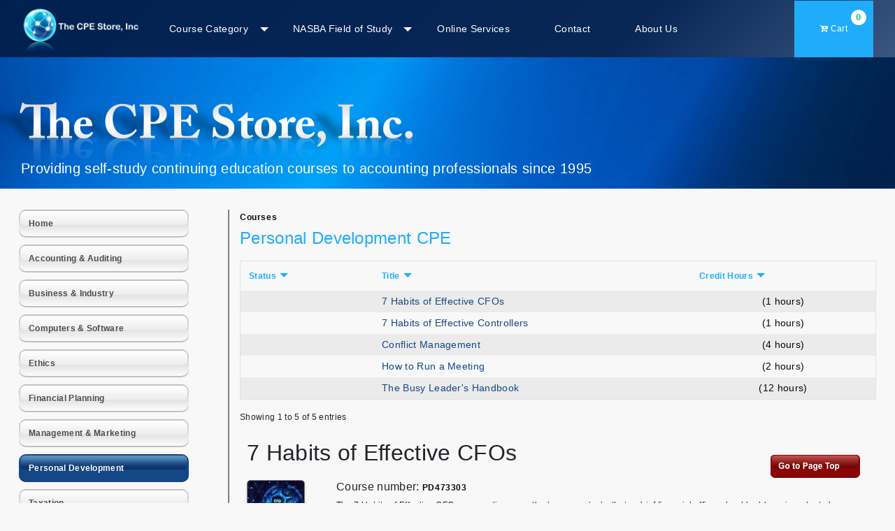

--- FILE ---
content_type: text/html; charset=UTF-8
request_url: https://www.cpestore.com/personal-development/
body_size: 117625
content:
<!DOCTYPE html>
<html lang="en-US" class="no-js no-svg">
<head>
<link rel="profile" href="http://gmpg.org/xfn/11">

<!-- Required meta tags -->
<meta charset="UTF-8">

	    <!-- DEFAULT -->
	    <meta name="viewport" content="width=device-width, initial-scale=1.0">
	
<!-- below meta tags are copied from existing site's header.php -->
<meta http-equiv="Content-Language" content="en-us" />
<meta http-equiv="Keywords" content="TCJA, Tax Cuts and Jobs Act of 2017, Tax Cut Act, Jobs Act, NASBA QAS, QAS Self-Study, QAS, Self-Study, CPA, CPE Store, OTRP, RTRP, self study, Download Online Tax, PES, PESCPE, GAAP, IFRS, SSARS 21, CPE Discount Store, AICPA, NASBA, Continuing Education, Ethics, Accounting, Book, PDF, Text, CPE, cpe credits, cpe course, cpa cpe courses, cpe courses, cpe credit, cpa cpe, cpe courses online, cpe requirements, cpe certification, accounting cpe courses, online cpe courses, online cpe courses for cpa, cpa cpe credits, cpa cpe course, online cpa cpe courses, pdf, discount cpe, sale on cpe, pdf cpe, texas ethics, ohio ethics, washington ethics, general ethics cpe, virginia ethics, new york ethics, general ethics, texas ethics cpe" />
<meta http-equiv="Description" content="The CPE Store provides self-study continuing education courses to CPAs, RTRPs, PAs, LPAs, Enrolled Agents and others in Accounting and related fields. When you choose The CPE Store, you can study when you want, work at your own pace, and develop a library of valuable reference books in paper and PDF format that you will use again and again in your daily work. We offer an exam system where you can take your exam, have it instantly graded and a certificate showing your earned hours generated ready to print. We back up our great courses with a 100% money-back guarantee and the best service in the industry." />
<meta http-equiv="X-UA-Compatible" content="IE=edge" />
<meta name="robots" content="index, follow">

<link href="https://maxcdn.bootstrapcdn.com/font-awesome/4.7.0/css/font-awesome.min.css" rel="stylesheet" type="text/css"  media="all" >
<link href="https://fonts.googleapis.com/css?family=Montserrat:300,400,500,600,700,800,900" rel="stylesheet">
<!-- Bootstrap CSS -->
<link rel="stylesheet" href="https://maxcdn.bootstrapcdn.com/bootstrap/4.0.0/css/bootstrap.min.css" integrity="sha384-Gn5384xqQ1aoWXA+058RXPxPg6fy4IWvTNh0E263XmFcJlSAwiGgFAW/dAiS6JXm" crossorigin="anonymous">
<link rel="stylesheet" href="https://www.cpestore.com/wp-content/themes/cpestore/assets/css/dataTables.bootstrap4.min">
<link rel="stylesheet" href="https://www.cpestore.com/wp-content/themes/cpestore/assets/css/img-zoom.css" />
<link rel="stylesheet" href="https://www.cpestore.com/wp-content/themes/cpestore/assets/css/form-wizard-style.css" />
<link rel="stylesheet" href="https://www.cpestore.com/wp-content/themes/cpestore/assets/css/checkbox-radio-style.css" />
<link rel="stylesheet" href="https://www.cpestore.com/wp-content/themes/cpestore/assets/css/jquery.gritter.css" />
<link rel="stylesheet" href="https://www.cpestore.com/wp-content/themes/cpestore/assets/css/main.css?v=01142025b" />
<link rel="stylesheet" href="https://www.cpestore.com/wp-content/themes/cpestore/assets/css/responsive.css" />
<script>(function(html){html.className = html.className.replace(/\bno-js\b/,'js')})(document.documentElement);</script>
<meta name='robots' content='index, follow, max-image-preview:large, max-snippet:-1, max-video-preview:-1' />

	<!-- This site is optimized with the Yoast SEO plugin v18.1 - https://yoast.com/wordpress/plugins/seo/ -->
	<title>Personal Development CPE - Self-Study Personal Development CPE - The CPE Store, Inc.</title>
	<link rel="canonical" href="https://www.cpestore.com/personal-development/" />
	<meta property="og:locale" content="en_US" />
	<meta property="og:type" content="article" />
	<meta property="og:title" content="Personal Development CPE - Self-Study Personal Development CPE - The CPE Store, Inc." />
	<meta property="og:url" content="https://www.cpestore.com/personal-development/" />
	<meta property="og:site_name" content="The CPE Store, Inc." />
	<meta property="article:modified_time" content="2023-09-25T21:36:01+00:00" />
	<meta name="twitter:card" content="summary_large_image" />
	<script type="application/ld+json" class="yoast-schema-graph">{"@context":"https://schema.org","@graph":[{"@type":"WebSite","@id":"https://www.cpestore.com/#website","url":"https://www.cpestore.com/","name":"The CPE Store, Inc.","description":"CPA CPE | Accounting CPE | CPE for CPAs | The CPE Store, Inc.","potentialAction":[{"@type":"SearchAction","target":{"@type":"EntryPoint","urlTemplate":"https://www.cpestore.com/?s={search_term_string}"},"query-input":"required name=search_term_string"}],"inLanguage":"en-US"},{"@type":"WebPage","@id":"https://www.cpestore.com/personal-development/#webpage","url":"https://www.cpestore.com/personal-development/","name":"Personal Development CPE - Self-Study Personal Development CPE - The CPE Store, Inc.","isPartOf":{"@id":"https://www.cpestore.com/#website"},"datePublished":"2018-05-03T05:36:27+00:00","dateModified":"2023-09-25T21:36:01+00:00","breadcrumb":{"@id":"https://www.cpestore.com/personal-development/#breadcrumb"},"inLanguage":"en-US","potentialAction":[{"@type":"ReadAction","target":["https://www.cpestore.com/personal-development/"]}]},{"@type":"BreadcrumbList","@id":"https://www.cpestore.com/personal-development/#breadcrumb","itemListElement":[{"@type":"ListItem","position":1,"name":"Home","item":"https://www.cpestore.com/"},{"@type":"ListItem","position":2,"name":"Personal Development"}]}]}</script>
	<!-- / Yoast SEO plugin. -->


<link rel='dns-prefetch' href='//fonts.googleapis.com' />
<link rel='dns-prefetch' href='//s.w.org' />
<link href='https://fonts.gstatic.com' crossorigin rel='preconnect' />
<link rel="alternate" type="application/rss+xml" title="The CPE Store, Inc. &raquo; Feed" href="https://www.cpestore.com/feed/" />
<link rel="alternate" type="application/rss+xml" title="The CPE Store, Inc. &raquo; Comments Feed" href="https://www.cpestore.com/comments/feed/" />
		<script type="text/javascript">
			window._wpemojiSettings = {"baseUrl":"https:\/\/s.w.org\/images\/core\/emoji\/13.1.0\/72x72\/","ext":".png","svgUrl":"https:\/\/s.w.org\/images\/core\/emoji\/13.1.0\/svg\/","svgExt":".svg","source":{"concatemoji":"https:\/\/www.cpestore.com\/wp-includes\/js\/wp-emoji-release.min.js?ver=db3171e49d43e2b962f50e0f5504c7f9"}};
			!function(e,a,t){var n,r,o,i=a.createElement("canvas"),p=i.getContext&&i.getContext("2d");function s(e,t){var a=String.fromCharCode;p.clearRect(0,0,i.width,i.height),p.fillText(a.apply(this,e),0,0);e=i.toDataURL();return p.clearRect(0,0,i.width,i.height),p.fillText(a.apply(this,t),0,0),e===i.toDataURL()}function c(e){var t=a.createElement("script");t.src=e,t.defer=t.type="text/javascript",a.getElementsByTagName("head")[0].appendChild(t)}for(o=Array("flag","emoji"),t.supports={everything:!0,everythingExceptFlag:!0},r=0;r<o.length;r++)t.supports[o[r]]=function(e){if(!p||!p.fillText)return!1;switch(p.textBaseline="top",p.font="600 32px Arial",e){case"flag":return s([127987,65039,8205,9895,65039],[127987,65039,8203,9895,65039])?!1:!s([55356,56826,55356,56819],[55356,56826,8203,55356,56819])&&!s([55356,57332,56128,56423,56128,56418,56128,56421,56128,56430,56128,56423,56128,56447],[55356,57332,8203,56128,56423,8203,56128,56418,8203,56128,56421,8203,56128,56430,8203,56128,56423,8203,56128,56447]);case"emoji":return!s([10084,65039,8205,55357,56613],[10084,65039,8203,55357,56613])}return!1}(o[r]),t.supports.everything=t.supports.everything&&t.supports[o[r]],"flag"!==o[r]&&(t.supports.everythingExceptFlag=t.supports.everythingExceptFlag&&t.supports[o[r]]);t.supports.everythingExceptFlag=t.supports.everythingExceptFlag&&!t.supports.flag,t.DOMReady=!1,t.readyCallback=function(){t.DOMReady=!0},t.supports.everything||(n=function(){t.readyCallback()},a.addEventListener?(a.addEventListener("DOMContentLoaded",n,!1),e.addEventListener("load",n,!1)):(e.attachEvent("onload",n),a.attachEvent("onreadystatechange",function(){"complete"===a.readyState&&t.readyCallback()})),(n=t.source||{}).concatemoji?c(n.concatemoji):n.wpemoji&&n.twemoji&&(c(n.twemoji),c(n.wpemoji)))}(window,document,window._wpemojiSettings);
		</script>
		<style type="text/css">
img.wp-smiley,
img.emoji {
	display: inline !important;
	border: none !important;
	box-shadow: none !important;
	height: 1em !important;
	width: 1em !important;
	margin: 0 .07em !important;
	vertical-align: -0.1em !important;
	background: none !important;
	padding: 0 !important;
}
</style>
	<link rel='stylesheet' id='wp-block-library-css'  href='https://www.cpestore.com/wp-includes/css/dist/block-library/style.min.css?ver=db3171e49d43e2b962f50e0f5504c7f9' type='text/css' media='all' />
<link rel='stylesheet' id='twentyseventeen-fonts-css'  href='https://fonts.googleapis.com/css?family=Libre+Franklin%3A300%2C300i%2C400%2C400i%2C600%2C600i%2C800%2C800i&#038;subset=latin%2Clatin-ext' type='text/css' media='all' />
<link rel='stylesheet' id='twentyseventeen-style-css'  href='https://www.cpestore.com/wp-content/themes/cpestore/style.css?ver=db3171e49d43e2b962f50e0f5504c7f9' type='text/css' media='all' />
<!--[if lt IE 9]>
<link rel='stylesheet' id='twentyseventeen-ie8-css'  href='https://www.cpestore.com/wp-content/themes/cpestore/assets/css/ie8.css?ver=1.0' type='text/css' media='all' />
<![endif]-->
<!--[if lt IE 9]>
<script type='text/javascript' src='https://www.cpestore.com/wp-content/themes/cpestore/assets/js/html5.js?ver=3.7.3' id='html5-js'></script>
<![endif]-->
<script type='text/javascript' src='https://www.cpestore.com/wp-includes/js/jquery/jquery.min.js?ver=3.6.0' id='jquery-core-js'></script>
<script type='text/javascript' src='https://www.cpestore.com/wp-includes/js/jquery/jquery-migrate.min.js?ver=3.3.2' id='jquery-migrate-js'></script>
<link rel="https://api.w.org/" href="https://www.cpestore.com/wp-json/" /><link rel="alternate" type="application/json" href="https://www.cpestore.com/wp-json/wp/v2/pages/58" /><link rel="EditURI" type="application/rsd+xml" title="RSD" href="https://www.cpestore.com/xmlrpc.php?rsd" />
<link rel="wlwmanifest" type="application/wlwmanifest+xml" href="https://www.cpestore.com/wp-includes/wlwmanifest.xml" /> 

<link rel='shortlink' href='https://www.cpestore.com/?p=58' />
<link rel="alternate" type="application/json+oembed" href="https://www.cpestore.com/wp-json/oembed/1.0/embed?url=https%3A%2F%2Fwww.cpestore.com%2Fpersonal-development%2F" />
<link rel="alternate" type="text/xml+oembed" href="https://www.cpestore.com/wp-json/oembed/1.0/embed?url=https%3A%2F%2Fwww.cpestore.com%2Fpersonal-development%2F&#038;format=xml" />
<meta name="google-site-verification" content="zFyPOQb3ZBg5l6K88BMBVDLH16P33Nu3ZSvPxcDmRJI" />
<meta name="google-site-verification" content="RQ009lax7HrmHCamLAxvd1fd6f4GTiu08v6r6NbjGhc" />
<!-- Google Tag Manager -->
<script>(function(w,d,s,l,i){w[l]=w[l]||[];w[l].push({'gtm.start':
new Date().getTime(),event:'gtm.js'});var f=d.getElementsByTagName(s)[0],
j=d.createElement(s),dl=l!='dataLayer'?'&l='+l:'';j.async=true;j.src=
'https://www.googletagmanager.com/gtm.js?id='+i+dl;f.parentNode.insertBefore(j,f);
})(window,document,'script','dataLayer','GTM-WHJJBSC5');</script>
<!-- End Google Tag Manager --><link rel="icon" href="https://www.cpestore.com/wp-content/uploads/2018/09/favicon.png" sizes="32x32" />
<link rel="icon" href="https://www.cpestore.com/wp-content/uploads/2018/09/favicon.png" sizes="192x192" />
<link rel="apple-touch-icon" href="https://www.cpestore.com/wp-content/uploads/2018/09/favicon.png" />
<meta name="msapplication-TileImage" content="https://www.cpestore.com/wp-content/uploads/2018/09/favicon.png" />
		<style type="text/css" id="wp-custom-css">
			.navbar-nav .sub-menu .menu-item.menu-item-has-children{
	position: relative;
}
.navbar-nav .sub-menu .menu-item.menu-item-has-children .sub-menu{
	display: none;
	visibility: hidden;
	position: absolute;
	top: 0;
	left: 269px;
	background-color: rgba(0,0,0,0.9);
	padding-top: 5px;
	height: auto;
  overflow: auto;
}
.navbar-nav .sub-menu .menu-item.menu-item-has-children:hover .sub-menu{
	display: block;
}
.navbar-nav .sub-menu{
	padding: 38px 0px 15px 15px;
}
#site-navigation .navbar-nav .sub-menu > li#menu-item-47 > .sub-menu{
	columns: unset;
}
#site-navigation .navbar-nav .sub-menu > li#menu-item-38 > .sub-menu{
	columns: 3;
}

#site-navigation .navbar-nav .sub-menu > li#menu-item-36 > .sub-menu{
	columns: 3;

}

.navbar-nav .sub-menu li .sub-menu li {
	width: 250px;
}



@media only screen and (max-width: 991px){
	.navbar-nav .sub-menu .menu-item.menu-item-has-children .sub-menu{
	display: none;
	position:unset;
	height:unset;
}
	.navbar-nav .sub-menu li button.dropdown-toggle::after{
		display: none;
	}
	.navbar-nav .sub-menu .menu-item.menu-item-has-children:hover .sub-menu{
		display: none;
	}
}

.course_buttons_only .bookinfowrap .bookactions .action p {
    display: flex;
    align-items: center;
    justify-content: space-between;
}
.course_buttons_only .bookinfowrap .bookactions .action p span,
.course_buttons_only .bookinfowrap .bookactions .action p b{
	width:unset;
}		</style>
		
	<!-- Facebook Pixel Code -->
	<script>
		!function(f,b,e,v,n,t,s)
		{if(f.fbq)return;n=f.fbq=function(){n.callMethod?
		n.callMethod.apply(n,arguments):n.queue.push(arguments)};
		if(!f._fbq)f._fbq=n;n.push=n;n.loaded=!0;n.version='2.0';
		n.queue=[];t=b.createElement(e);t.async=!0;
		t.src=v;s=b.getElementsByTagName(e)[0];
		s.parentNode.insertBefore(t,s)}(window,document,'script',
		'https://connect.facebook.net/en_US/fbevents.js');
		fbq('init', '1292176330886336');
		fbq('track', 'PageView');
	</script>
	<noscript>
		<img height="1" width="1"
		src="https://www.facebook.com/tr?id=1292176330886336&ev=PageView
		&noscript=1"/>
	</noscript>
	<!-- End Facebook Pixel Code -->

	<!-- BING code -->
	<script>(function(w,d,t,r,u){var f,n,i;w[u]=w[u]||[],f=function(){var o={ti:"26001153"};o.q=w[u],w[u]=new UET(o),w[u].push("pageLoad")},n=d.createElement(t),n.src=r,n.async=1,n.onload=n.onreadystatechange=function(){var s=this.readyState;s&&s!=="loaded"&&s!=="complete"||(f(),n.onload=n.onreadystatechange=null)},i=d.getElementsByTagName(t)[0],i.parentNode.insertBefore(n,i)})(window,document,"script","//bat.bing.com/bat.js","uetq");</script>
	<!-- end BING code -->

	</head>

<body class="page-template page-template-product page-template-product-php page page-id-58 wp-custom-logo page-two-column colors-light">

	
<!-- Begin Tracking Code -->
<script type="text/javascript">
   var trackCid = 155979;
   var trackTid = '';
</script>
<script type="text/javascript">
//   document.write(unescape('%3Cscript src="' + (document.location.protocol == 'https:' ? 'https:' : 'http:') + '//otracking.com/js/TrackingV2.js" type="text/javascript"%3E%3C/script%3E'));
</script>
<!-- End Tracking Code -->

<!-- Tracking Code for only checkout page in existing site. But in cart, shipping, payment pages in new site. -->

<!-- code to unset session if page_type is home -->

	<div class="navigation-top">

	
		<div class="wrap">
			
<script type="text/javascript">
    function GetIEVersion() {
		var sAgent = window.navigator.userAgent;
		var Idx = sAgent.indexOf("MSIE");

		if (Idx > 0)
			return parseInt(sAgent.substring(Idx+ 5, sAgent.indexOf(".", Idx)));
		else if (!!navigator.userAgent.match(/Trident\/7\./))
			return 11;
		else
			return 0;
	}

	if (GetIEVersion() > 0 && GetIEVersion() < 11) {
	   window.location.href = "/browser-not-supported";
	}

    if (location.protocol != 'https:') {
		window.location.href = 'https:' + window.location.href.substring(window.location.protocol.length);
	}
</script>

<div class="notification-area text-center">
<div class="container">			<div class="textwidget"></div>
		</div>
</div>
<nav id="site-navigation" class="main-navigation navbar navbar-expand-lg navbar-light" role="navigation" aria-label="Top Menu">
	<div class="container">
		<a href="https://www.cpestore.com/" class="custom-logo-link" rel="home"><img width="197" height="88" src="https://www.cpestore.com/wp-content/uploads/2019/09/CPE-Globe.png" class="custom-logo" alt="The CPE Store, Inc." sizes="100vw" /></a>		<button class="navbar-toggler" type="button" data-toggle="collapse" data-target="#navbarNav" aria-controls="navbarNav" aria-expanded="false" aria-label="Toggle navigation">
			<span class="fa fa-bars"></span>
		</button>
		<div class="collapse navbar-collapse" id="navbarNav">
			<ul id="Top Menu" class="navbar-nav"><li class="menu-item menu-item-type-post_type menu-item-object-page"><a href="https://www.cpestore.com" title="The CPE Store, Inc.">Home</a></li><li id="menu-item-74" class="menu-item menu-item-type-custom menu-item-object-custom current-menu-ancestor current-menu-parent menu-item-has-children menu-item-74"><a href="#">Course Category<svg class="icon icon-angle-down" aria-hidden="true" role="img"> <use href="#icon-angle-down" xlink:href="#icon-angle-down"></use> </svg></a>
<ul class="sub-menu">
	<li id="menu-item-36" class="menu-item menu-item-type-post_type menu-item-object-page menu-item-has-children menu-item-36"><a href="https://www.cpestore.com/accounting-auditing/">Accounting &#038; Auditing<svg class="icon icon-angle-down" aria-hidden="true" role="img"> <use href="#icon-angle-down" xlink:href="#icon-angle-down"></use> </svg></a>
	<ul class="sub-menu">
		<li id="menu-item-2138" class="menu-item menu-item-type-post_type menu-item-object-page menu-item-2138"><a href="https://www.cpestore.com/accounting-auditing/accounting-controls/">Accounting Controls</a></li>
		<li id="menu-item-2135" class="menu-item menu-item-type-post_type menu-item-object-page menu-item-2135"><a href="https://www.cpestore.com/accounting-auditing/accountants-guidebook/">Accountants’ Guidebook</a></li>
		<li id="menu-item-2468" class="menu-item menu-item-type-post_type menu-item-object-page menu-item-2468"><a href="https://www.cpestore.com/accounting-auditing/accounting-for-managers/">Accounting for Managers</a></li>
		<li id="menu-item-2398" class="menu-item menu-item-type-post_type menu-item-object-page menu-item-2398"><a href="https://www.cpestore.com/ethics/accounting-for-leases/">Accounting for Leases</a></li>
		<li id="menu-item-2139" class="menu-item menu-item-type-post_type menu-item-object-page menu-item-2139"><a href="https://www.cpestore.com/accounting-auditing/accounting-desk-book-selected-topics/">Accounting Desk Book: Selected Topics</a></li>
		<li id="menu-item-2137" class="menu-item menu-item-type-post_type menu-item-object-page menu-item-2137"><a href="https://www.cpestore.com/accounting-auditing/accounting-procedures/">Accounting Procedures</a></li>
		<li id="menu-item-2395" class="menu-item menu-item-type-post_type menu-item-object-page menu-item-2395"><a href="https://www.cpestore.com/accounting-auditing/balance-sheet-reporting-assets/">Balance Sheet: Reporting Assets</a></li>
		<li id="menu-item-2396" class="menu-item menu-item-type-post_type menu-item-object-page menu-item-2396"><a href="https://www.cpestore.com/accounting-auditing/closing-the-books/">Closing the Books</a></li>
		<li id="menu-item-2141" class="menu-item menu-item-type-post_type menu-item-object-page menu-item-2141"><a href="https://www.cpestore.com/accounting-auditing/detecting-accounting-fraud-before-its-too-late/">Detecting Accounting Fraud Before It’s Too Late</a></li>
		<li id="menu-item-2140" class="menu-item menu-item-type-post_type menu-item-object-page menu-item-2140"><a href="https://www.cpestore.com/accounting-auditing/essentials-of-forensic-accounting/">Essentials of Forensic Accounting</a></li>
		<li id="menu-item-2397" class="menu-item menu-item-type-post_type menu-item-object-page menu-item-2397"><a href="https://www.cpestore.com/accounting-auditing/fraud-ensuring-integrity-in-financial-reporting/">Fraud: Ensuring Integrity in Financial Reporting</a></li>
		<li id="menu-item-2393" class="menu-item menu-item-type-post_type menu-item-object-page menu-item-2393"><a href="https://www.cpestore.com/accounting-auditing/fraud-examination/">Fraud Examination</a></li>
		<li id="menu-item-2394" class="menu-item menu-item-type-post_type menu-item-object-page menu-item-2394"><a href="https://www.cpestore.com/accounting-auditing/implementing-the-new-lease-standard-asu-2016-02/">Implementing the New Lease Standard ASU 2016-02</a></li>
		<li id="menu-item-2469" class="menu-item menu-item-type-post_type menu-item-object-page menu-item-2469"><a href="https://www.cpestore.com/accounting-auditing/internal-control-and-fraud-detection/">Internal Control and Fraud Detection</a></li>
		<li id="menu-item-2142" class="menu-item menu-item-type-post_type menu-item-object-page menu-item-2142"><a href="https://www.cpestore.com/accounting-auditing/nonprofit-accounting/">Nonprofit Accounting</a></li>
		<li id="menu-item-2399" class="menu-item menu-item-type-post_type menu-item-object-page menu-item-2399"><a href="https://www.cpestore.com/taxes/preparation-compilation-and-review-engagements/">Preparation, Compilation, and Review Engagements</a></li>
		<li id="menu-item-2136" class="menu-item menu-item-type-post_type menu-item-object-page menu-item-2136"><a href="https://www.cpestore.com/accounting-auditing/real-estate-accounting/">Real Estate Accounting</a></li>
	</ul>
</li>
	<li id="menu-item-47" class="menu-item menu-item-type-post_type menu-item-object-page menu-item-has-children menu-item-47"><a href="https://www.cpestore.com/business-industry/">Business &#038; Industry<svg class="icon icon-angle-down" aria-hidden="true" role="img"> <use href="#icon-angle-down" xlink:href="#icon-angle-down"></use> </svg></a>
	<ul class="sub-menu">
		<li id="menu-item-2473" class="menu-item menu-item-type-post_type menu-item-object-page menu-item-2473"><a href="https://www.cpestore.com/business-management-organization/acting-as-an-executor/">Acting as an Executor</a></li>
		<li id="menu-item-2472" class="menu-item menu-item-type-post_type menu-item-object-page menu-item-2472"><a href="https://www.cpestore.com/ethics/avoiding-probate/">Avoiding Probate</a></li>
		<li id="menu-item-2389" class="menu-item menu-item-type-post_type menu-item-object-page menu-item-2389"><a href="https://www.cpestore.com/business-industry/business-valuation/">Business Valuation</a></li>
		<li id="menu-item-2390" class="menu-item menu-item-type-post_type menu-item-object-page menu-item-2390"><a href="https://www.cpestore.com/business-management-organization/controller-guidebook/">Controller Guidebook</a></li>
		<li id="menu-item-2304" class="menu-item menu-item-type-post_type menu-item-object-page menu-item-2304"><a href="https://www.cpestore.com/business-management-organization/long-term-care/">Long-Term Care</a></li>
		<li id="menu-item-2303" class="menu-item menu-item-type-post_type menu-item-object-page menu-item-2303"><a href="https://www.cpestore.com/business-management-organization/understanding-living-trusts/">Understanding Living Trusts</a></li>
	</ul>
</li>
	<li id="menu-item-53" class="menu-item menu-item-type-post_type menu-item-object-page menu-item-53"><a href="https://www.cpestore.com/computers-software/">Computers &#038; Software</a></li>
	<li id="menu-item-38" class="menu-item menu-item-type-post_type menu-item-object-page menu-item-has-children menu-item-38"><a href="https://www.cpestore.com/ethics/">Ethics<svg class="icon icon-angle-down" aria-hidden="true" role="img"> <use href="#icon-angle-down" xlink:href="#icon-angle-down"></use> </svg></a>
	<ul class="sub-menu">
		<li id="menu-item-1981" class="menu-item menu-item-type-post_type menu-item-object-page menu-item-1981"><a href="https://www.cpestore.com/ethics/accounting-ethics-duties-responsibilities/">Accounting Ethics: Duties &#038; Responsibilities</a></li>
		<li id="menu-item-2014" class="menu-item menu-item-type-post_type menu-item-object-page menu-item-2014"><a href="https://www.cpestore.com/ethics/accounting-ethics-professional-rules-of-conduct/">Accounting Ethics: Professional Rules of Conduct</a></li>
		<li id="menu-item-1988" class="menu-item menu-item-type-post_type menu-item-object-page menu-item-1988"><a href="https://www.cpestore.com/ethics/accounting-ethics-understanding-unethical-behaviors/">Accounting Ethics: Understanding Unethical Behaviors</a></li>
		<li id="menu-item-2013" class="menu-item menu-item-type-post_type menu-item-object-page menu-item-2013"><a href="https://www.cpestore.com/ethics/behavioral-ethics/">Behavioral Ethics</a></li>
		<li id="menu-item-1975" class="menu-item menu-item-type-post_type menu-item-object-page menu-item-1975"><a href="https://www.cpestore.com/ethics/ethics-for-cpas/">Ethics for CPAs</a></li>
		<li id="menu-item-2050" class="menu-item menu-item-type-post_type menu-item-object-page menu-item-2050"><a href="https://www.cpestore.com/ethics/ethics-for-florida-cpas/">Ethics for Florida CPAs</a></li>
		<li id="menu-item-2038" class="menu-item menu-item-type-post_type menu-item-object-page menu-item-2038"><a href="https://www.cpestore.com/ethics/ethics-for-new-york-cpas/">Ethics for New York CPAs</a></li>
		<li id="menu-item-2048" class="menu-item menu-item-type-post_type menu-item-object-page menu-item-2048"><a href="https://www.cpestore.com/ethics/ethics-for-tax-professionals/">Ethics for Tax Professionals</a></li>
		<li id="menu-item-2471" class="menu-item menu-item-type-post_type menu-item-object-page menu-item-2471"><a href="https://www.cpestore.com/ethics/ethics-for-utah-cpas/">Ethics for Utah CPAs</a></li>
		<li id="menu-item-2046" class="menu-item menu-item-type-post_type menu-item-object-page menu-item-2046"><a href="https://www.cpestore.com/ethics/ethics-for-washington-cpas-2024/">Ethics for Washington CPAs 2024</a></li>
		<li id="menu-item-2470" class="menu-item menu-item-type-post_type menu-item-object-page menu-item-2470"><a href="https://www.cpestore.com/ethics/ethics-training-for-texas-cpas/">Managing Ethical Dilemmas for Texas CPAs</a></li>
		<li id="menu-item-2012" class="menu-item menu-item-type-post_type menu-item-object-page menu-item-2012"><a href="https://www.cpestore.com/ethics/ohio-professional-standards-and-responsibilities/">Ohio Professional Standards and Responsibilities</a></li>
		<li id="menu-item-2143" class="menu-item menu-item-type-post_type menu-item-object-page menu-item-2143"><a href="https://www.cpestore.com/ethics/practice-before-the-irs/">Practice Before the IRS</a></li>
		<li id="menu-item-2011" class="menu-item menu-item-type-post_type menu-item-object-page menu-item-2011"><a href="https://www.cpestore.com/regulatory-ethics/">Regulatory Ethics</a></li>
	</ul>
</li>
	<li id="menu-item-56" class="menu-item menu-item-type-post_type menu-item-object-page menu-item-has-children menu-item-56"><a href="https://www.cpestore.com/financial-planning/">Financial Planning<svg class="icon icon-angle-down" aria-hidden="true" role="img"> <use href="#icon-angle-down" xlink:href="#icon-angle-down"></use> </svg></a>
	<ul class="sub-menu">
		<li id="menu-item-2300" class="menu-item menu-item-type-post_type menu-item-object-page menu-item-2300"><a href="https://www.cpestore.com/financial-planning/estate-planning/">Estate Planning</a></li>
		<li id="menu-item-2301" class="menu-item menu-item-type-post_type menu-item-object-page menu-item-2301"><a href="https://www.cpestore.com/financial-planning/complete-guide-to-investing/">Complete Guide to Investing</a></li>
		<li id="menu-item-2411" class="menu-item menu-item-type-post_type menu-item-object-page menu-item-2411"><a href="https://www.cpestore.com/financial-planning/introduction-to-investing/">Introduction to Investing</a></li>
		<li id="menu-item-2410" class="menu-item menu-item-type-post_type menu-item-object-page menu-item-2410"><a href="https://www.cpestore.com/financial-planning/investing-in-income-properties/">Investing in Income Properties</a></li>
		<li id="menu-item-2475" class="menu-item menu-item-type-post_type menu-item-object-page menu-item-2475"><a href="https://www.cpestore.com/financial-planning/personal-financial-planning-for-accountants/">Personal Financial Planning for Accountants</a></li>
		<li id="menu-item-2476" class="menu-item menu-item-type-post_type menu-item-object-page menu-item-2476"><a href="https://www.cpestore.com/financial-planning/principles-of-wealth-management/">Principles of Wealth Management</a></li>
		<li id="menu-item-2409" class="menu-item menu-item-type-post_type menu-item-object-page menu-item-2409"><a href="https://www.cpestore.com/financial-planning/real-estate-financing-and-investing/">Real Estate Financing and Investing</a></li>
		<li id="menu-item-2474" class="menu-item menu-item-type-post_type menu-item-object-page menu-item-2474"><a href="https://www.cpestore.com/financial-planning/social-security-medicare-and-pensions/">Social Security, Medicare and Pensions</a></li>
	</ul>
</li>
	<li id="menu-item-44" class="menu-item menu-item-type-post_type menu-item-object-page menu-item-has-children menu-item-44"><a href="https://www.cpestore.com/management-marketing/">Management &#038; Marketing<svg class="icon icon-angle-down" aria-hidden="true" role="img"> <use href="#icon-angle-down" xlink:href="#icon-angle-down"></use> </svg></a>
	<ul class="sub-menu">
		<li id="menu-item-2302" class="menu-item menu-item-type-post_type menu-item-object-page menu-item-2302"><a href="https://www.cpestore.com/management-marketing/identity-theft/">Identity Theft</a></li>
		<li id="menu-item-2386" class="menu-item menu-item-type-post_type menu-item-object-page menu-item-2386"><a href="https://www.cpestore.com/ethics/sexual-harassment-awareness-illinois/">Sexual Harassment Awareness (Illinois)</a></li>
	</ul>
</li>
	<li id="menu-item-59" class="menu-item menu-item-type-post_type menu-item-object-page current-menu-item page_item page-item-58 current_page_item menu-item-59"><a href="https://www.cpestore.com/personal-development/" aria-current="page">Personal Development</a></li>
	<li id="menu-item-50" class="menu-item menu-item-type-post_type menu-item-object-page menu-item-has-children menu-item-50"><a href="https://www.cpestore.com/taxation/">Taxation<svg class="icon icon-angle-down" aria-hidden="true" role="img"> <use href="#icon-angle-down" xlink:href="#icon-angle-down"></use> </svg></a>
	<ul class="sub-menu">
		<li id="menu-item-2400" class="menu-item menu-item-type-post_type menu-item-object-page menu-item-2400"><a href="https://www.cpestore.com/taxes/individual-retirement-accounts/">Individual Retirement Accounts</a></li>
		<li id="menu-item-2288" class="menu-item menu-item-type-post_type menu-item-object-page menu-item-2288"><a href="https://www.cpestore.com/taxation/preparing-2023-business-tax-returns/">Preparing 2023 Business Tax Returns</a></li>
		<li id="menu-item-2306" class="menu-item menu-item-type-post_type menu-item-object-page menu-item-2306"><a href="https://www.cpestore.com/taxes/partnerships-llcs-and-s-corporations/">Partnerships, LLCs and S Corporations</a></li>
		<li id="menu-item-2401" class="menu-item menu-item-type-post_type menu-item-object-page menu-item-2401"><a href="https://www.cpestore.com/taxes/small-business-tax-deductions/">Small Business Tax Deductions</a></li>
		<li id="menu-item-2477" class="menu-item menu-item-type-post_type menu-item-object-page menu-item-2477"><a href="https://www.cpestore.com/taxes/taking-money-out-of-retirement-plans/">Taking Money Out of Retirement Plans</a></li>
		<li id="menu-item-2478" class="menu-item menu-item-type-post_type menu-item-object-page menu-item-2478"><a href="https://www.cpestore.com/taxation/tax-treatment-of-virtual-currency/">Tax Treatment of Virtual Currency</a></li>
	</ul>
</li>
</ul>
</li>
<li id="menu-item-1478" class="menu-item menu-item-type-custom menu-item-object-custom menu-item-has-children menu-item-1478"><a href="#">NASBA Field of Study<svg class="icon icon-angle-down" aria-hidden="true" role="img"> <use href="#icon-angle-down" xlink:href="#icon-angle-down"></use> </svg></a>
<ul class="sub-menu">
	<li id="menu-item-1584" class="menu-item menu-item-type-post_type menu-item-object-page menu-item-1584"><a href="https://www.cpestore.com/accounting/">Accounting</a></li>
	<li id="menu-item-1587" class="menu-item menu-item-type-post_type menu-item-object-page menu-item-1587"><a href="https://www.cpestore.com/accounting-governmental/">Accounting (Governmental)</a></li>
	<li id="menu-item-1588" class="menu-item menu-item-type-post_type menu-item-object-page menu-item-1588"><a href="https://www.cpestore.com/auditing/">Auditing</a></li>
	<li id="menu-item-1586" class="menu-item menu-item-type-post_type menu-item-object-page menu-item-1586"><a href="https://www.cpestore.com/auditing-governmental/">Auditing (Governmental)</a></li>
	<li id="menu-item-1589" class="menu-item menu-item-type-post_type menu-item-object-page menu-item-1589"><a href="https://www.cpestore.com/behavioral-ethics/">Behavioral Ethics</a></li>
	<li id="menu-item-1590" class="menu-item menu-item-type-post_type menu-item-object-page menu-item-1590"><a href="https://www.cpestore.com/business-law/">Business Law</a></li>
	<li id="menu-item-1591" class="menu-item menu-item-type-post_type menu-item-object-page menu-item-1591"><a href="https://www.cpestore.com/business-management-organization/">Business Management &#038; Organization</a></li>
	<li id="menu-item-1592" class="menu-item menu-item-type-post_type menu-item-object-page menu-item-1592"><a href="https://www.cpestore.com/communications-and-marketing/">Communications and Marketing</a></li>
	<li id="menu-item-1593" class="menu-item menu-item-type-post_type menu-item-object-page menu-item-1593"><a href="https://www.cpestore.com/computer-software-applications/">Computer Software &#038; Applications</a></li>
	<li id="menu-item-1594" class="menu-item menu-item-type-post_type menu-item-object-page menu-item-1594"><a href="https://www.cpestore.com/economics/">Economics</a></li>
	<li id="menu-item-1595" class="menu-item menu-item-type-post_type menu-item-object-page menu-item-1595"><a href="https://www.cpestore.com/finance/">Finance</a></li>
	<li id="menu-item-1596" class="menu-item menu-item-type-post_type menu-item-object-page menu-item-1596"><a href="https://www.cpestore.com/information-technology/">Information Technology</a></li>
	<li id="menu-item-1597" class="menu-item menu-item-type-post_type menu-item-object-page menu-item-1597"><a href="https://www.cpestore.com/management-services/">Management Services</a></li>
	<li id="menu-item-1598" class="menu-item menu-item-type-post_type menu-item-object-page menu-item-1598"><a href="https://www.cpestore.com/personal-development-2/">Personal Development</a></li>
	<li id="menu-item-1599" class="menu-item menu-item-type-post_type menu-item-object-page menu-item-1599"><a href="https://www.cpestore.com/personnel-human-resources/">Personnel/Human Resources</a></li>
	<li id="menu-item-1600" class="menu-item menu-item-type-post_type menu-item-object-page menu-item-1600"><a href="https://www.cpestore.com/production/">Production</a></li>
	<li id="menu-item-1601" class="menu-item menu-item-type-post_type menu-item-object-page menu-item-1601"><a href="https://www.cpestore.com/regulatory-ethics/">Regulatory Ethics</a></li>
	<li id="menu-item-1602" class="menu-item menu-item-type-post_type menu-item-object-page menu-item-1602"><a href="https://www.cpestore.com/specialized-knowledge/">Specialized Knowledge</a></li>
	<li id="menu-item-1603" class="menu-item menu-item-type-post_type menu-item-object-page menu-item-1603"><a href="https://www.cpestore.com/statistics/">Statistics</a></li>
	<li id="menu-item-1604" class="menu-item menu-item-type-post_type menu-item-object-page menu-item-1604"><a href="https://www.cpestore.com/taxes/">Taxes</a></li>
</ul>
</li>
<li id="menu-item-1689" class="menu-item menu-item-type-post_type menu-item-object-page menu-item-1689"><a href="https://www.cpestore.com/services/">Online Services</a></li>
<li id="menu-item-75" class="menu-item menu-item-type-post_type menu-item-object-page menu-item-75"><a href="https://www.cpestore.com/contact/">Contact</a></li>
<li id="menu-item-1767" class="menu-item menu-item-type-post_type menu-item-object-page menu-item-1767"><a href="https://www.cpestore.com/about/">About Us</a></li>
</ul>		</div>

		<!-- do not display checkout cart header menu if user has logged in [code copied from header.php and modified as per the wordpress] -->
						<div class="cartmenu">
        			<!-- Added below function to functions.php -->
        			<a class="cartbtn"><i class="fa fa-cart-plus"></i> Cart <span class="cartnum">0</span></a>        		</div>
        	</div>
</nav>		</div><!-- .wrap -->
	</div><!-- .navigation-top -->

<input type="hidden" id="get_template_directory_uri" value="https://www.cpestore.com/wp-content/themes/cpestore">
<input type="hidden" id="get_site_url" value="https://www.cpestore.com">

<!-- to set default setzone -->
<div id="sitespacer"></div>


<script type="text/javascript">
  jQuery(document).ready(function(){

    var url      = window.location.href;
    var id = url.substring(url.lastIndexOf('/') + 3);
    //var customheight = $(".mainbody-content").getElementById(id);

    jQuery('html, body').animate({
        scrollTop: jQuery(id).offset().top-70
    }, 'slow');

  });
</script>
<div class="col-12 mainbanner">
    <div class="bannerimg"></div>
    <div class="container bannertext" style="top: 0px;">
        <h2 class="site-title">The CPE Store, Inc.</h2>
        <h3>
            <div class="textwidget">
                <div class="self-study">Providing self-study continuing education courses to accounting professionals since 1995</div>
            </div>
        </h3>
    </div>    
</div>   
<div class="container mainbody-content">
    <div class="row">    
    
    <div class="col-12 col-lg-3">
            
        <!-- On course listing page : to display categories as buttons on left side bar -->
        <div class="catNav courseCatNav">
            <div class="menu-main-header-menu-container"><ul id="menu-main-header-menu" class="menu"><li class="menu-item menu-item-type-post_type menu-item-object-page"><a href="https://www.cpestore.com" title="The CPE Store, Inc.">Home</a></li><li class="menu-item menu-item-type-post_type menu-item-object-page menu-item-has-children menu-item-36"><a href="https://www.cpestore.com/accounting-auditing/">Accounting &#038; Auditing<svg class="icon icon-angle-down" aria-hidden="true" role="img"> <use href="#icon-angle-down" xlink:href="#icon-angle-down"></use> </svg></a></li>
<li class="menu-item menu-item-type-post_type menu-item-object-page menu-item-has-children menu-item-47"><a href="https://www.cpestore.com/business-industry/">Business &#038; Industry<svg class="icon icon-angle-down" aria-hidden="true" role="img"> <use href="#icon-angle-down" xlink:href="#icon-angle-down"></use> </svg></a></li>
<li class="menu-item menu-item-type-post_type menu-item-object-page menu-item-53"><a href="https://www.cpestore.com/computers-software/">Computers &#038; Software</a></li>
<li class="menu-item menu-item-type-post_type menu-item-object-page menu-item-has-children menu-item-38"><a href="https://www.cpestore.com/ethics/">Ethics<svg class="icon icon-angle-down" aria-hidden="true" role="img"> <use href="#icon-angle-down" xlink:href="#icon-angle-down"></use> </svg></a></li>
<li class="menu-item menu-item-type-post_type menu-item-object-page menu-item-has-children menu-item-56"><a href="https://www.cpestore.com/financial-planning/">Financial Planning<svg class="icon icon-angle-down" aria-hidden="true" role="img"> <use href="#icon-angle-down" xlink:href="#icon-angle-down"></use> </svg></a></li>
<li class="menu-item menu-item-type-post_type menu-item-object-page menu-item-has-children menu-item-44"><a href="https://www.cpestore.com/management-marketing/">Management &#038; Marketing<svg class="icon icon-angle-down" aria-hidden="true" role="img"> <use href="#icon-angle-down" xlink:href="#icon-angle-down"></use> </svg></a></li>
<li class="menu-item menu-item-type-post_type menu-item-object-page current-menu-item page_item page-item-58 current_page_item menu-item-59"><a href="https://www.cpestore.com/personal-development/" aria-current="page">Personal Development</a></li>
<li class="menu-item menu-item-type-post_type menu-item-object-page menu-item-has-children menu-item-50"><a href="https://www.cpestore.com/taxation/">Taxation<svg class="icon icon-angle-down" aria-hidden="true" role="img"> <use href="#icon-angle-down" xlink:href="#icon-angle-down"></use> </svg></a></li>
</ul></div>            <div class="clearfix"></div>
        </div>

        <div class="nasbaList">
            <div class="dropdown">
              <form id="productForm" method="POST" action="https://www.cpestore.com/personal-development/">
                <div class="custom-select">
                  <select id="number_of_hours" name="number_of_hours">
                      <option value="shop_by_number_of_credit_hours">Shop by Number of Credit Hours</option><option value="show_all">Show All</option><option value="1_10">1 to 10</option><option value="11_20">11 to 20</option><option value="21_30">21 to 30</option><option value="31_above">31 and above</option>                  </select>
                </div>
              </form>
            </div>
        </div>

        <!-- On course listing page : to display categories as dropdown on left side bar -->
        <div class="nasbaList removeHomeli">
            <div class="dropdown">
                <button class="dropdown-toggle" type="button" data-toggle="dropdown">Shop by NASBA Field of Study
                    <span class="caret">
                      <i class="fa fa-angle-down"></i>
                    </span>
                </button>
                <ul class="dropdown-menu">
                    <li>
                      <div class="menu-main-header-menu-container"><ul id="menu-main-header-menu-1" class="menu"><li class="menu-item menu-item-type-post_type menu-item-object-page"><a href="https://www.cpestore.com" title="The CPE Store, Inc.">Home</a></li><li class="menu-item menu-item-type-post_type menu-item-object-page menu-item-1584"><a href="https://www.cpestore.com/accounting/">Accounting</a></li>
<li class="menu-item menu-item-type-post_type menu-item-object-page menu-item-1587"><a href="https://www.cpestore.com/accounting-governmental/">Accounting (Governmental)</a></li>
<li class="menu-item menu-item-type-post_type menu-item-object-page menu-item-1588"><a href="https://www.cpestore.com/auditing/">Auditing</a></li>
<li class="menu-item menu-item-type-post_type menu-item-object-page menu-item-1586"><a href="https://www.cpestore.com/auditing-governmental/">Auditing (Governmental)</a></li>
<li class="menu-item menu-item-type-post_type menu-item-object-page menu-item-1589"><a href="https://www.cpestore.com/behavioral-ethics/">Behavioral Ethics</a></li>
<li class="menu-item menu-item-type-post_type menu-item-object-page menu-item-1590"><a href="https://www.cpestore.com/business-law/">Business Law</a></li>
<li class="menu-item menu-item-type-post_type menu-item-object-page menu-item-1591"><a href="https://www.cpestore.com/business-management-organization/">Business Management &#038; Organization</a></li>
<li class="menu-item menu-item-type-post_type menu-item-object-page menu-item-1592"><a href="https://www.cpestore.com/communications-and-marketing/">Communications and Marketing</a></li>
<li class="menu-item menu-item-type-post_type menu-item-object-page menu-item-1593"><a href="https://www.cpestore.com/computer-software-applications/">Computer Software &#038; Applications</a></li>
<li class="menu-item menu-item-type-post_type menu-item-object-page menu-item-1594"><a href="https://www.cpestore.com/economics/">Economics</a></li>
<li class="menu-item menu-item-type-post_type menu-item-object-page menu-item-1595"><a href="https://www.cpestore.com/finance/">Finance</a></li>
<li class="menu-item menu-item-type-post_type menu-item-object-page menu-item-1596"><a href="https://www.cpestore.com/information-technology/">Information Technology</a></li>
<li class="menu-item menu-item-type-post_type menu-item-object-page menu-item-1597"><a href="https://www.cpestore.com/management-services/">Management Services</a></li>
<li class="menu-item menu-item-type-post_type menu-item-object-page menu-item-1598"><a href="https://www.cpestore.com/personal-development-2/">Personal Development</a></li>
<li class="menu-item menu-item-type-post_type menu-item-object-page menu-item-1599"><a href="https://www.cpestore.com/personnel-human-resources/">Personnel/Human Resources</a></li>
<li class="menu-item menu-item-type-post_type menu-item-object-page menu-item-1600"><a href="https://www.cpestore.com/production/">Production</a></li>
<li class="menu-item menu-item-type-post_type menu-item-object-page menu-item-1601"><a href="https://www.cpestore.com/regulatory-ethics/">Regulatory Ethics</a></li>
<li class="menu-item menu-item-type-post_type menu-item-object-page menu-item-1602"><a href="https://www.cpestore.com/specialized-knowledge/">Specialized Knowledge</a></li>
<li class="menu-item menu-item-type-post_type menu-item-object-page menu-item-1603"><a href="https://www.cpestore.com/statistics/">Statistics</a></li>
<li class="menu-item menu-item-type-post_type menu-item-object-page menu-item-1604"><a href="https://www.cpestore.com/taxes/">Taxes</a></li>
</ul></div>                    </li>
                </ul>
            </div>
        </div>

        <div class="catNav">
            <div class="menu-main-header-menu-container additional-links-menu">
                <ul class="menu">
                    <li class="menu-item">
                        <a href="https://www.cpestore.com/state-license-info">State License Information</a>
                    </li>
                    <li class="menu-item">
                        <a href="https://www.cpestore.com/services">Online Services &amp; Grading</a>
                    </li>
                    <li class="menu-item">
                        <a href="https://www.cpestore.com/catalog">Free Catalog</a>
                    </li>
                    <li class="menu-item">
                        <a href="https://www.cpestore.com/contact">Feedback / Contact Us</a>
                    </li>
                  </ul>
            </div>
        </div>
    </div>

    <div class="col-12 col-lg-9">
    <h6><b>Courses</b></h6>
                <h1 class="page-title">
            Personal Development CPE        </h1>

        <table id='course_list_table' class='table table-striped table-bordered' style='width:100%'><thead><tr><th><div>Status</div></th><th><div>Title</div></th><th><div>Credit Hours</div></th></tr></thead><tbody><tr><td><div><span></span></div></td><td> <a class="course_anchor" href=#PD473303>7 Habits of Effective CFOs</a> </td><td data-order=1>(1 hours)</td></tr><tr><td><div><span></span></div></td><td> <a class="course_anchor" href=#PD473204>7 Habits of Effective Controllers</a> </td><td data-order=1>(1 hours)</td></tr><tr><td><div><span></span></div></td><td> <a class="course_anchor" href=#PD484103>Conflict Management</a> </td><td data-order=4>(4 hours)</td></tr><tr><td><div><span></span></div></td><td> <a class="course_anchor" href=#PD479904>How to Run a Meeting</a> </td><td data-order=2>(2 hours)</td></tr><tr><td><div><span></span></div></td><td> <a class="course_anchor" href=#PD635502>The Busy Leader's Handbook</a> </td><td data-order=12>(12 hours)</td></tr></tbody></table>
    <div id=PD473303 class='sections'><h2 class='sectitle'>7 Habits of Effective CFOs</h2><div class='bookinfowrap'><div class='bookinfowrapTop'><div class='bookimg imgzoom'><img src='https://www.cpestore.com/products/PD473303.jpg' class='myImg' alt='7 Habits of Effective CFOs' /></div><div class='bookdesc'><h6>Course number: <b>PD473303</b></h6>The 7 Habits of Effective CFOs course discusses the top seven tasks that a chief financial officer should address in order to be as effective as possible. The suggestions cover a broad range of topics, including financial analysis, cutting back failing or substandard operations, bottleneck management, and how to deal with risk. The course also notes how these recommendations vary from the contents of a typical CFO job description. Course level: Basic. Prerequisites: None. Course includes integrated text and study guide, final exam and grading service. <br><br>NASBA field of study: <b> Personal Development</b>&nbsp;&nbsp;&nbsp;&nbsp;Course credit: <b>1 hour</b></div></div><div class='bookactions'><div class='row'><div class='col-md-4'><div class='course-price'>&nbsp;</div><div class='action'><p><span>Printed Version</span><b class='price'>$19</b></p><span tabindex='0' title='Use this option if you&apos;re ordering a complete course that you&apos;d like shipped to you. Receive the textbook shown for review at your leisure. One course or many - the shipping charge is the same. Build a valuable professional library.'><button class='colscheme2 btn addtocart ts-test' id='2787_regular'><i class='fa fa-cart-plus'></i> Add To Cart</button><span/></div></div><div class='col-md-4'><div class='course-price'>&nbsp;</div><div class='action'><p><span>PDF</span><b class='price'>$19</b></p><span tabindex='0' title='Use this option if you would like course materials which can be immediately downloaded. When you select the PDF version, a link to the course materials will be shown on your order confirmation screen as soon as you submit your order. Your courses will also be immediately set up in our grading system so you may grade your tests as soon as you have completed the work.'><button class='colscheme2 btn addtocart ts-test' id='2787_pdf'><i class='fa fa-cart-plus'></i> Add To Cart</button><span/></div></div><div class='col-md-4'><div class='course-price'>&nbsp;</div><div class='action'><p><span>Colleague Test(s)</span><b class='price'>$12</b></p><span tabindex='0' title='Add colleague tests to your order for anyone who would like to take the same course. If you are ordering JUST a colleague test, be sure it is the same edition as the person who previously purchased the course from us (the course number must match).'><button class='colscheme2 btn addtocart ts-test' id='2787_extratest'><i class='fa fa-cart-plus'></i> Add To Cart</button><span/></div></div></div><a href=https://www.cpestore.com/pdf_courses/PD473303/PD473303_toc.pdf target="_blank" class="arrowlink tableOfContentsLink"><i class="fa fa-list"></i> Table of <br>Contents</a></div></div></div><div id=PD473204 class='sections'><h2 class='sectitle'>7 Habits of Effective Controllers</h2><div class='bookinfowrap'><div class='bookinfowrapTop'><div class='bookimg imgzoom'><img src='https://www.cpestore.com/products/PD473204.jpg' class='myImg' alt='7 Habits of Effective Controllers' /></div><div class='bookdesc'><h6>Course number: <b>PD473204</b></h6>The 7 Habits of Effective Controllers course discusses the top seven tasks that a controller should address in order to be as effective as possible. The suggestions cover a broad range of topics, including how to develop a system for eliminating transaction errors, the alternatives for eliminating reports, and how to point out financial problems to management. The course also notes how these recommendations vary from the contents of a typical controller job description. Course level: Basic. Prerequisites: None. Course includes integrated text and study guide, final exam and grading service. <br><br>NASBA field of study: <b> Personal Development</b>&nbsp;&nbsp;&nbsp;&nbsp;Course credit: <b>1 hour</b></div></div><div class='bookactions'><div class='row'><div class='col-md-4'><div class='course-price'>&nbsp;</div><div class='action'><p><span>Printed Version</span><b class='price'>$19</b></p><span tabindex='0' title='Use this option if you&apos;re ordering a complete course that you&apos;d like shipped to you. Receive the textbook shown for review at your leisure. One course or many - the shipping charge is the same. Build a valuable professional library.'><button class='colscheme2 btn addtocart ts-test' id='3015_regular'><i class='fa fa-cart-plus'></i> Add To Cart</button><span/></div></div><div class='col-md-4'><div class='course-price'>&nbsp;</div><div class='action'><p><span>PDF</span><b class='price'>$19</b></p><span tabindex='0' title='Use this option if you would like course materials which can be immediately downloaded. When you select the PDF version, a link to the course materials will be shown on your order confirmation screen as soon as you submit your order. Your courses will also be immediately set up in our grading system so you may grade your tests as soon as you have completed the work.'><button class='colscheme2 btn addtocart ts-test' id='3015_pdf'><i class='fa fa-cart-plus'></i> Add To Cart</button><span/></div></div><div class='col-md-4'><div class='course-price'>&nbsp;</div><div class='action'><p><span>Colleague Test(s)</span><b class='price'>$12</b></p><span tabindex='0' title='Add colleague tests to your order for anyone who would like to take the same course. If you are ordering JUST a colleague test, be sure it is the same edition as the person who previously purchased the course from us (the course number must match).'><button class='colscheme2 btn addtocart ts-test' id='3015_extratest'><i class='fa fa-cart-plus'></i> Add To Cart</button><span/></div></div></div><a href=https://www.cpestore.com/pdf_courses/PD473204/PD473204_toc.pdf target="_blank" class="arrowlink tableOfContentsLink"><i class="fa fa-list"></i> Table of <br>Contents</a></div></div></div><div id=PD484103 class='sections'><h2 class='sectitle'>Conflict Management</h2><div class='bookinfowrap'><div class='bookinfowrapTop'><div class='bookimg imgzoom'><img src='https://www.cpestore.com/products/PD484103.jpg' class='myImg' alt='Conflict Management' /></div><div class='bookdesc'><h6>Course number: <b>PD484103</b></h6>The Conflict Management course discusses the causes of conflict, the choices available for how to deal with it, how to assess a conflict, and how to work through a conversation to resolve the issue. The course also addresses specific conflict situations and how they can be resolved, as well as the use of dispute resolution systems. Course level: Basic. Prerequisites: None. Course includes integrated text and study guide, final exam, and grading service. <br><br>NASBA field of study: <b> Personal Development</b>&nbsp;&nbsp;&nbsp;&nbsp;Course credit: <b>4 hours</b></div></div><div class='bookactions'><div class='row'><div class='col-md-4'><div class='course-price'>&nbsp;</div><div class='action'><p><span>Printed Version</span><b class='price'>$39</b></p><span tabindex='0' title='Use this option if you&apos;re ordering a complete course that you&apos;d like shipped to you. Receive the textbook shown for review at your leisure. One course or many - the shipping charge is the same. Build a valuable professional library.'><button class='colscheme2 btn addtocart ts-test' id='2886_regular'><i class='fa fa-cart-plus'></i> Add To Cart</button><span/></div></div><div class='col-md-4'><div class='course-price'>&nbsp;</div><div class='action'><p><span>PDF</span><b class='price'>$39</b></p><span tabindex='0' title='Use this option if you would like course materials which can be immediately downloaded. When you select the PDF version, a link to the course materials will be shown on your order confirmation screen as soon as you submit your order. Your courses will also be immediately set up in our grading system so you may grade your tests as soon as you have completed the work.'><button class='colscheme2 btn addtocart ts-test' id='2886_pdf'><i class='fa fa-cart-plus'></i> Add To Cart</button><span/></div></div><div class='col-md-4'><div class='course-price'>&nbsp;</div><div class='action'><p><span>Colleague Test(s)</span><b class='price'>$15</b></p><span tabindex='0' title='Add colleague tests to your order for anyone who would like to take the same course. If you are ordering JUST a colleague test, be sure it is the same edition as the person who previously purchased the course from us (the course number must match).'><button class='colscheme2 btn addtocart ts-test' id='2886_extratest'><i class='fa fa-cart-plus'></i> Add To Cart</button><span/></div></div></div><a href=https://www.cpestore.com/pdf_courses/PD484103/PD484103_toc.pdf target="_blank" class="arrowlink tableOfContentsLink"><i class="fa fa-list"></i> Table of <br>Contents</a></div></div></div><div id=PD479904 class='sections'><h2 class='sectitle'>How to Run a Meeting</h2><div class='bookinfowrap'><div class='bookinfowrapTop'><div class='bookimg imgzoom'><img src='https://www.cpestore.com/products/PD479904.jpg' class='myImg' alt='How to Run a Meeting' /></div><div class='bookdesc'><h6>Course number: <b>PD479904</b></h6>This course discusses the sequence of events that should be followed to ensure that a meeting is successful. It also notes the different types of decision-making processes that can be used in a meeting, as well as the attributes of the ideal meeting leader. The course covers numerous other topics, including dealing with problem employees and the best meeting room layout. Course level: Basic. Prerequisites: None. Course includes integrated text and study guide, final exam, and grading service. <br><br>NASBA field of study: <b> Personal Development</b>&nbsp;&nbsp;&nbsp;&nbsp;Course credit: <b>2 hours</b></div></div><div class='bookactions'><div class='row'><div class='col-md-4'><div class='course-price'>&nbsp;</div><div class='action'><p><span>Printed Version</span><b class='price'>$19</b></p><span tabindex='0' title='Use this option if you&apos;re ordering a complete course that you&apos;d like shipped to you. Receive the textbook shown for review at your leisure. One course or many - the shipping charge is the same. Build a valuable professional library.'><button class='colscheme2 btn addtocart ts-test' id='3048_regular'><i class='fa fa-cart-plus'></i> Add To Cart</button><span/></div></div><div class='col-md-4'><div class='course-price'>&nbsp;</div><div class='action'><p><span>PDF</span><b class='price'>$19</b></p><span tabindex='0' title='Use this option if you would like course materials which can be immediately downloaded. When you select the PDF version, a link to the course materials will be shown on your order confirmation screen as soon as you submit your order. Your courses will also be immediately set up in our grading system so you may grade your tests as soon as you have completed the work.'><button class='colscheme2 btn addtocart ts-test' id='3048_pdf'><i class='fa fa-cart-plus'></i> Add To Cart</button><span/></div></div><div class='col-md-4'><div class='course-price'>&nbsp;</div><div class='action'><p><span>Colleague Test(s)</span><b class='price'>$12</b></p><span tabindex='0' title='Add colleague tests to your order for anyone who would like to take the same course. If you are ordering JUST a colleague test, be sure it is the same edition as the person who previously purchased the course from us (the course number must match).'><button class='colscheme2 btn addtocart ts-test' id='3048_extratest'><i class='fa fa-cart-plus'></i> Add To Cart</button><span/></div></div></div><a href=https://www.cpestore.com/pdf_courses/PD479904/PD479904_toc.pdf target="_blank" class="arrowlink tableOfContentsLink"><i class="fa fa-list"></i> Table of <br>Contents</a></div></div></div><div id=PD635502 class='sections'><h2 class='sectitle'>The Busy Leader's Handbook</h2><div class="cnote">Currently available in PDF format only</div>
<div class='bookinfowrap'><div class='bookinfowrapTop'><div class='bookimg imgzoom'><img src='https://www.cpestore.com/products/PD635502.jpg' class='myImg' alt='The Busy Leader's Handbook' /></div><div class='bookdesc'><h6>Course number: <b>PD635502</b></h6>This course is packed with proven best practices, tools, tips, and tactics for engaging employees, revitalizing cultures, delighting customers, and building high-performance companies. Short, succinct, and accessible, each chapter offers helpful advice for meeting common business challenges. Plus, the strategies, approaches, and tactics are designed to be put into action immediately. Best selling author, businessman, visionary, and entrepreneur Quint Studer draws on his 30 plus years of experience in helping organizations of all sizes and leaders at every level reach peak performance. Comprehensive in scope, this course overflows with insights and practical advice to help you make smart leadership decisions. Course level: Basic. Prerequisites: None. Course includes integrated text and study guide, final exam, and grading service. <br><br>NASBA field of study: <b> Personal Development </b>&nbsp;&nbsp;&nbsp;&nbsp;Course credit: <b>12 hours</b></div></div><div class='bookactions'><div class='row'><div class='col-md-4'><div class='course-price'>&nbsp;</div><div class='action'><p><span>PDF</span><b class='price'>$79</b></p><span tabindex='0' title='Use this option if you would like course materials which can be immediately downloaded. When you select the PDF version, a link to the course materials will be shown on your order confirmation screen as soon as you submit your order. Your courses will also be immediately set up in our grading system so you may grade your tests as soon as you have completed the work.'><button class='colscheme2 btn addtocart ts-test' id='2845_pdf'><i class='fa fa-cart-plus'></i> Add To Cart</button><span/></div></div><div class='col-md-4'><div class='course-price'>&nbsp;</div><div class='action'><p><span>Colleague Test(s)</span><b class='price'>$35</b></p><span tabindex='0' title='Add colleague tests to your order for anyone who would like to take the same course. If you are ordering JUST a colleague test, be sure it is the same edition as the person who previously purchased the course from us (the course number must match).'><button class='colscheme2 btn addtocart ts-test' id='2845_extratest'><i class='fa fa-cart-plus'></i> Add To Cart</button><span/></div></div></div><a href=https://www.cpestore.com/pdf_courses/PD635502/PD635502_toc.pdf target="_blank" class="arrowlink tableOfContentsLink"><i class="fa fa-list"></i> Table of <br>Contents</a></div></div></div>              <a href='#top' class='pull-right gotop'></a>
          </div>
          
    </div>
</div>

<!-- The Modal Product Cart -->
<div class="modal fade" id="modelprocart">
  <div class="modal-dialog modal-dialog-centered">
    <div class="modal-content">

      <!-- Modal Header -->
      <div class="modal-header">
        <h4 class="modal-title fontgreen" id="modelprocart_course_name">Account's Guidebook <span id="modelprocart_hours">[ 20 hours - PDF version ]</span></h4>
        <p>has been added to your cart</p>
        <b id='extra-test-price'></b>
        <button type="button" class="close" data-dismiss="modal">&times;</button>
      </div>

      <!-- Modal body -->
      <div class="modal-body">
          <div class="quantinfo quantinfomobile" id="modelprocart_addExtraTest_area" style="margin-bottom:10px;">
            <table width="100%">
                <tr>
                    <td class="whitebox whiteboxtextCenter">
                        <div class="product-div">
                            <h6>Add Extra Tests for your Colleagues!</h6>
                            <button class="btn colscheme2" onclick="$('.more-details-div').toggle()">Tell Me More <i class="fa fa-angle-right"></i></button>
                        </div>
                        <div class="product-cost-div">
                            <h5 id="modelprocart_price"></h5>
                            <h5>Each</h5>
                        </div>
                        <div class="more-details-div">
                            <p>Our Study-With-a-Friend program lets you purchase extra test booklets for great low prices. By sharing a course with one or more colleagues, you can slash the cost of your CPE.</p>
                            <ul>
                                <li>You can order as many extra test booklets as you like</li>
                                <li>Each person completes the test and submits the answer sheet independently</li>
                                <li>Each person receives a separate Certificate of Completion</li>
                                <li>The grading fee is included in the cost of the extra test booklet</li>
                                <li>The only thing you share is the text for the course</li>
                            </ul>
                        </div>
                    </td>
                    <td class="product-quantity">
                        <!-- <div id="modelprocart_image" class="product_image">
                            <img src="">
                            <p><b id="modelprocart_price"></b></p>
                        </div> -->
                        <div class="product_quantity">
                            <cite>Quantity</cite>
                            <input type="number" name="add_extra_test_from_popup_textbox" id="add_extra_test_from_popup_textbox" class="form-control">
                            <br />
                            <button class="btn colscheme2" name="add_extra_test_from_popup_button" id="add_extra_test_from_popup_button" onclick="return add_extra_test_from_popup(this);">ADD <i class="fa fa-angle-right"></i></button>

                            <input type="number" name="update_extra_test_from_popup_textbox" id="update_extra_test_from_popup_textbox" class="form-control" value="1">
                            <br />
                            <button class="btn colscheme2" name="update_extra_test_from_popup_button" id="update_extra_test_from_popup_button" onclick="return update_extra_test_from_popup(this);">UPDATE <i class="fa fa-angle-right"></i></button>
                        </div>
                    </td>
                </tr>
            </table>
          </div>
          <div class="quantinfo">
              <table width="100%">
                  <tr>
                      <td class="whitebox" id="discount_managing">
                        <h6>To get 5% Off this order, add 10 more hours of coursework.</h6>
                        <p class="m-0">For every order with over 30 hours of coursework, you get 5% off of your order. The more hours of coursework you buy, the larger the discount.</p>
                      </td>
                      <td class="colscheme2 align-middle"><button class="btn" data-dismiss="modal" style="height:100%; background:none;">CONTINUE<br>SHOPPING</button></div>
                      </td>
                  </tr>
              </table>
          </div>
          <!-- <div id="discount_managing">
              <button class="btn colscheme2 pull-right" style="width:200px;">CONTINUE SHOPPING</button>
              <div class="clearfix"></div>
          </div> -->
          
      </div>

      <!-- Modal footer -->
      <div class="modal-footer">
        <a href="https://www.cpestore.com/cart/" class="btnlink pull-right">No Thanks, Go To Cart <i class="fa fa-angle-right"></i></a>
        <div class="clearfix"></div>
      </div>
    </div>
  </div>
</div>

<!-- The Modal Comparison-->
<div class="modal fade" id="modelcomparison">
    <div class="modal-dialog modal-dialog-centered">
      <div class="modal-content">

        <!-- Modal Header -->
        <div class="modal-header">
          <h4 class="modal-title fontgreen">Printed Version or PDF – what is the difference?</span></h4>
          <button type="button" class="close" data-dismiss="modal">&times;</button>
        </div>

        <!-- Modal body -->
        <div class="modal-body">
          <div class="quantinfo" style="margin-bottom:10px;">
            <h6>Printed Version</h6>
            <p>Use this option if you are ordering a complete course that you would like shipped to you.</p>
            <ul>
                <li>Receive the textbook shown for review at your leisure.</li>
                <li>One course or many - the shipping charge is the same.</li>
                <li>Build a valuable professional library.</li>
            </ul>
            <br>
            <h6>PDF Version</h6>
            <p>Use this option if you would like course materials which can be immediately downloaded.</p>
            <p>When you select the PDF version, a link to the course materials will be shown on your order confirmation screen as soon as you submit your order. Your courses will also be immediately set up in our grading system so you may grade your tests as soon as you have completed the work.</p>
            </div>
        </div>

        <!-- Modal footer -->
        <div class="modal-footer">
          <button type="button" class="btnlink pull-right" data-dismiss="modal">Close <i class="fa fa-angle-right"></i></button>
          <div class="clearfix"></div>
        </div>

      </div>
    </div>
</div>

<!-- The Image Zooming -->
<div id="myModal" class="modal">
    <!-- The Close Button -->
    <span class="close">&times;</span>

    <!-- Modal Content (The Image) -->
    <img class="modal-content img01" src="">

    <!-- Modal Caption (Image Text) -->
    <div class="caption"></div>
</div>
<div class="footShadow">
    <div class="container"  >
        <div class="footer-cnt">
            			<div class="textwidget"><div class="row">
<div class="col-md-9">
<div class="row">
<div class="col-md-6"><b>Need help? Contact Customer Service</b> <a href="tel:18009102755">1.800.910.2755</a></div>
<div class="col-md-6"><b>Customer Service Hours</b> M &#8211; F 8:00am &#8211; 4:30pm Central Time</div>
</div>
</div>
<div class="col-md-3"><img src="/wp-content/uploads/2018/10/footer-icons.png" alt="" /></div>
</div>
</div>
		        </div>
    </div>
</div>

<div class="footer">
    <div class="container">
        <div class="row"><div class="col-sm-12"><div class="menu-footer-menu-container"><ul id="menu-footer-menu" class="menu"><li class="menu-item menu-item-type-post_type menu-item-object-page"><a href="https://www.cpestore.com" title="The CPE Store, Inc.">Home</a></li><li id="menu-item-1772" class="menu-item menu-item-type-post_type menu-item-object-page menu-item-1772"><a href="https://www.cpestore.com/about/">About us</a></li>
<li id="menu-item-1773" class="menu-item menu-item-type-post_type menu-item-object-page menu-item-1773"><a href="https://www.cpestore.com/courses/">Courses</a></li>
<li id="menu-item-1609" class="menu-item menu-item-type-post_type menu-item-object-page menu-item-1609"><a href="https://www.cpestore.com/services/">Online Services</a></li>
<li id="menu-item-18" class="menu-item menu-item-type-post_type menu-item-object-page menu-item-18"><a href="https://www.cpestore.com/contact/">Contact</a></li>
<li id="menu-item-1606" class="menu-item menu-item-type-post_type menu-item-object-page menu-item-1606"><a href="https://www.cpestore.com/privacy/">Privacy Policy</a></li>
<li id="menu-item-1608" class="menu-item menu-item-type-post_type menu-item-object-page menu-item-1608"><a href="https://www.cpestore.com/termsofuse/">Terms of Use</a></li>
</ul></div>			<div class="textwidget"><p>Copr. 2025 © The CPE Store, Inc.</p>
</div>
		 </div></div>
    </div>
</div>

<!-- Optional JavaScript -->
<!-- jQuery first, then Popper.js, then Bootstrap JS -->
<script src="https://cdnjs.cloudflare.com/ajax/libs/jquery/3.3.1/jquery.min.js"></script>
<script src="https://cdnjs.cloudflare.com/ajax/libs/popper.js/1.12.9/umd/popper.min.js" integrity="sha384-ApNbgh9B+Y1QKtv3Rn7W3mgPxhU9K/ScQsAP7hUibX39j7fakFPskvXusvfa0b4Q" crossOrigin="anonymous"></script>
<script src="https://cdn.datatables.net/1.10.19/js/jquery.dataTables.min.js"></script>
<script src="https://maxcdn.bootstrapcdn.com/bootstrap/4.0.0/js/bootstrap.min.js" integrity="sha384-JZR6Spejh4U02d8jOt6vLEHfe/JQGiRRSQQxSfFWpi1MquVdAyjUar5+76PVCmYl" crossOrigin="anonymous"></script>
<script src="https://www.cpestore.com/wp-content/themes/cpestore/assets/js/main.js" type="text/javascript"></script>
<script src="https://www.cpestore.com/wp-content/themes/cpestore/assets/js/code.js" type="text/javascript"></script>
<script src="https://www.cpestore.com/wp-content/themes/cpestore/assets/js/jquery.creditCardValidator.js" type="text/javascript"></script>
<!-- for processing transaction UI good look. url : http://malsup.com/jquery/block/#page-->
<script src="https://www.cpestore.com/wp-content/themes/cpestore/assets/js/jquery.blockUI.js"></script>
<script src="https://www.cpestore.com/wp-content/themes/cpestore/assets/js/jquery.gritter.min.js"></script>
<script src="https://www.cpestore.com/wp-content/themes/cpestore/assets/js/jquery.cookie.js"></script>

<script type="text/javascript">
    var ajaxurl = 'https://www.cpestore.com/wp-admin/admin-ajax.php';
</script>

<!-- Google Tag Manager (noscript) -->
<noscript><iframe src="https://www.googletagmanager.com/ns.html?id=GTM-WHJJBSC5"
height="0" width="0" style="display:none;visibility:hidden"></iframe></noscript>
<!-- End Google Tag Manager (noscript) --><script type='text/javascript' id='twentyseventeen-skip-link-focus-fix-js-extra'>
/* <![CDATA[ */
var twentyseventeenScreenReaderText = {"quote":"<svg class=\"icon icon-quote-right\" aria-hidden=\"true\" role=\"img\"> <use href=\"#icon-quote-right\" xlink:href=\"#icon-quote-right\"><\/use> <\/svg>","expand":"","collapse":"","icon":"<svg class=\"icon icon-angle-down\" aria-hidden=\"true\" role=\"img\"> <use href=\"#icon-angle-down\" xlink:href=\"#icon-angle-down\"><\/use> <span class=\"svg-fallback icon-angle-down\"><\/span><\/svg>"};
/* ]]> */
</script>
<script type='text/javascript' src='https://www.cpestore.com/wp-content/themes/cpestore/assets/js/skip-link-focus-fix.js?ver=1.0' id='twentyseventeen-skip-link-focus-fix-js'></script>
<script type='text/javascript' src='https://www.cpestore.com/wp-content/themes/cpestore/assets/js/navigation.js?ver=1.0' id='twentyseventeen-navigation-js'></script>
<script type='text/javascript' src='https://www.cpestore.com/wp-content/themes/cpestore/assets/js/global.js?ver=1.0' id='twentyseventeen-global-js'></script>
<script type='text/javascript' src='https://www.cpestore.com/wp-content/themes/cpestore/assets/js/jquery.scrollTo.js?ver=2.1.2' id='jquery-scrollto-js'></script>
<script type='text/javascript' src='https://www.cpestore.com/wp-includes/js/wp-embed.min.js?ver=db3171e49d43e2b962f50e0f5504c7f9' id='wp-embed-js'></script>
<svg style="position: absolute; width: 0; height: 0; overflow: hidden;" version="1.1" xmlns="http://www.w3.org/2000/svg" xmlns:xlink="http://www.w3.org/1999/xlink">
<defs>
<symbol id="icon-behance" viewBox="0 0 37 32">
<path class="path1" d="M33 6.054h-9.125v2.214h9.125v-2.214zM28.5 13.661q-1.607 0-2.607 0.938t-1.107 2.545h7.286q-0.321-3.482-3.571-3.482zM28.786 24.107q1.125 0 2.179-0.571t1.357-1.554h3.946q-1.786 5.482-7.625 5.482-3.821 0-6.080-2.357t-2.259-6.196q0-3.714 2.33-6.17t6.009-2.455q2.464 0 4.295 1.214t2.732 3.196 0.902 4.429q0 0.304-0.036 0.839h-11.75q0 1.982 1.027 3.063t2.973 1.080zM4.946 23.214h5.286q3.661 0 3.661-2.982 0-3.214-3.554-3.214h-5.393v6.196zM4.946 13.625h5.018q1.393 0 2.205-0.652t0.813-2.027q0-2.571-3.393-2.571h-4.643v5.25zM0 4.536h10.607q1.554 0 2.768 0.25t2.259 0.848 1.607 1.723 0.563 2.75q0 3.232-3.071 4.696 2.036 0.571 3.071 2.054t1.036 3.643q0 1.339-0.438 2.438t-1.179 1.848-1.759 1.268-2.161 0.75-2.393 0.232h-10.911v-22.5z"></path>
</symbol>
<symbol id="icon-deviantart" viewBox="0 0 18 32">
<path class="path1" d="M18.286 5.411l-5.411 10.393 0.429 0.554h4.982v7.411h-9.054l-0.786 0.536-2.536 4.875-0.536 0.536h-5.375v-5.411l5.411-10.411-0.429-0.536h-4.982v-7.411h9.054l0.786-0.536 2.536-4.875 0.536-0.536h5.375v5.411z"></path>
</symbol>
<symbol id="icon-medium" viewBox="0 0 32 32">
<path class="path1" d="M10.661 7.518v20.946q0 0.446-0.223 0.759t-0.652 0.313q-0.304 0-0.589-0.143l-8.304-4.161q-0.375-0.179-0.634-0.598t-0.259-0.83v-20.357q0-0.357 0.179-0.607t0.518-0.25q0.25 0 0.786 0.268l9.125 4.571q0.054 0.054 0.054 0.089zM11.804 9.321l9.536 15.464-9.536-4.75v-10.714zM32 9.643v18.821q0 0.446-0.25 0.723t-0.679 0.277-0.839-0.232l-7.875-3.929zM31.946 7.5q0 0.054-4.58 7.491t-5.366 8.705l-6.964-11.321 5.786-9.411q0.304-0.5 0.929-0.5 0.25 0 0.464 0.107l9.661 4.821q0.071 0.036 0.071 0.107z"></path>
</symbol>
<symbol id="icon-slideshare" viewBox="0 0 32 32">
<path class="path1" d="M15.589 13.214q0 1.482-1.134 2.545t-2.723 1.063-2.723-1.063-1.134-2.545q0-1.5 1.134-2.554t2.723-1.054 2.723 1.054 1.134 2.554zM24.554 13.214q0 1.482-1.125 2.545t-2.732 1.063q-1.589 0-2.723-1.063t-1.134-2.545q0-1.5 1.134-2.554t2.723-1.054q1.607 0 2.732 1.054t1.125 2.554zM28.571 16.429v-11.911q0-1.554-0.571-2.205t-1.982-0.652h-19.857q-1.482 0-2.009 0.607t-0.527 2.25v12.018q0.768 0.411 1.58 0.714t1.446 0.5 1.446 0.33 1.268 0.196 1.25 0.071 1.045 0.009 1.009-0.036 0.795-0.036q1.214-0.018 1.696 0.482 0.107 0.107 0.179 0.161 0.464 0.446 1.089 0.911 0.125-1.625 2.107-1.554 0.089 0 0.652 0.027t0.768 0.036 0.813 0.018 0.946-0.018 0.973-0.080 1.089-0.152 1.107-0.241 1.196-0.348 1.205-0.482 1.286-0.616zM31.482 16.339q-2.161 2.661-6.643 4.5 1.5 5.089-0.411 8.304-1.179 2.018-3.268 2.643-1.857 0.571-3.25-0.268-1.536-0.911-1.464-2.929l-0.018-5.821v-0.018q-0.143-0.036-0.438-0.107t-0.42-0.089l-0.018 6.036q0.071 2.036-1.482 2.929-1.411 0.839-3.268 0.268-2.089-0.643-3.25-2.679-1.875-3.214-0.393-8.268-4.482-1.839-6.643-4.5-0.446-0.661-0.071-1.125t1.071 0.018q0.054 0.036 0.196 0.125t0.196 0.143v-12.393q0-1.286 0.839-2.196t2.036-0.911h22.446q1.196 0 2.036 0.911t0.839 2.196v12.393l0.375-0.268q0.696-0.482 1.071-0.018t-0.071 1.125z"></path>
</symbol>
<symbol id="icon-snapchat-ghost" viewBox="0 0 30 32">
<path class="path1" d="M15.143 2.286q2.393-0.018 4.295 1.223t2.92 3.438q0.482 1.036 0.482 3.196 0 0.839-0.161 3.411 0.25 0.125 0.5 0.125 0.321 0 0.911-0.241t0.911-0.241q0.518 0 1 0.321t0.482 0.821q0 0.571-0.563 0.964t-1.232 0.563-1.232 0.518-0.563 0.848q0 0.268 0.214 0.768 0.661 1.464 1.83 2.679t2.58 1.804q0.5 0.214 1.429 0.411 0.5 0.107 0.5 0.625 0 1.25-3.911 1.839-0.125 0.196-0.196 0.696t-0.25 0.83-0.589 0.33q-0.357 0-1.107-0.116t-1.143-0.116q-0.661 0-1.107 0.089-0.571 0.089-1.125 0.402t-1.036 0.679-1.036 0.723-1.357 0.598-1.768 0.241q-0.929 0-1.723-0.241t-1.339-0.598-1.027-0.723-1.036-0.679-1.107-0.402q-0.464-0.089-1.125-0.089-0.429 0-1.17 0.134t-1.045 0.134q-0.446 0-0.625-0.33t-0.25-0.848-0.196-0.714q-3.911-0.589-3.911-1.839 0-0.518 0.5-0.625 0.929-0.196 1.429-0.411 1.393-0.571 2.58-1.804t1.83-2.679q0.214-0.5 0.214-0.768 0-0.5-0.563-0.848t-1.241-0.527-1.241-0.563-0.563-0.938q0-0.482 0.464-0.813t0.982-0.33q0.268 0 0.857 0.232t0.946 0.232q0.321 0 0.571-0.125-0.161-2.536-0.161-3.393 0-2.179 0.482-3.214 1.143-2.446 3.071-3.536t4.714-1.125z"></path>
</symbol>
<symbol id="icon-yelp" viewBox="0 0 27 32">
<path class="path1" d="M13.804 23.554v2.268q-0.018 5.214-0.107 5.446-0.214 0.571-0.911 0.714-0.964 0.161-3.241-0.679t-2.902-1.589q-0.232-0.268-0.304-0.643-0.018-0.214 0.071-0.464 0.071-0.179 0.607-0.839t3.232-3.857q0.018 0 1.071-1.25 0.268-0.339 0.705-0.438t0.884 0.063q0.429 0.179 0.67 0.518t0.223 0.75zM11.143 19.071q-0.054 0.982-0.929 1.25l-2.143 0.696q-4.911 1.571-5.214 1.571-0.625-0.036-0.964-0.643-0.214-0.446-0.304-1.339-0.143-1.357 0.018-2.973t0.536-2.223 1-0.571q0.232 0 3.607 1.375 1.25 0.518 2.054 0.839l1.5 0.607q0.411 0.161 0.634 0.545t0.205 0.866zM25.893 24.375q-0.125 0.964-1.634 2.875t-2.42 2.268q-0.661 0.25-1.125-0.125-0.25-0.179-3.286-5.125l-0.839-1.375q-0.25-0.375-0.205-0.821t0.348-0.821q0.625-0.768 1.482-0.464 0.018 0.018 2.125 0.714 3.625 1.179 4.321 1.42t0.839 0.366q0.5 0.393 0.393 1.089zM13.893 13.089q0.089 1.821-0.964 2.179-1.036 0.304-2.036-1.268l-6.75-10.679q-0.143-0.625 0.339-1.107 0.732-0.768 3.705-1.598t4.009-0.563q0.714 0.179 0.875 0.804 0.054 0.321 0.393 5.455t0.429 6.777zM25.714 15.018q0.054 0.696-0.464 1.054-0.268 0.179-5.875 1.536-1.196 0.268-1.625 0.411l0.018-0.036q-0.411 0.107-0.821-0.071t-0.661-0.571q-0.536-0.839 0-1.554 0.018-0.018 1.339-1.821 2.232-3.054 2.679-3.643t0.607-0.696q0.5-0.339 1.161-0.036 0.857 0.411 2.196 2.384t1.446 2.991v0.054z"></path>
</symbol>
<symbol id="icon-vine" viewBox="0 0 27 32">
<path class="path1" d="M26.732 14.768v3.536q-1.804 0.411-3.536 0.411-1.161 2.429-2.955 4.839t-3.241 3.848-2.286 1.902q-1.429 0.804-2.893-0.054-0.5-0.304-1.080-0.777t-1.518-1.491-1.83-2.295-1.92-3.286-1.884-4.357-1.634-5.616-1.259-6.964h5.054q0.464 3.893 1.25 7.116t1.866 5.661 2.17 4.205 2.5 3.482q3.018-3.018 5.125-7.25-2.536-1.286-3.982-3.929t-1.446-5.946q0-3.429 1.857-5.616t5.071-2.188q3.179 0 4.875 1.884t1.696 5.313q0 2.839-1.036 5.107-0.125 0.018-0.348 0.054t-0.821 0.036-1.125-0.107-1.107-0.455-0.902-0.92q0.554-1.839 0.554-3.286 0-1.554-0.518-2.357t-1.411-0.804q-0.946 0-1.518 0.884t-0.571 2.509q0 3.321 1.875 5.241t4.768 1.92q1.107 0 2.161-0.25z"></path>
</symbol>
<symbol id="icon-vk" viewBox="0 0 35 32">
<path class="path1" d="M34.232 9.286q0.411 1.143-2.679 5.25-0.429 0.571-1.161 1.518-1.393 1.786-1.607 2.339-0.304 0.732 0.25 1.446 0.304 0.375 1.446 1.464h0.018l0.071 0.071q2.518 2.339 3.411 3.946 0.054 0.089 0.116 0.223t0.125 0.473-0.009 0.607-0.446 0.491-1.054 0.223l-4.571 0.071q-0.429 0.089-1-0.089t-0.929-0.393l-0.357-0.214q-0.536-0.375-1.25-1.143t-1.223-1.384-1.089-1.036-1.009-0.277q-0.054 0.018-0.143 0.063t-0.304 0.259-0.384 0.527-0.304 0.929-0.116 1.384q0 0.268-0.063 0.491t-0.134 0.33l-0.071 0.089q-0.321 0.339-0.946 0.393h-2.054q-1.268 0.071-2.607-0.295t-2.348-0.946-1.839-1.179-1.259-1.027l-0.446-0.429q-0.179-0.179-0.491-0.536t-1.277-1.625-1.893-2.696-2.188-3.768-2.33-4.857q-0.107-0.286-0.107-0.482t0.054-0.286l0.071-0.107q0.268-0.339 1.018-0.339l4.893-0.036q0.214 0.036 0.411 0.116t0.286 0.152l0.089 0.054q0.286 0.196 0.429 0.571 0.357 0.893 0.821 1.848t0.732 1.455l0.286 0.518q0.518 1.071 1 1.857t0.866 1.223 0.741 0.688 0.607 0.25 0.482-0.089q0.036-0.018 0.089-0.089t0.214-0.393 0.241-0.839 0.17-1.446 0-2.232q-0.036-0.714-0.161-1.304t-0.25-0.821l-0.107-0.214q-0.446-0.607-1.518-0.768-0.232-0.036 0.089-0.429 0.304-0.339 0.679-0.536 0.946-0.464 4.268-0.429 1.464 0.018 2.411 0.232 0.357 0.089 0.598 0.241t0.366 0.429 0.188 0.571 0.063 0.813-0.018 0.982-0.045 1.259-0.027 1.473q0 0.196-0.018 0.75t-0.009 0.857 0.063 0.723 0.205 0.696 0.402 0.438q0.143 0.036 0.304 0.071t0.464-0.196 0.679-0.616 0.929-1.196 1.214-1.92q1.071-1.857 1.911-4.018 0.071-0.179 0.179-0.313t0.196-0.188l0.071-0.054 0.089-0.045t0.232-0.054 0.357-0.009l5.143-0.036q0.696-0.089 1.143 0.045t0.554 0.295z"></path>
</symbol>
<symbol id="icon-search" viewBox="0 0 30 32">
<path class="path1" d="M20.571 14.857q0-3.304-2.348-5.652t-5.652-2.348-5.652 2.348-2.348 5.652 2.348 5.652 5.652 2.348 5.652-2.348 2.348-5.652zM29.714 29.714q0 0.929-0.679 1.607t-1.607 0.679q-0.964 0-1.607-0.679l-6.125-6.107q-3.196 2.214-7.125 2.214-2.554 0-4.884-0.991t-4.018-2.679-2.679-4.018-0.991-4.884 0.991-4.884 2.679-4.018 4.018-2.679 4.884-0.991 4.884 0.991 4.018 2.679 2.679 4.018 0.991 4.884q0 3.929-2.214 7.125l6.125 6.125q0.661 0.661 0.661 1.607z"></path>
</symbol>
<symbol id="icon-envelope-o" viewBox="0 0 32 32">
<path class="path1" d="M29.714 26.857v-13.714q-0.571 0.643-1.232 1.179-4.786 3.679-7.607 6.036-0.911 0.768-1.482 1.196t-1.545 0.866-1.83 0.438h-0.036q-0.857 0-1.83-0.438t-1.545-0.866-1.482-1.196q-2.821-2.357-7.607-6.036-0.661-0.536-1.232-1.179v13.714q0 0.232 0.17 0.402t0.402 0.17h26.286q0.232 0 0.402-0.17t0.17-0.402zM29.714 8.089v-0.438t-0.009-0.232-0.054-0.223-0.098-0.161-0.161-0.134-0.25-0.045h-26.286q-0.232 0-0.402 0.17t-0.17 0.402q0 3 2.625 5.071 3.446 2.714 7.161 5.661 0.107 0.089 0.625 0.527t0.821 0.67 0.795 0.563 0.902 0.491 0.768 0.161h0.036q0.357 0 0.768-0.161t0.902-0.491 0.795-0.563 0.821-0.67 0.625-0.527q3.714-2.946 7.161-5.661 0.964-0.768 1.795-2.063t0.83-2.348zM32 7.429v19.429q0 1.179-0.839 2.018t-2.018 0.839h-26.286q-1.179 0-2.018-0.839t-0.839-2.018v-19.429q0-1.179 0.839-2.018t2.018-0.839h26.286q1.179 0 2.018 0.839t0.839 2.018z"></path>
</symbol>
<symbol id="icon-close" viewBox="0 0 25 32">
<path class="path1" d="M23.179 23.607q0 0.714-0.5 1.214l-2.429 2.429q-0.5 0.5-1.214 0.5t-1.214-0.5l-5.25-5.25-5.25 5.25q-0.5 0.5-1.214 0.5t-1.214-0.5l-2.429-2.429q-0.5-0.5-0.5-1.214t0.5-1.214l5.25-5.25-5.25-5.25q-0.5-0.5-0.5-1.214t0.5-1.214l2.429-2.429q0.5-0.5 1.214-0.5t1.214 0.5l5.25 5.25 5.25-5.25q0.5-0.5 1.214-0.5t1.214 0.5l2.429 2.429q0.5 0.5 0.5 1.214t-0.5 1.214l-5.25 5.25 5.25 5.25q0.5 0.5 0.5 1.214z"></path>
</symbol>
<symbol id="icon-angle-down" viewBox="0 0 21 32">
<path class="path1" d="M19.196 13.143q0 0.232-0.179 0.411l-8.321 8.321q-0.179 0.179-0.411 0.179t-0.411-0.179l-8.321-8.321q-0.179-0.179-0.179-0.411t0.179-0.411l0.893-0.893q0.179-0.179 0.411-0.179t0.411 0.179l7.018 7.018 7.018-7.018q0.179-0.179 0.411-0.179t0.411 0.179l0.893 0.893q0.179 0.179 0.179 0.411z"></path>
</symbol>
<symbol id="icon-folder-open" viewBox="0 0 34 32">
<path class="path1" d="M33.554 17q0 0.554-0.554 1.179l-6 7.071q-0.768 0.911-2.152 1.545t-2.563 0.634h-19.429q-0.607 0-1.080-0.232t-0.473-0.768q0-0.554 0.554-1.179l6-7.071q0.768-0.911 2.152-1.545t2.563-0.634h19.429q0.607 0 1.080 0.232t0.473 0.768zM27.429 10.857v2.857h-14.857q-1.679 0-3.518 0.848t-2.929 2.134l-6.107 7.179q0-0.071-0.009-0.223t-0.009-0.223v-17.143q0-1.643 1.179-2.821t2.821-1.179h5.714q1.643 0 2.821 1.179t1.179 2.821v0.571h9.714q1.643 0 2.821 1.179t1.179 2.821z"></path>
</symbol>
<symbol id="icon-twitter" viewBox="0 0 30 32">
<path class="path1" d="M28.929 7.286q-1.196 1.75-2.893 2.982 0.018 0.25 0.018 0.75 0 2.321-0.679 4.634t-2.063 4.437-3.295 3.759-4.607 2.607-5.768 0.973q-4.839 0-8.857-2.589 0.625 0.071 1.393 0.071 4.018 0 7.161-2.464-1.875-0.036-3.357-1.152t-2.036-2.848q0.589 0.089 1.089 0.089 0.768 0 1.518-0.196-2-0.411-3.313-1.991t-1.313-3.67v-0.071q1.214 0.679 2.607 0.732-1.179-0.786-1.875-2.054t-0.696-2.75q0-1.571 0.786-2.911 2.161 2.661 5.259 4.259t6.634 1.777q-0.143-0.679-0.143-1.321 0-2.393 1.688-4.080t4.080-1.688q2.5 0 4.214 1.821 1.946-0.375 3.661-1.393-0.661 2.054-2.536 3.179 1.661-0.179 3.321-0.893z"></path>
</symbol>
<symbol id="icon-facebook" viewBox="0 0 19 32">
<path class="path1" d="M17.125 0.214v4.714h-2.804q-1.536 0-2.071 0.643t-0.536 1.929v3.375h5.232l-0.696 5.286h-4.536v13.554h-5.464v-13.554h-4.554v-5.286h4.554v-3.893q0-3.321 1.857-5.152t4.946-1.83q2.625 0 4.071 0.214z"></path>
</symbol>
<symbol id="icon-github" viewBox="0 0 27 32">
<path class="path1" d="M13.714 2.286q3.732 0 6.884 1.839t4.991 4.991 1.839 6.884q0 4.482-2.616 8.063t-6.759 4.955q-0.482 0.089-0.714-0.125t-0.232-0.536q0-0.054 0.009-1.366t0.009-2.402q0-1.732-0.929-2.536 1.018-0.107 1.83-0.321t1.679-0.696 1.446-1.188 0.946-1.875 0.366-2.688q0-2.125-1.411-3.679 0.661-1.625-0.143-3.643-0.5-0.161-1.446 0.196t-1.643 0.786l-0.679 0.429q-1.661-0.464-3.429-0.464t-3.429 0.464q-0.286-0.196-0.759-0.482t-1.491-0.688-1.518-0.241q-0.804 2.018-0.143 3.643-1.411 1.554-1.411 3.679 0 1.518 0.366 2.679t0.938 1.875 1.438 1.196 1.679 0.696 1.83 0.321q-0.696 0.643-0.875 1.839-0.375 0.179-0.804 0.268t-1.018 0.089-1.17-0.384-0.991-1.116q-0.339-0.571-0.866-0.929t-0.884-0.429l-0.357-0.054q-0.375 0-0.518 0.080t-0.089 0.205 0.161 0.25 0.232 0.214l0.125 0.089q0.393 0.179 0.777 0.679t0.563 0.911l0.179 0.411q0.232 0.679 0.786 1.098t1.196 0.536 1.241 0.125 0.991-0.063l0.411-0.071q0 0.679 0.009 1.58t0.009 0.973q0 0.321-0.232 0.536t-0.714 0.125q-4.143-1.375-6.759-4.955t-2.616-8.063q0-3.732 1.839-6.884t4.991-4.991 6.884-1.839zM5.196 21.982q0.054-0.125-0.125-0.214-0.179-0.054-0.232 0.036-0.054 0.125 0.125 0.214 0.161 0.107 0.232-0.036zM5.75 22.589q0.125-0.089-0.036-0.286-0.179-0.161-0.286-0.054-0.125 0.089 0.036 0.286 0.179 0.179 0.286 0.054zM6.286 23.393q0.161-0.125 0-0.339-0.143-0.232-0.304-0.107-0.161 0.089 0 0.321t0.304 0.125zM7.036 24.143q0.143-0.143-0.071-0.339-0.214-0.214-0.357-0.054-0.161 0.143 0.071 0.339 0.214 0.214 0.357 0.054zM8.054 24.589q0.054-0.196-0.232-0.286-0.268-0.071-0.339 0.125t0.232 0.268q0.268 0.107 0.339-0.107zM9.179 24.679q0-0.232-0.304-0.196-0.286 0-0.286 0.196 0 0.232 0.304 0.196 0.286 0 0.286-0.196zM10.214 24.5q-0.036-0.196-0.321-0.161-0.286 0.054-0.25 0.268t0.321 0.143 0.25-0.25z"></path>
</symbol>
<symbol id="icon-bars" viewBox="0 0 27 32">
<path class="path1" d="M27.429 24v2.286q0 0.464-0.339 0.804t-0.804 0.339h-25.143q-0.464 0-0.804-0.339t-0.339-0.804v-2.286q0-0.464 0.339-0.804t0.804-0.339h25.143q0.464 0 0.804 0.339t0.339 0.804zM27.429 14.857v2.286q0 0.464-0.339 0.804t-0.804 0.339h-25.143q-0.464 0-0.804-0.339t-0.339-0.804v-2.286q0-0.464 0.339-0.804t0.804-0.339h25.143q0.464 0 0.804 0.339t0.339 0.804zM27.429 5.714v2.286q0 0.464-0.339 0.804t-0.804 0.339h-25.143q-0.464 0-0.804-0.339t-0.339-0.804v-2.286q0-0.464 0.339-0.804t0.804-0.339h25.143q0.464 0 0.804 0.339t0.339 0.804z"></path>
</symbol>
<symbol id="icon-google-plus" viewBox="0 0 41 32">
<path class="path1" d="M25.661 16.304q0 3.714-1.554 6.616t-4.429 4.536-6.589 1.634q-2.661 0-5.089-1.036t-4.179-2.786-2.786-4.179-1.036-5.089 1.036-5.089 2.786-4.179 4.179-2.786 5.089-1.036q5.107 0 8.768 3.429l-3.554 3.411q-2.089-2.018-5.214-2.018-2.196 0-4.063 1.107t-2.955 3.009-1.089 4.152 1.089 4.152 2.955 3.009 4.063 1.107q1.482 0 2.723-0.411t2.045-1.027 1.402-1.402 0.875-1.482 0.384-1.321h-7.429v-4.5h12.357q0.214 1.125 0.214 2.179zM41.143 14.125v3.75h-3.732v3.732h-3.75v-3.732h-3.732v-3.75h3.732v-3.732h3.75v3.732h3.732z"></path>
</symbol>
<symbol id="icon-linkedin" viewBox="0 0 27 32">
<path class="path1" d="M6.232 11.161v17.696h-5.893v-17.696h5.893zM6.607 5.696q0.018 1.304-0.902 2.179t-2.42 0.875h-0.036q-1.464 0-2.357-0.875t-0.893-2.179q0-1.321 0.92-2.188t2.402-0.866 2.375 0.866 0.911 2.188zM27.429 18.714v10.143h-5.875v-9.464q0-1.875-0.723-2.938t-2.259-1.063q-1.125 0-1.884 0.616t-1.134 1.527q-0.196 0.536-0.196 1.446v9.875h-5.875q0.036-7.125 0.036-11.554t-0.018-5.286l-0.018-0.857h5.875v2.571h-0.036q0.357-0.571 0.732-1t1.009-0.929 1.554-0.777 2.045-0.277q3.054 0 4.911 2.027t1.857 5.938z"></path>
</symbol>
<symbol id="icon-quote-right" viewBox="0 0 30 32">
<path class="path1" d="M13.714 5.714v12.571q0 1.857-0.723 3.545t-1.955 2.92-2.92 1.955-3.545 0.723h-1.143q-0.464 0-0.804-0.339t-0.339-0.804v-2.286q0-0.464 0.339-0.804t0.804-0.339h1.143q1.893 0 3.232-1.339t1.339-3.232v-0.571q0-0.714-0.5-1.214t-1.214-0.5h-4q-1.429 0-2.429-1t-1-2.429v-6.857q0-1.429 1-2.429t2.429-1h6.857q1.429 0 2.429 1t1 2.429zM29.714 5.714v12.571q0 1.857-0.723 3.545t-1.955 2.92-2.92 1.955-3.545 0.723h-1.143q-0.464 0-0.804-0.339t-0.339-0.804v-2.286q0-0.464 0.339-0.804t0.804-0.339h1.143q1.893 0 3.232-1.339t1.339-3.232v-0.571q0-0.714-0.5-1.214t-1.214-0.5h-4q-1.429 0-2.429-1t-1-2.429v-6.857q0-1.429 1-2.429t2.429-1h6.857q1.429 0 2.429 1t1 2.429z"></path>
</symbol>
<symbol id="icon-mail-reply" viewBox="0 0 32 32">
<path class="path1" d="M32 20q0 2.964-2.268 8.054-0.054 0.125-0.188 0.429t-0.241 0.536-0.232 0.393q-0.214 0.304-0.5 0.304-0.268 0-0.42-0.179t-0.152-0.446q0-0.161 0.045-0.473t0.045-0.42q0.089-1.214 0.089-2.196 0-1.804-0.313-3.232t-0.866-2.473-1.429-1.804-1.884-1.241-2.375-0.759-2.75-0.384-3.134-0.107h-4v4.571q0 0.464-0.339 0.804t-0.804 0.339-0.804-0.339l-9.143-9.143q-0.339-0.339-0.339-0.804t0.339-0.804l9.143-9.143q0.339-0.339 0.804-0.339t0.804 0.339 0.339 0.804v4.571h4q12.732 0 15.625 7.196 0.946 2.393 0.946 5.946z"></path>
</symbol>
<symbol id="icon-youtube" viewBox="0 0 27 32">
<path class="path1" d="M17.339 22.214v3.768q0 1.196-0.696 1.196-0.411 0-0.804-0.393v-5.375q0.393-0.393 0.804-0.393 0.696 0 0.696 1.196zM23.375 22.232v0.821h-1.607v-0.821q0-1.214 0.804-1.214t0.804 1.214zM6.125 18.339h1.911v-1.679h-5.571v1.679h1.875v10.161h1.786v-10.161zM11.268 28.5h1.589v-8.821h-1.589v6.75q-0.536 0.75-1.018 0.75-0.321 0-0.375-0.375-0.018-0.054-0.018-0.625v-6.5h-1.589v6.982q0 0.875 0.143 1.304 0.214 0.661 1.036 0.661 0.857 0 1.821-1.089v0.964zM18.929 25.857v-3.518q0-1.304-0.161-1.768-0.304-1-1.268-1-0.893 0-1.661 0.964v-3.875h-1.589v11.839h1.589v-0.857q0.804 0.982 1.661 0.982 0.964 0 1.268-0.982 0.161-0.482 0.161-1.786zM24.964 25.679v-0.232h-1.625q0 0.911-0.036 1.089-0.125 0.643-0.714 0.643-0.821 0-0.821-1.232v-1.554h3.196v-1.839q0-1.411-0.482-2.071-0.696-0.911-1.893-0.911-1.214 0-1.911 0.911-0.5 0.661-0.5 2.071v3.089q0 1.411 0.518 2.071 0.696 0.911 1.929 0.911 1.286 0 1.929-0.946 0.321-0.482 0.375-0.964 0.036-0.161 0.036-1.036zM14.107 9.375v-3.75q0-1.232-0.768-1.232t-0.768 1.232v3.75q0 1.25 0.768 1.25t0.768-1.25zM26.946 22.786q0 4.179-0.464 6.25-0.25 1.054-1.036 1.768t-1.821 0.821q-3.286 0.375-9.911 0.375t-9.911-0.375q-1.036-0.107-1.83-0.821t-1.027-1.768q-0.464-2-0.464-6.25 0-4.179 0.464-6.25 0.25-1.054 1.036-1.768t1.839-0.839q3.268-0.357 9.893-0.357t9.911 0.357q1.036 0.125 1.83 0.839t1.027 1.768q0.464 2 0.464 6.25zM9.125 0h1.821l-2.161 7.125v4.839h-1.786v-4.839q-0.25-1.321-1.089-3.786-0.661-1.839-1.161-3.339h1.893l1.268 4.696zM15.732 5.946v3.125q0 1.446-0.5 2.107-0.661 0.911-1.893 0.911-1.196 0-1.875-0.911-0.5-0.679-0.5-2.107v-3.125q0-1.429 0.5-2.089 0.679-0.911 1.875-0.911 1.232 0 1.893 0.911 0.5 0.661 0.5 2.089zM21.714 3.054v8.911h-1.625v-0.982q-0.946 1.107-1.839 1.107-0.821 0-1.054-0.661-0.143-0.429-0.143-1.339v-7.036h1.625v6.554q0 0.589 0.018 0.625 0.054 0.393 0.375 0.393 0.482 0 1.018-0.768v-6.804h1.625z"></path>
</symbol>
<symbol id="icon-dropbox" viewBox="0 0 32 32">
<path class="path1" d="M7.179 12.625l8.821 5.446-6.107 5.089-8.75-5.696zM24.786 22.536v1.929l-8.75 5.232v0.018l-0.018-0.018-0.018 0.018v-0.018l-8.732-5.232v-1.929l2.625 1.714 6.107-5.071v-0.036l0.018 0.018 0.018-0.018v0.036l6.125 5.071zM9.893 2.107l6.107 5.089-8.821 5.429-6.036-4.821zM24.821 12.625l6.036 4.839-8.732 5.696-6.125-5.089zM22.125 2.107l8.732 5.696-6.036 4.821-8.821-5.429z"></path>
</symbol>
<symbol id="icon-instagram" viewBox="0 0 27 32">
<path class="path1" d="M18.286 16q0-1.893-1.339-3.232t-3.232-1.339-3.232 1.339-1.339 3.232 1.339 3.232 3.232 1.339 3.232-1.339 1.339-3.232zM20.75 16q0 2.929-2.054 4.982t-4.982 2.054-4.982-2.054-2.054-4.982 2.054-4.982 4.982-2.054 4.982 2.054 2.054 4.982zM22.679 8.679q0 0.679-0.482 1.161t-1.161 0.482-1.161-0.482-0.482-1.161 0.482-1.161 1.161-0.482 1.161 0.482 0.482 1.161zM13.714 4.75q-0.125 0-1.366-0.009t-1.884 0-1.723 0.054-1.839 0.179-1.277 0.33q-0.893 0.357-1.571 1.036t-1.036 1.571q-0.196 0.518-0.33 1.277t-0.179 1.839-0.054 1.723 0 1.884 0.009 1.366-0.009 1.366 0 1.884 0.054 1.723 0.179 1.839 0.33 1.277q0.357 0.893 1.036 1.571t1.571 1.036q0.518 0.196 1.277 0.33t1.839 0.179 1.723 0.054 1.884 0 1.366-0.009 1.366 0.009 1.884 0 1.723-0.054 1.839-0.179 1.277-0.33q0.893-0.357 1.571-1.036t1.036-1.571q0.196-0.518 0.33-1.277t0.179-1.839 0.054-1.723 0-1.884-0.009-1.366 0.009-1.366 0-1.884-0.054-1.723-0.179-1.839-0.33-1.277q-0.357-0.893-1.036-1.571t-1.571-1.036q-0.518-0.196-1.277-0.33t-1.839-0.179-1.723-0.054-1.884 0-1.366 0.009zM27.429 16q0 4.089-0.089 5.661-0.179 3.714-2.214 5.75t-5.75 2.214q-1.571 0.089-5.661 0.089t-5.661-0.089q-3.714-0.179-5.75-2.214t-2.214-5.75q-0.089-1.571-0.089-5.661t0.089-5.661q0.179-3.714 2.214-5.75t5.75-2.214q1.571-0.089 5.661-0.089t5.661 0.089q3.714 0.179 5.75 2.214t2.214 5.75q0.089 1.571 0.089 5.661z"></path>
</symbol>
<symbol id="icon-flickr" viewBox="0 0 27 32">
<path class="path1" d="M22.286 2.286q2.125 0 3.634 1.509t1.509 3.634v17.143q0 2.125-1.509 3.634t-3.634 1.509h-17.143q-2.125 0-3.634-1.509t-1.509-3.634v-17.143q0-2.125 1.509-3.634t3.634-1.509h17.143zM12.464 16q0-1.571-1.107-2.679t-2.679-1.107-2.679 1.107-1.107 2.679 1.107 2.679 2.679 1.107 2.679-1.107 1.107-2.679zM22.536 16q0-1.571-1.107-2.679t-2.679-1.107-2.679 1.107-1.107 2.679 1.107 2.679 2.679 1.107 2.679-1.107 1.107-2.679z"></path>
</symbol>
<symbol id="icon-tumblr" viewBox="0 0 19 32">
<path class="path1" d="M16.857 23.732l1.429 4.232q-0.411 0.625-1.982 1.179t-3.161 0.571q-1.857 0.036-3.402-0.464t-2.545-1.321-1.696-1.893-0.991-2.143-0.295-2.107v-9.714h-3v-3.839q1.286-0.464 2.304-1.241t1.625-1.607 1.036-1.821 0.607-1.768 0.268-1.58q0.018-0.089 0.080-0.152t0.134-0.063h4.357v7.571h5.946v4.5h-5.964v9.25q0 0.536 0.116 1t0.402 0.938 0.884 0.741 1.455 0.25q1.393-0.036 2.393-0.518z"></path>
</symbol>
<symbol id="icon-dockerhub" viewBox="0 0 24 28">
<path class="path1" d="M1.597 10.257h2.911v2.83H1.597v-2.83zm3.573 0h2.91v2.83H5.17v-2.83zm0-3.627h2.91v2.829H5.17V6.63zm3.57 3.627h2.912v2.83H8.74v-2.83zm0-3.627h2.912v2.829H8.74V6.63zm3.573 3.627h2.911v2.83h-2.911v-2.83zm0-3.627h2.911v2.829h-2.911V6.63zm3.572 3.627h2.911v2.83h-2.911v-2.83zM12.313 3h2.911v2.83h-2.911V3zm-6.65 14.173c-.449 0-.812.354-.812.788 0 .435.364.788.812.788.447 0 .811-.353.811-.788 0-.434-.363-.788-.811-.788"></path>
<path class="path2" d="M28.172 11.721c-.978-.549-2.278-.624-3.388-.306-.136-1.146-.91-2.149-1.83-2.869l-.366-.286-.307.345c-.618.692-.8 1.845-.718 2.73.063.651.273 1.312.685 1.834-.313.183-.668.328-.985.434-.646.212-1.347.33-2.028.33H.083l-.042.429c-.137 1.432.065 2.866.674 4.173l.262.519.03.048c1.8 2.973 4.963 4.225 8.41 4.225 6.672 0 12.174-2.896 14.702-9.015 1.689.085 3.417-.4 4.243-1.968l.211-.4-.401-.223zM5.664 19.458c-.85 0-1.542-.671-1.542-1.497 0-.825.691-1.498 1.541-1.498.849 0 1.54.672 1.54 1.497s-.69 1.498-1.539 1.498z"></path>
</symbol>
<symbol id="icon-dribbble" viewBox="0 0 27 32">
<path class="path1" d="M18.286 26.786q-0.75-4.304-2.5-8.893h-0.036l-0.036 0.018q-0.286 0.107-0.768 0.295t-1.804 0.875-2.446 1.464-2.339 2.045-1.839 2.643l-0.268-0.196q3.286 2.679 7.464 2.679 2.357 0 4.571-0.929zM14.982 15.946q-0.375-0.875-0.946-1.982-5.554 1.661-12.018 1.661-0.018 0.125-0.018 0.375 0 2.214 0.786 4.223t2.214 3.598q0.893-1.589 2.205-2.973t2.545-2.223 2.33-1.446 1.777-0.857l0.661-0.232q0.071-0.018 0.232-0.063t0.232-0.080zM13.071 12.161q-2.143-3.804-4.357-6.75-2.464 1.161-4.179 3.321t-2.286 4.857q5.393 0 10.821-1.429zM25.286 17.857q-3.75-1.071-7.304-0.518 1.554 4.268 2.286 8.375 1.982-1.339 3.304-3.384t1.714-4.473zM10.911 4.625q-0.018 0-0.036 0.018 0.018-0.018 0.036-0.018zM21.446 7.214q-3.304-2.929-7.732-2.929-1.357 0-2.768 0.339 2.339 3.036 4.393 6.821 1.232-0.464 2.321-1.080t1.723-1.098 1.17-1.018 0.67-0.723zM25.429 15.875q-0.054-4.143-2.661-7.321l-0.018 0.018q-0.161 0.214-0.339 0.438t-0.777 0.795-1.268 1.080-1.786 1.161-2.348 1.152q0.446 0.946 0.786 1.696 0.036 0.107 0.116 0.313t0.134 0.295q0.643-0.089 1.33-0.125t1.313-0.036 1.232 0.027 1.143 0.071 1.009 0.098 0.857 0.116 0.652 0.107 0.446 0.080zM27.429 16q0 3.732-1.839 6.884t-4.991 4.991-6.884 1.839-6.884-1.839-4.991-4.991-1.839-6.884 1.839-6.884 4.991-4.991 6.884-1.839 6.884 1.839 4.991 4.991 1.839 6.884z"></path>
</symbol>
<symbol id="icon-skype" viewBox="0 0 27 32">
<path class="path1" d="M20.946 18.982q0-0.893-0.348-1.634t-0.866-1.223-1.304-0.875-1.473-0.607-1.563-0.411l-1.857-0.429q-0.536-0.125-0.786-0.188t-0.625-0.205-0.536-0.286-0.295-0.375-0.134-0.536q0-1.375 2.571-1.375 0.768 0 1.375 0.214t0.964 0.509 0.679 0.598 0.714 0.518 0.857 0.214q0.839 0 1.348-0.571t0.509-1.375q0-0.982-1-1.777t-2.536-1.205-3.25-0.411q-1.214 0-2.357 0.277t-2.134 0.839-1.589 1.554-0.598 2.295q0 1.089 0.339 1.902t1 1.348 1.429 0.866 1.839 0.58l2.607 0.643q1.607 0.393 2 0.643 0.571 0.357 0.571 1.071 0 0.696-0.714 1.152t-1.875 0.455q-0.911 0-1.634-0.286t-1.161-0.688-0.813-0.804-0.821-0.688-0.964-0.286q-0.893 0-1.348 0.536t-0.455 1.339q0 1.643 2.179 2.813t5.196 1.17q1.304 0 2.5-0.33t2.188-0.955 1.58-1.67 0.589-2.348zM27.429 22.857q0 2.839-2.009 4.848t-4.848 2.009q-2.321 0-4.179-1.429-1.375 0.286-2.679 0.286-2.554 0-4.884-0.991t-4.018-2.679-2.679-4.018-0.991-4.884q0-1.304 0.286-2.679-1.429-1.857-1.429-4.179 0-2.839 2.009-4.848t4.848-2.009q2.321 0 4.179 1.429 1.375-0.286 2.679-0.286 2.554 0 4.884 0.991t4.018 2.679 2.679 4.018 0.991 4.884q0 1.304-0.286 2.679 1.429 1.857 1.429 4.179z"></path>
</symbol>
<symbol id="icon-foursquare" viewBox="0 0 23 32">
<path class="path1" d="M17.857 7.75l0.661-3.464q0.089-0.411-0.161-0.714t-0.625-0.304h-12.714q-0.411 0-0.688 0.304t-0.277 0.661v19.661q0 0.125 0.107 0.018l5.196-6.286q0.411-0.464 0.679-0.598t0.857-0.134h4.268q0.393 0 0.661-0.259t0.321-0.527q0.429-2.321 0.661-3.411 0.071-0.375-0.205-0.714t-0.652-0.339h-5.25q-0.518 0-0.857-0.339t-0.339-0.857v-0.75q0-0.518 0.339-0.848t0.857-0.33h6.179q0.321 0 0.625-0.241t0.357-0.527zM21.911 3.786q-0.268 1.304-0.955 4.759t-1.241 6.25-0.625 3.098q-0.107 0.393-0.161 0.58t-0.25 0.58-0.438 0.589-0.688 0.375-1.036 0.179h-4.839q-0.232 0-0.393 0.179-0.143 0.161-7.607 8.821-0.393 0.446-1.045 0.509t-0.866-0.098q-0.982-0.393-0.982-1.75v-25.179q0-0.982 0.679-1.83t2.143-0.848h15.857q1.696 0 2.268 0.946t0.179 2.839zM21.911 3.786l-2.821 14.107q0.071-0.304 0.625-3.098t1.241-6.25 0.955-4.759z"></path>
</symbol>
<symbol id="icon-wordpress" viewBox="0 0 32 32">
<path class="path1" d="M2.268 16q0-2.911 1.196-5.589l6.554 17.946q-3.5-1.696-5.625-5.018t-2.125-7.339zM25.268 15.304q0 0.339-0.045 0.688t-0.179 0.884-0.205 0.786-0.313 1.054-0.313 1.036l-1.357 4.571-4.964-14.75q0.821-0.054 1.571-0.143 0.339-0.036 0.464-0.33t-0.045-0.554-0.509-0.241l-3.661 0.179q-1.339-0.018-3.607-0.179-0.214-0.018-0.366 0.089t-0.205 0.268-0.027 0.33 0.161 0.295 0.348 0.143l1.429 0.143 2.143 5.857-3 9-5-14.857q0.821-0.054 1.571-0.143 0.339-0.036 0.464-0.33t-0.045-0.554-0.509-0.241l-3.661 0.179q-0.125 0-0.411-0.009t-0.464-0.009q1.875-2.857 4.902-4.527t6.563-1.67q2.625 0 5.009 0.946t4.259 2.661h-0.179q-0.982 0-1.643 0.723t-0.661 1.705q0 0.214 0.036 0.429t0.071 0.384 0.143 0.411 0.161 0.375 0.214 0.402 0.223 0.375 0.259 0.429 0.25 0.411q1.125 1.911 1.125 3.786zM16.232 17.196l4.232 11.554q0.018 0.107 0.089 0.196-2.25 0.786-4.554 0.786-2 0-3.875-0.571zM28.036 9.411q1.696 3.107 1.696 6.589 0 3.732-1.857 6.884t-4.982 4.973l4.196-12.107q1.054-3.018 1.054-4.929 0-0.75-0.107-1.411zM16 0q3.25 0 6.214 1.268t5.107 3.411 3.411 5.107 1.268 6.214-1.268 6.214-3.411 5.107-5.107 3.411-6.214 1.268-6.214-1.268-5.107-3.411-3.411-5.107-1.268-6.214 1.268-6.214 3.411-5.107 5.107-3.411 6.214-1.268zM16 31.268q3.089 0 5.92-1.214t4.875-3.259 3.259-4.875 1.214-5.92-1.214-5.92-3.259-4.875-4.875-3.259-5.92-1.214-5.92 1.214-4.875 3.259-3.259 4.875-1.214 5.92 1.214 5.92 3.259 4.875 4.875 3.259 5.92 1.214z"></path>
</symbol>
<symbol id="icon-stumbleupon" viewBox="0 0 34 32">
<path class="path1" d="M18.964 12.714v-2.107q0-0.75-0.536-1.286t-1.286-0.536-1.286 0.536-0.536 1.286v10.929q0 3.125-2.25 5.339t-5.411 2.214q-3.179 0-5.42-2.241t-2.241-5.42v-4.75h5.857v4.679q0 0.768 0.536 1.295t1.286 0.527 1.286-0.527 0.536-1.295v-11.071q0-3.054 2.259-5.214t5.384-2.161q3.143 0 5.393 2.179t2.25 5.25v2.429l-3.482 1.036zM28.429 16.679h5.857v4.75q0 3.179-2.241 5.42t-5.42 2.241q-3.161 0-5.411-2.223t-2.25-5.366v-4.786l2.339 1.089 3.482-1.036v4.821q0 0.75 0.536 1.277t1.286 0.527 1.286-0.527 0.536-1.277v-4.911z"></path>
</symbol>
<symbol id="icon-digg" viewBox="0 0 37 32">
<path class="path1" d="M5.857 5.036h3.643v17.554h-9.5v-12.446h5.857v-5.107zM5.857 19.661v-6.589h-2.196v6.589h2.196zM10.964 10.143v12.446h3.661v-12.446h-3.661zM10.964 5.036v3.643h3.661v-3.643h-3.661zM16.089 10.143h9.518v16.821h-9.518v-2.911h5.857v-1.464h-5.857v-12.446zM21.946 19.661v-6.589h-2.196v6.589h2.196zM27.071 10.143h9.5v16.821h-9.5v-2.911h5.839v-1.464h-5.839v-12.446zM32.911 19.661v-6.589h-2.196v6.589h2.196z"></path>
</symbol>
<symbol id="icon-spotify" viewBox="0 0 27 32">
<path class="path1" d="M20.125 21.607q0-0.571-0.536-0.911-3.446-2.054-7.982-2.054-2.375 0-5.125 0.607-0.75 0.161-0.75 0.929 0 0.357 0.241 0.616t0.634 0.259q0.089 0 0.661-0.143 2.357-0.482 4.339-0.482 4.036 0 7.089 1.839 0.339 0.196 0.589 0.196 0.339 0 0.589-0.241t0.25-0.616zM21.839 17.768q0-0.714-0.625-1.089-4.232-2.518-9.786-2.518-2.732 0-5.411 0.75-0.857 0.232-0.857 1.143 0 0.446 0.313 0.759t0.759 0.313q0.125 0 0.661-0.143 2.179-0.589 4.482-0.589 4.982 0 8.714 2.214 0.429 0.232 0.679 0.232 0.446 0 0.759-0.313t0.313-0.759zM23.768 13.339q0-0.839-0.714-1.25-2.25-1.304-5.232-1.973t-6.125-0.67q-3.643 0-6.5 0.839-0.411 0.125-0.688 0.455t-0.277 0.866q0 0.554 0.366 0.929t0.92 0.375q0.196 0 0.714-0.143 2.375-0.661 5.482-0.661 2.839 0 5.527 0.607t4.527 1.696q0.375 0.214 0.714 0.214 0.518 0 0.902-0.366t0.384-0.92zM27.429 16q0 3.732-1.839 6.884t-4.991 4.991-6.884 1.839-6.884-1.839-4.991-4.991-1.839-6.884 1.839-6.884 4.991-4.991 6.884-1.839 6.884 1.839 4.991 4.991 1.839 6.884z"></path>
</symbol>
<symbol id="icon-soundcloud" viewBox="0 0 41 32">
<path class="path1" d="M14 24.5l0.286-4.304-0.286-9.339q-0.018-0.179-0.134-0.304t-0.295-0.125q-0.161 0-0.286 0.125t-0.125 0.304l-0.25 9.339 0.25 4.304q0.018 0.179 0.134 0.295t0.277 0.116q0.393 0 0.429-0.411zM19.286 23.982l0.196-3.768-0.214-10.464q0-0.286-0.232-0.429-0.143-0.089-0.286-0.089t-0.286 0.089q-0.232 0.143-0.232 0.429l-0.018 0.107-0.179 10.339q0 0.018 0.196 4.214v0.018q0 0.179 0.107 0.304 0.161 0.196 0.411 0.196 0.196 0 0.357-0.161 0.161-0.125 0.161-0.357zM0.625 17.911l0.357 2.286-0.357 2.25q-0.036 0.161-0.161 0.161t-0.161-0.161l-0.304-2.25 0.304-2.286q0.036-0.161 0.161-0.161t0.161 0.161zM2.161 16.5l0.464 3.696-0.464 3.625q-0.036 0.161-0.179 0.161-0.161 0-0.161-0.179l-0.411-3.607 0.411-3.696q0-0.161 0.161-0.161 0.143 0 0.179 0.161zM3.804 15.821l0.446 4.375-0.446 4.232q0 0.196-0.196 0.196-0.179 0-0.214-0.196l-0.375-4.232 0.375-4.375q0.036-0.214 0.214-0.214 0.196 0 0.196 0.214zM5.482 15.696l0.411 4.5-0.411 4.357q-0.036 0.232-0.25 0.232-0.232 0-0.232-0.232l-0.375-4.357 0.375-4.5q0-0.232 0.232-0.232 0.214 0 0.25 0.232zM7.161 16.018l0.375 4.179-0.375 4.393q-0.036 0.286-0.286 0.286-0.107 0-0.188-0.080t-0.080-0.205l-0.357-4.393 0.357-4.179q0-0.107 0.080-0.188t0.188-0.080q0.25 0 0.286 0.268zM8.839 13.411l0.375 6.786-0.375 4.393q0 0.125-0.089 0.223t-0.214 0.098q-0.286 0-0.321-0.321l-0.321-4.393 0.321-6.786q0.036-0.321 0.321-0.321 0.125 0 0.214 0.098t0.089 0.223zM10.518 11.875l0.339 8.357-0.339 4.357q0 0.143-0.098 0.241t-0.241 0.098q-0.321 0-0.357-0.339l-0.286-4.357 0.286-8.357q0.036-0.339 0.357-0.339 0.143 0 0.241 0.098t0.098 0.241zM12.268 11.161l0.321 9.036-0.321 4.321q-0.036 0.375-0.393 0.375-0.339 0-0.375-0.375l-0.286-4.321 0.286-9.036q0-0.161 0.116-0.277t0.259-0.116q0.161 0 0.268 0.116t0.125 0.277zM19.268 24.411v0 0zM15.732 11.089l0.268 9.107-0.268 4.268q0 0.179-0.134 0.313t-0.313 0.134-0.304-0.125-0.143-0.321l-0.25-4.268 0.25-9.107q0-0.196 0.134-0.321t0.313-0.125 0.313 0.125 0.134 0.321zM17.5 11.429l0.25 8.786-0.25 4.214q0 0.196-0.143 0.339t-0.339 0.143-0.339-0.143-0.161-0.339l-0.214-4.214 0.214-8.786q0.018-0.214 0.161-0.357t0.339-0.143 0.33 0.143 0.152 0.357zM21.286 20.214l-0.25 4.125q0 0.232-0.161 0.393t-0.393 0.161-0.393-0.161-0.179-0.393l-0.107-2.036-0.107-2.089 0.214-11.357v-0.054q0.036-0.268 0.214-0.429 0.161-0.125 0.357-0.125 0.143 0 0.268 0.089 0.25 0.143 0.286 0.464zM41.143 19.875q0 2.089-1.482 3.563t-3.571 1.473h-14.036q-0.232-0.036-0.393-0.196t-0.161-0.393v-16.054q0-0.411 0.5-0.589 1.518-0.607 3.232-0.607 3.482 0 6.036 2.348t2.857 5.777q0.946-0.393 1.964-0.393 2.089 0 3.571 1.482t1.482 3.589z"></path>
</symbol>
<symbol id="icon-codepen" viewBox="0 0 32 32">
<path class="path1" d="M3.857 20.875l10.768 7.179v-6.411l-5.964-3.982zM2.75 18.304l3.446-2.304-3.446-2.304v4.607zM17.375 28.054l10.768-7.179-4.804-3.214-5.964 3.982v6.411zM16 19.25l4.857-3.25-4.857-3.25-4.857 3.25zM8.661 14.339l5.964-3.982v-6.411l-10.768 7.179zM25.804 16l3.446 2.304v-4.607zM23.339 14.339l4.804-3.214-10.768-7.179v6.411zM32 11.125v9.75q0 0.732-0.607 1.143l-14.625 9.75q-0.375 0.232-0.768 0.232t-0.768-0.232l-14.625-9.75q-0.607-0.411-0.607-1.143v-9.75q0-0.732 0.607-1.143l14.625-9.75q0.375-0.232 0.768-0.232t0.768 0.232l14.625 9.75q0.607 0.411 0.607 1.143z"></path>
</symbol>
<symbol id="icon-twitch" viewBox="0 0 32 32">
<path class="path1" d="M16 7.75v7.75h-2.589v-7.75h2.589zM23.107 7.75v7.75h-2.589v-7.75h2.589zM23.107 21.321l4.518-4.536v-14.196h-21.321v18.732h5.821v3.875l3.875-3.875h7.107zM30.214 0v18.089l-7.75 7.75h-5.821l-3.875 3.875h-3.875v-3.875h-7.107v-20.679l1.946-5.161h26.482z"></path>
</symbol>
<symbol id="icon-meanpath" viewBox="0 0 27 32">
<path class="path1" d="M23.411 15.036v2.036q0 0.429-0.241 0.679t-0.67 0.25h-3.607q-0.429 0-0.679-0.25t-0.25-0.679v-2.036q0-0.429 0.25-0.679t0.679-0.25h3.607q0.429 0 0.67 0.25t0.241 0.679zM14.661 19.143v-4.464q0-0.946-0.58-1.527t-1.527-0.58h-2.375q-1.214 0-1.714 0.929-0.5-0.929-1.714-0.929h-2.321q-0.946 0-1.527 0.58t-0.58 1.527v4.464q0 0.393 0.375 0.393h0.982q0.393 0 0.393-0.393v-4.107q0-0.429 0.241-0.679t0.688-0.25h1.679q0.429 0 0.679 0.25t0.25 0.679v4.107q0 0.393 0.375 0.393h0.964q0.393 0 0.393-0.393v-4.107q0-0.429 0.25-0.679t0.679-0.25h1.732q0.429 0 0.67 0.25t0.241 0.679v4.107q0 0.393 0.393 0.393h0.982q0.375 0 0.375-0.393zM25.179 17.429v-2.75q0-0.946-0.589-1.527t-1.536-0.58h-4.714q-0.946 0-1.536 0.58t-0.589 1.527v7.321q0 0.375 0.393 0.375h0.982q0.375 0 0.375-0.375v-3.214q0.554 0.75 1.679 0.75h3.411q0.946 0 1.536-0.58t0.589-1.527zM27.429 6.429v19.143q0 1.714-1.214 2.929t-2.929 1.214h-19.143q-1.714 0-2.929-1.214t-1.214-2.929v-19.143q0-1.714 1.214-2.929t2.929-1.214h19.143q1.714 0 2.929 1.214t1.214 2.929z"></path>
</symbol>
<symbol id="icon-pinterest-p" viewBox="0 0 23 32">
<path class="path1" d="M0 10.661q0-1.929 0.67-3.634t1.848-2.973 2.714-2.196 3.304-1.393 3.607-0.464q2.821 0 5.25 1.188t3.946 3.455 1.518 5.125q0 1.714-0.339 3.357t-1.071 3.161-1.786 2.67-2.589 1.839-3.375 0.688q-1.214 0-2.411-0.571t-1.714-1.571q-0.179 0.696-0.5 2.009t-0.42 1.696-0.366 1.268-0.464 1.268-0.571 1.116-0.821 1.384-1.107 1.545l-0.25 0.089-0.161-0.179q-0.268-2.804-0.268-3.357 0-1.643 0.384-3.688t1.188-5.134 0.929-3.625q-0.571-1.161-0.571-3.018 0-1.482 0.929-2.786t2.357-1.304q1.089 0 1.696 0.723t0.607 1.83q0 1.179-0.786 3.411t-0.786 3.339q0 1.125 0.804 1.866t1.946 0.741q0.982 0 1.821-0.446t1.402-1.214 1-1.696 0.679-1.973 0.357-1.982 0.116-1.777q0-3.089-1.955-4.813t-5.098-1.723q-3.571 0-5.964 2.313t-2.393 5.866q0 0.786 0.223 1.518t0.482 1.161 0.482 0.813 0.223 0.545q0 0.5-0.268 1.304t-0.661 0.804q-0.036 0-0.304-0.054-0.911-0.268-1.616-1t-1.089-1.688-0.58-1.929-0.196-1.902z"></path>
</symbol>
<symbol id="icon-periscope" viewBox="0 0 24 28">
<path class="path1" d="M12.285,1C6.696,1,2.277,5.643,2.277,11.243c0,5.851,7.77,14.578,10.007,14.578c1.959,0,9.729-8.728,9.729-14.578 C22.015,5.643,17.596,1,12.285,1z M12.317,16.551c-3.473,0-6.152-2.611-6.152-5.664c0-1.292,0.39-2.472,1.065-3.438 c0.206,1.084,1.18,1.906,2.352,1.906c1.322,0,2.393-1.043,2.393-2.333c0-0.832-0.447-1.561-1.119-1.975 c0.467-0.105,0.955-0.161,1.46-0.161c3.133,0,5.81,2.611,5.81,5.998C18.126,13.94,15.449,16.551,12.317,16.551z"></path>
</symbol>
<symbol id="icon-get-pocket" viewBox="0 0 31 32">
<path class="path1" d="M27.946 2.286q1.161 0 1.964 0.813t0.804 1.973v9.268q0 3.143-1.214 6t-3.259 4.911-4.893 3.259-5.973 1.205q-3.143 0-5.991-1.205t-4.902-3.259-3.268-4.911-1.214-6v-9.268q0-1.143 0.821-1.964t1.964-0.821h25.161zM15.375 21.286q0.839 0 1.464-0.589l7.214-6.929q0.661-0.625 0.661-1.518 0-0.875-0.616-1.491t-1.491-0.616q-0.839 0-1.464 0.589l-5.768 5.536-5.768-5.536q-0.625-0.589-1.446-0.589-0.875 0-1.491 0.616t-0.616 1.491q0 0.911 0.643 1.518l7.232 6.929q0.589 0.589 1.446 0.589z"></path>
</symbol>
<symbol id="icon-vimeo" viewBox="0 0 32 32">
<path class="path1" d="M30.518 9.25q-0.179 4.214-5.929 11.625-5.946 7.696-10.036 7.696-2.536 0-4.286-4.696-0.786-2.857-2.357-8.607-1.286-4.679-2.804-4.679-0.321 0-2.268 1.357l-1.375-1.75q0.429-0.375 1.929-1.723t2.321-2.063q2.786-2.464 4.304-2.607 1.696-0.161 2.732 0.991t1.446 3.634q0.786 5.125 1.179 6.661 0.982 4.446 2.143 4.446 0.911 0 2.75-2.875 1.804-2.875 1.946-4.393 0.232-2.482-1.946-2.482-1.018 0-2.161 0.464 2.143-7.018 8.196-6.821 4.482 0.143 4.214 5.821z"></path>
</symbol>
<symbol id="icon-reddit-alien" viewBox="0 0 32 32">
<path class="path1" d="M32 15.107q0 1.036-0.527 1.884t-1.42 1.295q0.214 0.821 0.214 1.714 0 2.768-1.902 5.125t-5.188 3.723-7.143 1.366-7.134-1.366-5.179-3.723-1.902-5.125q0-0.839 0.196-1.679-0.911-0.446-1.464-1.313t-0.554-1.902q0-1.464 1.036-2.509t2.518-1.045q1.518 0 2.589 1.125 3.893-2.714 9.196-2.893l2.071-9.304q0.054-0.232 0.268-0.375t0.464-0.089l6.589 1.446q0.321-0.661 0.964-1.063t1.411-0.402q1.107 0 1.893 0.777t0.786 1.884-0.786 1.893-1.893 0.786-1.884-0.777-0.777-1.884l-5.964-1.321-1.857 8.429q5.357 0.161 9.268 2.857 1.036-1.089 2.554-1.089 1.482 0 2.518 1.045t1.036 2.509zM7.464 18.661q0 1.107 0.777 1.893t1.884 0.786 1.893-0.786 0.786-1.893-0.786-1.884-1.893-0.777q-1.089 0-1.875 0.786t-0.786 1.875zM21.929 25q0.196-0.196 0.196-0.464t-0.196-0.464q-0.179-0.179-0.446-0.179t-0.464 0.179q-0.732 0.75-2.161 1.107t-2.857 0.357-2.857-0.357-2.161-1.107q-0.196-0.179-0.464-0.179t-0.446 0.179q-0.196 0.179-0.196 0.455t0.196 0.473q0.768 0.768 2.116 1.214t2.188 0.527 1.625 0.080 1.625-0.080 2.188-0.527 2.116-1.214zM21.875 21.339q1.107 0 1.884-0.786t0.777-1.893q0-1.089-0.786-1.875t-1.875-0.786q-1.107 0-1.893 0.777t-0.786 1.884 0.786 1.893 1.893 0.786z"></path>
</symbol>
<symbol id="icon-hashtag" viewBox="0 0 32 32">
<path class="path1" d="M17.696 18.286l1.143-4.571h-4.536l-1.143 4.571h4.536zM31.411 9.286l-1 4q-0.125 0.429-0.554 0.429h-5.839l-1.143 4.571h5.554q0.268 0 0.446 0.214 0.179 0.25 0.107 0.5l-1 4q-0.089 0.429-0.554 0.429h-5.839l-1.446 5.857q-0.125 0.429-0.554 0.429h-4q-0.286 0-0.464-0.214-0.161-0.214-0.107-0.5l1.393-5.571h-4.536l-1.446 5.857q-0.125 0.429-0.554 0.429h-4.018q-0.268 0-0.446-0.214-0.161-0.214-0.107-0.5l1.393-5.571h-5.554q-0.268 0-0.446-0.214-0.161-0.214-0.107-0.5l1-4q0.125-0.429 0.554-0.429h5.839l1.143-4.571h-5.554q-0.268 0-0.446-0.214-0.179-0.25-0.107-0.5l1-4q0.089-0.429 0.554-0.429h5.839l1.446-5.857q0.125-0.429 0.571-0.429h4q0.268 0 0.446 0.214 0.161 0.214 0.107 0.5l-1.393 5.571h4.536l1.446-5.857q0.125-0.429 0.571-0.429h4q0.268 0 0.446 0.214 0.161 0.214 0.107 0.5l-1.393 5.571h5.554q0.268 0 0.446 0.214 0.161 0.214 0.107 0.5z"></path>
</symbol>
<symbol id="icon-chain" viewBox="0 0 30 32">
<path class="path1" d="M26 21.714q0-0.714-0.5-1.214l-3.714-3.714q-0.5-0.5-1.214-0.5-0.75 0-1.286 0.571 0.054 0.054 0.339 0.33t0.384 0.384 0.268 0.339 0.232 0.455 0.063 0.491q0 0.714-0.5 1.214t-1.214 0.5q-0.268 0-0.491-0.063t-0.455-0.232-0.339-0.268-0.384-0.384-0.33-0.339q-0.589 0.554-0.589 1.304 0 0.714 0.5 1.214l3.679 3.696q0.482 0.482 1.214 0.482 0.714 0 1.214-0.464l2.625-2.607q0.5-0.5 0.5-1.196zM13.446 9.125q0-0.714-0.5-1.214l-3.679-3.696q-0.5-0.5-1.214-0.5-0.696 0-1.214 0.482l-2.625 2.607q-0.5 0.5-0.5 1.196 0 0.714 0.5 1.214l3.714 3.714q0.482 0.482 1.214 0.482 0.75 0 1.286-0.554-0.054-0.054-0.339-0.33t-0.384-0.384-0.268-0.339-0.232-0.455-0.063-0.491q0-0.714 0.5-1.214t1.214-0.5q0.268 0 0.491 0.063t0.455 0.232 0.339 0.268 0.384 0.384 0.33 0.339q0.589-0.554 0.589-1.304zM29.429 21.714q0 2.143-1.518 3.625l-2.625 2.607q-1.482 1.482-3.625 1.482-2.161 0-3.643-1.518l-3.679-3.696q-1.482-1.482-1.482-3.625 0-2.196 1.571-3.732l-1.571-1.571q-1.536 1.571-3.714 1.571-2.143 0-3.643-1.5l-3.714-3.714q-1.5-1.5-1.5-3.643t1.518-3.625l2.625-2.607q1.482-1.482 3.625-1.482 2.161 0 3.643 1.518l3.679 3.696q1.482 1.482 1.482 3.625 0 2.196-1.571 3.732l1.571 1.571q1.536-1.571 3.714-1.571 2.143 0 3.643 1.5l3.714 3.714q1.5 1.5 1.5 3.643z"></path>
</symbol>
<symbol id="icon-thumb-tack" viewBox="0 0 21 32">
<path class="path1" d="M8.571 15.429v-8q0-0.25-0.161-0.411t-0.411-0.161-0.411 0.161-0.161 0.411v8q0 0.25 0.161 0.411t0.411 0.161 0.411-0.161 0.161-0.411zM20.571 21.714q0 0.464-0.339 0.804t-0.804 0.339h-7.661l-0.911 8.625q-0.036 0.214-0.188 0.366t-0.366 0.152h-0.018q-0.482 0-0.571-0.482l-1.357-8.661h-7.214q-0.464 0-0.804-0.339t-0.339-0.804q0-2.196 1.402-3.955t3.17-1.759v-9.143q-0.929 0-1.607-0.679t-0.679-1.607 0.679-1.607 1.607-0.679h11.429q0.929 0 1.607 0.679t0.679 1.607-0.679 1.607-1.607 0.679v9.143q1.768 0 3.17 1.759t1.402 3.955z"></path>
</symbol>
<symbol id="icon-arrow-left" viewBox="0 0 43 32">
<path class="path1" d="M42.311 14.044c-0.178-0.178-0.533-0.356-0.711-0.356h-33.778l10.311-10.489c0.178-0.178 0.356-0.533 0.356-0.711 0-0.356-0.178-0.533-0.356-0.711l-1.6-1.422c-0.356-0.178-0.533-0.356-0.889-0.356s-0.533 0.178-0.711 0.356l-14.578 14.933c-0.178 0.178-0.356 0.533-0.356 0.711s0.178 0.533 0.356 0.711l14.756 14.933c0 0.178 0.356 0.356 0.533 0.356s0.533-0.178 0.711-0.356l1.6-1.6c0.178-0.178 0.356-0.533 0.356-0.711s-0.178-0.533-0.356-0.711l-10.311-10.489h33.778c0.178 0 0.533-0.178 0.711-0.356 0.356-0.178 0.533-0.356 0.533-0.711v-2.133c0-0.356-0.178-0.711-0.356-0.889z"></path>
</symbol>
<symbol id="icon-arrow-right" viewBox="0 0 43 32">
<path class="path1" d="M0.356 17.956c0.178 0.178 0.533 0.356 0.711 0.356h33.778l-10.311 10.489c-0.178 0.178-0.356 0.533-0.356 0.711 0 0.356 0.178 0.533 0.356 0.711l1.6 1.6c0.178 0.178 0.533 0.356 0.711 0.356s0.533-0.178 0.711-0.356l14.756-14.933c0.178-0.356 0.356-0.711 0.356-0.889s-0.178-0.533-0.356-0.711l-14.756-14.933c0-0.178-0.356-0.356-0.533-0.356s-0.533 0.178-0.711 0.356l-1.6 1.6c-0.178 0.178-0.356 0.533-0.356 0.711s0.178 0.533 0.356 0.711l10.311 10.489h-33.778c-0.178 0-0.533 0.178-0.711 0.356-0.356 0.178-0.533 0.356-0.533 0.711v2.311c0 0.178 0.178 0.533 0.356 0.711z"></path>
</symbol>
<symbol id="icon-play" viewBox="0 0 22 28">
<path d="M21.625 14.484l-20.75 11.531c-0.484 0.266-0.875 0.031-0.875-0.516v-23c0-0.547 0.391-0.781 0.875-0.516l20.75 11.531c0.484 0.266 0.484 0.703 0 0.969z"></path>
</symbol>
<symbol id="icon-pause" viewBox="0 0 24 28">
<path d="M24 3v22c0 0.547-0.453 1-1 1h-8c-0.547 0-1-0.453-1-1v-22c0-0.547 0.453-1 1-1h8c0.547 0 1 0.453 1 1zM10 3v22c0 0.547-0.453 1-1 1h-8c-0.547 0-1-0.453-1-1v-22c0-0.547 0.453-1 1-1h8c0.547 0 1 0.453 1 1z"></path>
</symbol>
</defs>
</svg>

<!-- Start of HubSpot Embed Code -->
<script type="text/javascript" id="hs-script-loader" async defer src="//js.hs-scripts.com/4360464.js"></script>
<!-- End of HubSpot Embed Code -->

</body>
</html>

--- FILE ---
content_type: text/css
request_url: https://www.cpestore.com/wp-content/themes/cpestore/assets/css/img-zoom.css
body_size: 1834
content:

/*img zoom*/
/* Style the Image Used to Trigger the Modal */
.imgzoom .myImg {
    border-radius: 5px;
    cursor: pointer;
    transition: 0.3s;
}

.imgzoom .myImg:hover {opacity: 0.7;}

/* The Modal (background) */
#myModal.modal {
    display: none; /* Hidden by default */
    position: fixed; /* Stay in place */
    z-index: 100; /* Sit on top */
    padding-top: 100px; /* Location of the box */
    left: 0;
    top: 0;
    width: 100%; /* Full width */
    height: 100%; /* Full height */
    overflow: auto; /* Enable scroll if needed */
    background-color: rgb(0,0,0); /* Fallback color */
    background-color: rgba(0,0,0,0.9); /* Black w/ opacity */
}

/* Modal Content (Image) */
#myModal .modal-content {
    margin: auto;
    display: block;
    /*width: 80%;
    max-width: 700px;*/
    height:450px; width:auto;
}

/* Caption of Modal Image (Image Text) - Same Width as the Image */
#myModal .caption {
    margin: auto;
    display: block;
    width: 80%;
    max-width: 700px;
    text-align: center;
    color: #ccc;
    padding: 10px 0;
    height: 150px;
}

/* Add Animation - Zoom in the Modal */
#myModal .modal-content, #myModal .caption { 
    animation-name: zoom;
    animation-duration: 0.6s;
}

@keyframes zoom {
    from {transform:scale(0)} 
    to {transform:scale(1)}
}

/* The Close Button */
#myModal .close {
    position: absolute;
    top: 15px;
    right: 35px;
    color: #f1f1f1;
    font-size: 40px;
    font-weight: bold;
    transition: 0.3s;
}

#myModal .close:hover,
#myModal .close:focus {
    color: #bbb;
    text-decoration: none;
    cursor: pointer;
}

/* 100% Image Width on Smaller Screens */
@media only screen and (max-width: 700px){
   #myModal  .modal-content {
        width: 100%;
    }
}

--- FILE ---
content_type: text/css
request_url: https://www.cpestore.com/wp-content/themes/cpestore/assets/css/form-wizard-style.css
body_size: 19752
content:
.checkoutnav{background: #f9f9f9;}
.form-box {
	padding-top: 40px;
	padding-bottom: 40px;
}

.form-wizard {
	padding: 25px; 
	font-weight: 300;
    color: #888;
    line-height: 30px;
    width: 60%; margin: auto;
    text-align: center;
}



/** Form Body Classic **/

.form-body-classic .form-control {
	height: 44px;
    margin: 0;
    padding: 0 20px;
    background: #f8f8f8 none repeat scroll 0 0;
    border: 1px solid #eee;
	border-radius: 0px;
    font-family: 'Roboto', FontAwesome;
    font-size: 16px;
    font-weight: 300;
    line-height: 44px;
    color: #333;
    -moz-border-radius: none; -webkit-border-radius: none; border-radius: none;
    -moz-box-shadow: none; -webkit-box-shadow: none; box-shadow: none;
}

.form-body-classic .form-control:focus {
	outline: 0;
	background: #f8f8f8 none repeat scroll 0 0;
    border: 1px solid #eee;
    -moz-box-shadow: none; -webkit-box-shadow: none; box-shadow: none;
}

.form-body-classic.form-wizard .btn {
	min-width: 105px;
	height: 40px;
    margin: 0;
    padding: 0 20px;
    border: 2px solid #ccc;
    font-family: 'Roboto', sans-serif;
    font-size: 16px;
    font-weight: 300;
    line-height: 40px;
    color: #fff;
    -moz-border-radius: 4px; -webkit-border-radius: 4px; border-radius: 4px;
    text-shadow: none;
    -moz-box-shadow: none; -webkit-box-shadow: none; box-shadow: none;
}

/** Form Body Classic **/



/** Form Body Stylist **/

.form-body-stylist .form-control {
	height: 44px;
    margin: 0;
    padding: 0 20px;
	background: #e1e1e1; /* Old browsers */
	background: -moz-linear-gradient(top, #e1e1e1 0%, #f1f1f1 50%, #e1e1e1 100%); /* FF3.6-15 */
	background: -webkit-linear-gradient(top, #e1e1e1 0%,#f1f1f1 50%,#e1e1e1 100%); /* Chrome10-25,Safari5.1-6 */
	background: linear-gradient(to bottom, #e1e1e1 0%,#f1f1f1 50%,#e1e1e1 100%); /* W3C, IE10+, FF16+, Chrome26+, Opera12+, Safari7+ */
	filter: progid:DXImageTransform.Microsoft.gradient( startColorstr='#e1e1e1', endColorstr='#e1e1e1',GradientType=0 ); /* IE6-9 */
    border: 1px solid #ddd;
    font-family: 'Roboto', FontAwesome;
    font-size: 16px;
    font-weight: 300;
    line-height: 44px;
    color: #888;
    -moz-border-radius: 4px; -webkit-border-radius: 4px; border-radius: 4px;
    -moz-box-shadow: none; -webkit-box-shadow: none; box-shadow: none;
}

.form-body-stylist .form-control:focus {
	outline: 0;
	background: #e1e1e1; /* Old browsers */
	background: -moz-linear-gradient(top, #e1e1e1 0%, #f1f1f1 50%, #e1e1e1 100%); /* FF3.6-15 */
	background: -webkit-linear-gradient(top, #e1e1e1 0%,#f1f1f1 50%,#e1e1e1 100%); /* Chrome10-25,Safari5.1-6 */
	background: linear-gradient(to bottom, #e1e1e1 0%,#f1f1f1 50%,#e1e1e1 100%); /* W3C, IE10+, FF16+, Chrome26+, Opera12+, Safari7+ */
	filter: progid:DXImageTransform.Microsoft.gradient( startColorstr='#e1e1e1', endColorstr='#e1e1e1',GradientType=0 ); /* IE6-9 */
    border: 1px solid #ccc;
    -moz-box-shadow: none; -webkit-box-shadow: none; box-shadow: none;
}

.form-body-stylist.form-wizard .btn {
	margin: 0;
    padding: 3px 15px;
    border: 2px solid #ccc;
    font-family: 'Roboto', sans-serif;
    font-size: 16px;
    font-weight: 300;
    line-height: 40px;
    color: #fff;
    -moz-border-radius: 0px; -webkit-border-radius: 0px; border-radius: 25px;
    text-shadow: none;
    -moz-box-shadow: none; -webkit-box-shadow: none; box-shadow: none;
}

/** Form Body Stylist **/



/** Form Body Material **/

.form-body-material .form-control {
	height: 44px;
    margin: 0;
    padding: 0 20px;
    background: #f8f8f8 none repeat scroll 0 0;
	border: 0px;
	border-bottom: 2px solid #ddd;
    font-family: 'Roboto', FontAwesome;
    font-size: 16px;
    font-weight: 300;
    line-height: 44px;
    color: #888;
    -moz-border-radius: 4px; -webkit-border-radius: 4px; border-radius: 4px;
    -moz-box-shadow: none; -webkit-box-shadow: none; box-shadow: none;
}

.form-body-material .form-control:focus {
	outline: 0;
	background: #f8f8f8 none repeat scroll 0 0;
    border: 0px;
	border-bottom: 2px solid #6753D8;
    -moz-box-shadow: none; -webkit-box-shadow: none; box-shadow: none;
}

.form-body-material.form-wizard .btn {
	min-width: 105px;
	height: 40px;
    margin: 0;
    padding: 0 20px;
    border: 2px solid #ccc;
    font-family: 'Roboto', sans-serif;
    font-size: 16px;
    font-weight: 300;
    line-height: 40px;
    color: #fff;
    -moz-border-radius: 4px; -webkit-border-radius: 4px; border-radius: 4px;
    text-shadow: none;
    -moz-box-shadow: none; -webkit-box-shadow: none; box-shadow: none;
}

/** Form Body Material **/




/** Form header Classic **/

.form-header-classic .form-wizard-step-icon {
	display: inline-block;
	width: 70px; 
	height: 70px; 
	margin-top: 4px; 
	background: #fff;
	font-size: 30px; 
	color: #000; 
	line-height: 70px;
	-moz-border-radius: 50%; 
	-webkit-border-radius: 50%; 
    border-radius: 50%;
    text-align: center;
    box-shadow: 0px 2px 10px 1px rgba(0, 0, 0, 0.16);
    -webkit-box-shadow: 0px 2px 10px 1px rgba(0, 0, 0, 0.16);
}
.form-header-classic .form-wizard-step.activated .form-wizard-step-icon {
	background: #11998e; 
	border: 0; 
	color: #fff; 
}
.form-header-classic .form-wizard-step.active .form-wizard-step-icon {
	position: relative;
	width: 70px; 
	height: 70px; 
	margin-top: 0; 
	font-size: 30px; 
    line-height: 70px;
    color: #fff;
    background:rgb(28,28,128); /* Old browsers */
	background: -moz-linear-gradient(-45deg, rgba(28,28,128,1) 0%, rgba(73,139,174,1) 100%); /* FF3.6-15 */
	background: -webkit-linear-gradient(-45deg, rgba(28,28,128,1) 0%,rgba(73,139,174,1) 100%); /* Chrome10-25,Safari5.1-6 */
	background: linear-gradient(135deg, rgba(28,28,128,1) 0%,rgba(73,139,174,1) 100%); /* W3C, IE10+, FF16+, Chrome26+, Opera12+, Safari7+ */
	filter: progid:DXImageTransform.Microsoft.gradient( startColorstr='#1facfb', endColorstr='#37ed7d',GradientType=1 ); /* IE6-9 fallback on horizontal gradient */
}

.form-header-classic .form-wizard-step.active .form-wizard-step-icon::before{
    content: '';
    width: 85px; 
    height: 85px; 
    border: 1px solid rgb(28,28,128); 
    -moz-border-radius: 50%; 
	-webkit-border-radius: 50%; 
    border-radius: 50%;
    position: absolute;
    left: -7px;
    top: -7px;
}
/* .form-header-classic .form-wizard-step:nth-of-type(3).active .form-wizard-step-icon::before{ left: 61px;}
.form-header-classic .form-wizard-step:nth-of-type(4).active .form-wizard-step-icon::before{ left: 128px;} */

.form-header-classic .form-wizard-step p { color: #4b4b4b; margin: 10px 0 0 0; font-weight: 500; font-size: 14px;}
.step1.form-wizard-step p { margin-left: 21px}
/* .form-header-classic .form-wizard-step.activated p { color: #6753D8; } */
/* .form-header-classic .form-wizard-step.active p { color: #6753D8; } */

/** Form header Classic **/



/** Form header Modarn **/

.form-header-modarn .form-wizard-step{
	padding-top:10px !important;
	border:2px solid #fff;
	background:#ccc;
}
.form-header-modarn .form-wizard-step.active{
	background:#6753D8;
}
.form-header-modarn .form-wizard-step.activated{
	background:#6753D8;
}
.form-header-modarn .form-wizard-progress { 
	height: 0px; 
	display:none;
}
.form-header-modarn .form-wizard-step-icon {
	display: inline-block;
	width: 40px; 
	height: 40px; 
	margin-top: 4px; 
	background: #ddd;
	font-size: 16px; 
	color: #777; 
	line-height: 40px;
	-moz-border-radius: 50%; 
	-webkit-border-radius: 50%; 
	border-radius: 50%;
}
.form-header-modarn .form-wizard-step.activated .form-wizard-step-icon {
	background: #6753D8; 
	border: 1px solid #fff; 
	color: #fff; 
	line-height: 38px;
}
.form-header-modarn .form-wizard-step.active .form-wizard-step-icon {
	background: #fff; 
	border: 1px solid #fff; 
	color: #6753D8; 
	line-height: 38px;
}

.form-header-modarn .form-wizard-step p { color: #fff; }
.form-header-modarn .form-wizard-step.activated p { color: #fff; }
.form-header-modarn .form-wizard-step.active p { color: #fff; }

/** Form header Modarn **/



/** Form header Stylist **/

.form-header-stylist .form-wizard-step{
	position:relative;
	padding-top:10px !important;
	border:0px solid #fff;
	background:#ccc;
}
.form-header-stylist .form-wizard-step::before {
	content: '';
	position: absolute;
	left: 0%;
	top: -2%;
	width: 0;
	height: 0;
	border-top: 50px solid transparent;
	border-bottom: 50px solid transparent;
	border-left: 20px solid #ccc;
	clear: both;
	z-index: 999;
}
.form-header-stylist .form-wizard-step.active::after {
	content: '';
	position: absolute;
	right: -20px;
	top: -2%;
	width: 0;
	height: 0;
	border-top: 50px solid transparent;
	border-bottom: 50px solid transparent;
	border-left: 20px solid #6753D8;
	clear: both;
	z-index: 9999;
}
.form-header-stylist .form-wizard-step.activated::after {
	content: '';
	position: absolute;
	right: -20px;
	top: -2%;
	width: 0;
	height: 0;
	border-top: 50px solid transparent;
	border-bottom: 50px solid transparent;
	border-left: 20px solid #6753D8;
	clear: both;
	z-index: 9999;
}
.form-header-stylist .form-wizard-step.active{
	background:#6753D8;
}
.form-header-stylist .form-wizard-step.activated{
	background:#6753D8;
}
.form-header-stylist .form-wizard-progress { 
	height: 0px; 
	display:none;
}
.form-header-stylist .form-wizard-step-icon {
	display: inline-block;
	width: 40px; 
	height: 40px; 
	margin-top: 4px; 
	background: #ddd;
	font-size: 16px; 
	color: #777; 
	line-height: 40px;
	-moz-border-radius: 50%; 
	-webkit-border-radius: 50%; 
	border-radius: 50%;
}
.form-header-stylist .form-wizard-step.activated .form-wizard-step-icon {
	background: #6753D8; 
	border: 1px solid #fff; 
	color: #fff; 
	line-height: 38px;
}
.form-header-stylist .form-wizard-step.active .form-wizard-step-icon {
	background: #fff; 
	border: 1px solid #fff; 
	color: #6753D8; 
	line-height: 38px;
}

.form-header-stylist .form-wizard-step p { color: #fff; }
.form-header-stylist .form-wizard-step.activated p { color: #fff; }
.form-header-stylist .form-wizard-step.active p { color: #fff; }

/** Form header Stylist **/




	
.form-wizard strong { font-weight: 500; }

.form-wizard a, .form-wizard a:hover, .form-wizard a:focus {
	color: #6753D8;
	text-decoration: none;
}

.form-wizard h1, .form-wizard h2 {
	margin-top: 10px;
	font-size: 38px;
    font-weight: 100;
    color: #555;
    line-height: 50px;
}

.form-wizard h3 {
	font-size: 25px;
    font-weight: 300;
    color: #6753D8;
    line-height: 30px;
	margin-top: 0; 
	margin-bottom: 5px; 
	text-transform: uppercase; 
}

.form-wizard h4 {
	float:left;
	font-size: 20px;
    font-weight: 300;
    color: #6753D8;
    line-height: 26px;
	width:100%;
}
.form-wizard h4  span{
	float:right;
	font-size: 18px;
    font-weight: 300;
    color: #555;
    line-height: 26px;
}

.form-wizard table tr th{font-weight:normal;}

.form-wizard img { max-width: 100%; }

.form-wizard ::-moz-selection { background: #6753D8; color: #fff; text-shadow: none; }
.form-wizard ::selection { background: #6753D8; color: #fff; text-shadow: none; }

.checkbox input[type="checkbox"], .checkbox-inline input[type="checkbox"], .radio input[type="radio"], .radio-inline input[type="radio"] {
	position: absolute;
	margin-top: 9px;
	margin-left: -20px;
}

.form-control option:hover, .form-control option:checked  {
    box-shadow: 0 0 10px 100px #6753D8 inset;
}

.form-control:-moz-placeholder { color: #888; }
.form-control:-ms-input-placeholder { color: #888; }
.form-control::-webkit-input-placeholder { color: #888; }

.form-wizard label { font-weight: 300; }
.form-wizard label span { color:#6753D8; }

.form-wizard .btn:hover {
	background:#f34727; 
	color: #fff; 
	}
.form-wizard .btn:active { 
	outline: 0; 
	background:#f34727; 
	color: #fff; 
	-moz-box-shadow: none; 
	-webkit-box-shadow: none; 
	box-shadow: none; 
	}
.form-wizard .btn:focus,
.form-wizard .btn:active:focus,
.form-wizard .btn.active:focus { 
	outline: 0; 
	background:#f34727; 
	color: #fff; 
}

.form-wizard .btn.btn-next,
.form-wizard .btn.btn-next:focus,
.form-wizard .btn.btn-next:active:focus, 
.form-wizard .btn.btn-next.active:focus { 
background: #6753D8; 
}

.form-wizard .btn.btn-submit,
.form-wizard .btn.btn-submit:focus,
.form-wizard .btn.btn-submit:active:focus, 
.form-wizard .btn.btn-submit.active:focus { 
background: #6753D8; 
}

.form-wizard .btn.btn-previous,
.form-wizard .btn.btn-previous:focus,
.form-wizard .btn.btn-previous:active:focus, 
.form-wizard .btn.btn-previous.active:focus { 
background: #bbb;
}

.form-wizard .success h3{
	color: #6753D8;
	text-align: center;
	margin: 20px auto !important;
}
.form-wizard .success .success-icon {
	color: #6753D8;
	font-size: 100px;
	border: 5px solid #6753D8;
	border-radius: 100px;
	text-align: center !important;
	width: 110px;
	margin: 25px auto;
}
.form-wizard .progress-bar {
	background-color: #6753D8;
}

.form-wizard-steps{ 
	margin:auto; 
	/* overflow: hidden;  */
	position: relative; 
	margin-top: 20px;
}



.form-wizard-progress { 
	position: absolute; 
	top: 38px; 
	left: 0; 
	width: 100%; 
	height: 4px; 
	background: #ddd;
}
.form-wizard-progress-line { 
	position: absolute; 
	top: 0; 
	left: 0; 
	height: 4px; 
	background: rgb(17,153,142); /* Old browsers */
background: -moz-linear-gradient(-45deg, rgba(17,153,142,1) 0%, rgba(55,237,125,1) 100%); /* FF3.6-15 */
background: -webkit-linear-gradient(-45deg, rgba(17,153,142,1) 0%,rgba(55,237,125,1) 100%); /* Chrome10-25,Safari5.1-6 */
background: linear-gradient(135deg, rgba(17,153,142,1) 0%,rgba(55,237,125,1) 100%); /* W3C, IE10+, FF16+, Chrome26+, Opera12+, Safari7+ */
filter: progid:DXImageTransform.Microsoft.gradient( startColorstr='#11998e', endColorstr='#37ed7d',GradientType=1 ); /* IE6-9 fallback on horizontal gradient */ 
}

.form-wizard-tolal-steps-3 .form-wizard-step { 
	position: relative;
	float: left; 
	width: 33.33%; 
	padding: 0 5px; 
}
.form-wizard-tolal-steps-4 .form-wizard-step { 
	position: relative; 
	float: left; 
	width: 33.33%; 
	padding: 0; 
}
.form-wizard-tolal-steps-5 .form-wizard-step { 
	position: relative;
	float: left;
	width: 20%;
	padding: 0 5px;
}

.form-wizard fieldset { 
	display: none; 
	text-align: left; 
	border:0px !important
}

.form-wizard-buttons { text-align: right; }

.form-wizard .input-error { border-color: #6753D8;}

/** image uploader **/
.image-upload a[data-action] {
  cursor: pointer;
  color: #555;
  font-size: 18px;
  line-height: 24px;
  transition: color 0.2s;
}
.image-upload a[data-action] i {
  width: 1.25em;
  text-align: center;
}
.image-upload a[data-action]:hover {
  color: #6753D8;
}
.image-upload a[data-action].disabled {
  opacity: 0.35;
  cursor: default;
}
.image-upload a[data-action].disabled:hover {
  color: #555;
}
.settings_wrap{
	margin-top:20px;
}
.image_picker .settings_wrap {
  overflow: hidden;
  position: relative;
}
.image_picker .settings_wrap .drop_target,
.image_picker .settings_wrap .settings_actions {
  float: left;
}
.image_picker .settings_wrap .drop_target {
  margin-right: 18px;
}
.image_picker .settings_wrap .settings_actions {
	float: left;
	margin-top: 100px;
	margin-left: 20px;
}
.settings_actions.vertical a {
  display: block;
}
.drop_target {
	position: relative;
	cursor: pointer;
	transition: all 0.2s;
    width: 250px;
    height: 250px;
    background: #f2f2f2;
    border-radius: 100%;
    margin: 0 auto 25px auto;
    overflow: hidden;
    border: 8px solid #E0E0E0;
}
.drop_target input[type="file"] {
  visibility: hidden;
}
.drop_target::before {
	content: 'Drop Hear';
	font-family: FontAwesome;
	position: absolute;
	display: block;
	width: 100%;
	line-height: 220px;
	text-align: center;
	font-size: 40px;
	color: rgba(0, 0, 0, 0.3);
	transition: color 0.2s;
}
.drop_target:hover,
.drop_target.dropping {
  background: #f80;
  border-top-color: #cc6d00;
}
.drop_target:hover:before,
.drop_target.dropping:before {
  color: rgba(0, 0, 0, 0.6);
}
.drop_target .image_preview {
  width: 100%;
  height: 100%;
  background: no-repeat center;
  background-size: contain;
  position: relative;
  z-index: 2;
}

.form-wizard-tolal-steps-4 .form-wizard-step:nth-of-type(2){text-align: left;}
.form-wizard-tolal-steps-4 .form-wizard-step:nth-of-type(4){text-align: right;}

.hbspt-form{
	margin: 60px 0;
	padding: 30px;
}
.hbspt-form fieldset,.hbspt-form .hs_error_rollup{
    max-width: 1256px !important;
    margin-left: auto !important;
    margin-right: auto !important;
}
.hbspt-form .hs_submit{
    text-align: center;
}
.hbspt-form label{
    color: #4b4b4b;
    letter-spacing: 1px;
    font-size: 13px;
    margin-bottom: .5rem;
}
.hbspt-form input[type='text'],
.hbspt-form input[type='email'],
.hbspt-form select,
.hbspt-form textarea{
    color: #0a0a0a;
    border: 1px solid #ccc;
    padding: 0 8px;
    height: 38px;
    -webkit-border-radius:0;
    border-radius:0;
    font-weight: bold;
    font-size: 13px;
    line-height: 1.5;
    background-color:#fff;
    background-clip:padding-box;
    width: 100% !important;
    transition:border-color .15s ease-in-out,box-shadow .15s ease-in-out;
    margin-bottom: 1rem;
}
.hbspt-form input[type='text']:focus,.hbspt-form input[type='email']:focus,.hbspt-form textarea:focus{
    color: #495057;
    background-color: #fff;
    border-color: #80bdff;
    outline: 0;
    box-shadow: 0 0 0 0.2rem rgba(0,123,255,.25);
}
.hbspt-form textarea{
    height: 80px;
}
.hbspt-form select{
    height: calc(2.25rem + 2px);
}
.hbspt-form fieldset .hs_firstname.hs-firstname,
.hbspt-form fieldset .hs_city.hs-city,
.hbspt-form fieldset .hs_zip.hs-zip{
    padding-right: 20px;
}
.hbspt-form fieldset .hs_lastname.hs-lastname,
.hbspt-form fieldset .hs_state.hs-state,
.hbspt-form fieldset .hs_country.hs-country{
    padding-left: 20px;
}
.hbspt-form input[type='submit']{
    padding: 0.7rem .75rem;
    text-transform: uppercase;
    font-size: 14px;
    color: #fff;
    font-weight: 700;
    line-height: 1.5;
    text-align: center;
    white-space: nowrap;
    vertical-align: middle;
    -webkit-user-select: none;
    -moz-user-select: none;
    -ms-user-select: none;
    user-select: none;
    background: rgb(28,28,128);
    background: -moz-linear-gradient(-45deg, rgba(28,28,128,1) 0%, rgba(73,139,174,1) 100%);
    background: -webkit-linear-gradient(-45deg, rgba(28,28,128,1) 0%,rgba(73,139,174,1) 100%);
    background: linear-gradient(135deg, rgba(28,28,128,1) 0%,rgba(73,139,174,1) 100%);
    filter: progid:DXImageTransform.Microsoft.gradient( startColorstr='#1facfb', endColorstr='#37ed7d',GradientType=1 );
    transition: color .15s ease-in-out,background-color .15s ease-in-out,border-color .15s ease-in-out,box-shadow .15s ease-in-out;
}
.hbspt-form input[type='submit']:focus{
    outline: 0;
    box-shadow: 0 0 0 0.2rem rgba(0,123,255,.25);
}
.hbspt-form input.hs-input.invalid.error{
    border-color:rgb(204, 0, 0); 
}
.hbspt-form ul.hs-error-msgs, .hbspt-form ul, .hbspt-form ul li{
    padding-left: 0;
    list-style: none;
}
.hbspt-form ul.hs-error-msgs li label{
    color:rgb(204, 0, 0);
}

.hbspt-form input.hs-input{
	max-width: none !important;
}





--- FILE ---
content_type: text/css
request_url: https://www.cpestore.com/wp-content/themes/cpestore/assets/css/checkbox-radio-style.css
body_size: 3593
content:
.body {
	padding: 20px;
  }
  
  /* CSS used here will be applied after bootstrap.css */
  /* custom checkboxes */
  /***** RADIO BUTTON STYLES *****/
  .radio {
	position: relative;
	padding-left: 50px;
	}
	.radio-inline{    display: inline-block;
    margin-bottom: 0;
    font-weight: 400;
    vertical-align: middle;
    cursor: pointer;}
  .radio input[type="radio"] {
	opacity: 0;
  }
  .radio label {
	padding-left: 10px;
	cursor: pointer;
	margin-bottom: 7px !important;
	}
	.radio label p { font-weight: bold; margin-top: 15px;}
  .radio label:before {
	width: 40px;
	height: 40px;
	position: absolute;
	top: 1px;
	left: 0;
	content: '';
	display: inline-block;
	-moz-border-radius: 50px;
	-webkit-border-radius: 50px;
	border-radius: 50px;
	border: 1px solid #c3c3c3;
	background: #f8f8f8;
	}
	
	.smallRadio .radio label:before {
		width: 20px;
		height: 20px;
		position: absolute;
		top: 1px;
		left: 0;
		content: '';
		display: inline-block;
		-moz-border-radius: 20px;
		-webkit-border-radius: 20px;
		border-radius: 20px;
		border: 1px solid #c3c3c3;
		background: #f8f8f8;
		}
  .radio input[type="radio"] {
	margin: 0px;
  }
  .radio input[type="radio"]:disabled + label {
	color: #999;
  }
  .radio input[type="radio"]:disabled + label:before {
	background-color: #3ad789;
  }
  .radio input[type="radio"]:checked + label::after {
	content: '';
	position: absolute;
	top: 11px;
	left: 10px;
	display: inline-block;
	font-size: 11px;
	width: 20px;
	height: 20px;
	background-color: #003876;
	-moz-border-radius: 50px;
	-webkit-border-radius: 50px;
	border-radius: 50px;
	}
	
	.smallRadio .radio input[type="radio"]:checked + label::after {
		content: '';
		position: absolute;
		top: 6px;
		left: 5px;
		display: inline-block;
		font-size: 11px;
		width: 10px;
		height: 10px;
		background-color: #003876;
		-moz-border-radius: 20px;
		-webkit-border-radius: 20px;
		border-radius: 20px;
		}
		.smallRadio .radio{ padding-left:30px; margin-right: 50px;}
		.smallRadio .radio label{ padding-left: 0; margin-bottom: 0 !important;}
		.smallRadio .radio label p { margin-top: 0; margin-bottom: 0}
  
  .radio input[type="radio"]:checked + label:before {
	border-color: #1facfb;
  }
  
  .radio input[type="radio"]:checked + label:before {
	border-color: #1facfb;
  }
  .radio input[type="radio"]:checked + label::after {
		background: #1facfb; 
  }
	
	.custom-control-indicator{
	position: absolute;
	top: 0;
	left: 0;
	display: block;
	pointer-events: none;
	-webkit-user-select: none;
	-moz-user-select: none;
	-ms-user-select: none;
	user-select: none;
	width: 26px;
  height: 26px;
  border-radius: 6px;
  border: solid 2px #1facfb;
	background-repeat: no-repeat;
	background-position: center center;
	-webkit-background-size: 50% 50%;
	background-size: 50% 50%;
}
	.custom-control-input:active~.custom-control-indicator {color: #fff;
		background-color: #fff;}
		
		.custom-control-input:checked~.custom-control-indicator {
			color: #fff;
			background-color: #fff;
	}

	.custom-checkbox .custom-control-input:checked~.custom-control-indicator {
    background-image: url("../images/checked.jpg");
}

.custom-control.custom-checkbox {font-size: 14px;font-weight: bold;text-align: left;	color: #0a0a0a; margin-bottom: 15px;}
.custom-control-description { margin-left: 14px; margin-top: 2px; display: inline-block;}	
.mar-top { margin-top: 10px}

.paymentMathod{ margin-bottom: 50px}
.paymentMathod .radio img { margin-bottom: 10px}

--- FILE ---
content_type: text/css
request_url: https://www.cpestore.com/wp-content/themes/cpestore/assets/css/main.css?v=01142025b
body_size: 59074
content:
@media (min-width: 1200px){
    .container {max-width: 1256px;}
}

body{font-family: 'Arial', sans-serif; letter-spacing: 0.02rem;font-size: 12px; background: #f8f8f8;}
a, a:hover{text-decoration: none;}
h1,h2,h3,h4,h5,h6{font-weight: 400;}
a, button, input[type="submit"], input[type="button"]{cursor: pointer;}
.mb-space{margin-bottom: 22px;}
.fontgreen{color:  #1facfb;}
.arrowlink{font-weight: 800; text-transform: uppercase;}
.arrowlink:hover{ color: #fff;}
.arrowlink:after{content: "\f105";margin-left: 10px;font-family: FontAwesome;font-weight: 300;}
/*.arrowlink:hover:after{
	margin-left: 15px;
}*/
.btn:hover{ transition: 0s}
.btn, .form-control{border:0; border-radius: 0; -webkit-border-radius: 0; font-weight: bold; color :#fff; font-size: 13px;}
.form-control{color:#0a0a0a; border:1px solid #ccc; padding:0 8px; height:38px;}
.form-group label{color:#4b4b4b; letter-spacing: 1px; font-size: 13px;}

.borbtn{background-color: transparent; border: 3px solid #fff; color: #fff; font-size: 13px; padding: 7px 15px; text-transform: uppercase; font-weight: bold; transition: 0.4s; width: 150px; height: 43px; border-radius: 10px; -webkit-border-radius: 10px;}
.borbtn:hover{background-color: #fff; color: #000;}
.borbtn i{transition: 0.4s;margin-left: 10px;}
.borbtn:hover i{margin-left: 15px;}


/*Navigation
.navbar-light{background-color:#000; height: 81px; position: fixed; top: 0; z-index: 10; width:100%;}
.navbar-light .navbar-brand{color: #fff; border:1px solid #fff; padding: 5px 15px; font-size: 16px;}
.navbar-light .navbar-brand:focus, .navbar-light .navbar-brand:hover{color: #fff;}
.navbar-light .navbar-nav .nav-link{color: #fff; font-size: 14px;padding:1.9rem 2rem;}
.navbar-light .navbar-nav .nav-link, .navbar-light .navbar-nav .nav-link:focus, .navbar-light .navbar-nav .nav-link:hover{color: #fff;}
.navbar-light .navbar-nav .nav-link:focus, .navbar-light .navbar-nav .nav-link:hover{background-color: rgba(27,140,0,0.3); color: #fff;}
.navbar-light .navbar-nav .active>.nav-link, .navbar-light .navbar-nav .nav-link.active, .navbar-light .navbar-nav .nav-link.show, .navbar-light .navbar-nav .show>.nav-link{background-color: rgba(39,128,65,0.9); color: #fff;}
.navbar-nav .dropdown-menu{background-color:rgba(0,0,0,0.9);border-radius: 0; box-shadow: 0 1px 4px 0px rgba(0,0,0,0.3); color: #fff; margin: 0; border:0;}
.navbar-nav .dropdown-menu .dropdown-item{padding: .5rem 1rem;}
.navbar-nav .dropdown-menu .dropdown-item, .navbar-nav .dropdown-menu .dropdown-item:focus, .navbar-nav .dropdown-menu .dropdown-item:hover{color: #fff;}
.navbar-nav .dropdown-menu .dropdown-item:focus, .navbar-nav .dropdown-menu .dropdown-item:hover{background-color: rgba(27,140,0,0.3); color: #fff;}*/

.navbar-light{/*background-color:#000;*/ height: 82px; position: fixed; top: 0px; z-index: 100; width:100%;
    /* background-image: linear-gradient(279deg, #ffffff, #082755 80%, #002050); */
background: #002050; 
background: -moz-linear-gradient(135deg,  #002050 0%,rgba(8, 39, 85, 1) 70%,#3a5681 100%);
background: -webkit-linear-gradient(135deg,  #002050 0%,rgba(8, 39, 85, 1) 70%,#3a5681 100%);
background: linear-gradient(135deg,  #002050 0%,rgba(8, 39, 85, 1) 70%,#3a5681 100%); 
filter: progid:DXImageTransform.Microsoft.gradient( startColorstr='#002050', endColorstr='#ffffff',GradientType=1 ); 

}
.navbar-light ul li{list-style: none; position: relative;}
#navbarNav ul.navbar-nav > li:first-child, .footer #menu-footer-menu > li:first-child{display: none;}
.navbar-light .custom-logo-link img{ width:auto; height: 80px;}
.navbar-light .navbar-brand:focus, .navbar-light .navbar-brand:hover{color: #fff;}
.navbar-light .navbar-nav > li a{color: #fff; font-size: 14px;padding:1.9rem 2rem; float: left;}
.navbar-light .navbar-nav > li a, .navbar-light .navbar-nav > li a:focus, .navbar-light .navbar-nav > li a:hover{color: #fff;}
.navbar-light .navbar-nav > li a:focus, .navbar-light .navbar-nav li > a:hover,
.navbar-nav li button.dropdown-toggle:hover, .navbar-nav li button.dropdown-toggle.active{background-color:rgba(31,172,251,0.70); color: #fff; outline: none;}
.navbar-light .navbar-nav .active > a, .navbar-light .navbar-nav a.active, .navbar-light .navbar-nav a.show, .navbar-light .navbar-nav .show > a,
.navbar-nav li button.dropdown-toggle{ color: #fff;}
.navbar-nav .sub-menu{background-color:rgba(0,0,0,0.9);border-radius: 0; box-shadow: 0 1px 4px 0px rgba(0,0,0,0.3); color: #fff; margin: 0; border:0;
    display: none; left: 0; top: 81px; position: absolute;  padding: 15px 43px 15px 15px; min-width: 284px;}
.navbar-nav .sub-menu.toggled-on{display: block;}
.navbar-nav li a svg{display: none;}
.navbar-nav li button.dropdown-toggle{position: absolute; left: 0; top: 0; background: none; border: 0; width: 100%; padding: 1.9rem 0; background: transparent; bottom: 0;}

.navbar-nav li button.dropdown-toggle::after{border-top-color:#fff;border-left-width:.35rem; border-right-width:.35rem; margin-left: 90%; margin-top: 8px; border-top: .5em solid; }
.navbar-nav li button.dropdown-toggle svg{display: none;}
.navbar-nav li button.dropdown-toggle .screen-reader-text{background: none; border:0;}
.navbar-nav .sub-menu .menu-item{padding:0;}
.navbar-nav .sub-menu .menu-item a{display: block; padding: 0.75rem 0.9375rem; float: none;;}
.navbar-nav .sub-menu .menu-item, .navbar-nav .sub-menu .menu-item:focus, .navbar-nav .sub-menu .menu-item:hover{color: #fff;}
.navbar-nav .sub-menu .menu-item:focus, .navbar-nav .sub-menu .menu-item:hover{background-color: rgba(27,140,0,0.3); color: #fff;}
.navbar-nav li:nth-child(3) ul.sub-menu{column-count: 3; min-width: 740px;}

.mainbanner{min-height: 270px; position: relative;}
.mainbanner .bannerimg {position: absolute; left: 0; top: 0; /*z-index: 1; */ height: 100%; width: 100%;
background: url(../images/shutterstock_141507742.png) no-repeat top center;
}
.site-header .mainbanner .bannerimg{top: 80px;}
.mainbanner .bannerimg .wp-custom-header{height: 100%;}
.mainbanner .bannerimg img{width:100%; height: 100%;}
.mainbanner .bannertext{position: relative; /*z-index: 2;*/ padding-top: 80px; /*padding-bottom: 80px;*/}
.mainbanner .bannertext .cardtitle{ 
    font-size: 28px;
    line-height: 32px;
    color: #fff;
    margin-top: 26px;
    padding: 0;
    font-weight: bold;
    font-family: Arial;
    margin-bottom: 33px;
}
.mainbanner .bannertext .cardtitle b{font-weight: 500;}
.mainbanner .bannertext .self-study {font-size: 20px; margin-top: -38px;}
.mainbanner .bannertext .site-title{    
    background: url(../images/CPE-Store-Logo---White.png) no-repeat left;
    background-size: contain;
    font-size: 52px;
    font-weight: 600;
    color: rgba(0,0,0,.0);
    margin: 32px 0 0 -70px;
    width: 100%;
    max-width: 663px;
    height: 155px;
    
}
.bannertext h3 { color: #fff; font-size: 28px; line-height: 1.22;font-weight: 300;font-family: 'Arial', sans-serif;}
.maincta{background: rgba(20,161,142,1);
background: -moz-linear-gradient(left, rgba(20,161,142,1) 0%, rgba(55,236,130,1) 100%);
background: -webkit-gradient(left top, right top, color-stop(0%, rgba(20,161,142,1)), color-stop(100%, rgba(55,236,130,1)));
background: -webkit-linear-gradient(left, rgba(20,161,142,1) 0%, rgba(55,236,130,1) 100%);
background: -o-linear-gradient(left, rgba(20,161,142,1) 0%, rgba(55,236,130,1) 100%);
background: -ms-linear-gradient(left, rgba(20,161,142,1) 0%, rgba(55,236,130,1) 100%);
background: linear-gradient(to right, rgba(20,161,142,1) 0%, rgba(55,236,130,1) 100%);
filter: progid:DXImageTransform.Microsoft.gradient( startColorstr='#14a18e', endColorstr='#37ec82', GradientType=1 );
padding: 70px 0;
}
.maincta .mainctatxt{width: 50%; margin:auto;}
.maincta .mainctatxt h1{font-size: 3.2rem; font-weight: 300;color: #fff;}
.maincta .mainctatxt p{margin:1rem; font-size: 18px; font-weight: 500;}
.maincta .mainctatxt .arrowlink{color: #fff; font-weight: 800;}

.stackedcont{/*display: table; width: 100%; border:1px solid #ccc;*/}
.stackedcont .contdiv{/*display: table-cell; padding: 3.5rem;*/}
.stackedcont .imgdiv{/*display: table-cell; position: relative;*/}
.stackedcont h2{font-size: 2rem; line-height: 3rem; font-weight: 300;}
.stackedcont p{font-size: 18px; line-height: 2rem}

.stackedcont.stack1 .contdiv{width: 50%;}
.stackedcont.stack1 .imgdiv {vertical-align: middle;}
.stackedcont.stack1 .imgdiv img{position: relative; z-index: 1; left: 0; top: 0; width: 100%; height: auto;}
.stackedcont.stack1 .imgdiv .borbtn{position: absolute; z-index: 5; left: 0; right: 0; top: 0; bottom: 0; margin: auto; color:#fff;}
.stackedcont.stack1 .imgdiv .borbtn:hover{color:#000;}

.stackedcont.stack2{border-top:0;}
.stackedcont.stack2 .contdiv{width: 75%; box-shadow: 1px 0 2px 0 rgba(0,0,0,0.3);}
.stackedcont.stack2 .imgdiv{width: 25%;}
.stackedcont.stack2 .imgdiv img{width: 65px; height: auto;}
.stackedcont.stack2 .imgdiv a{display: block; margin-top: 5px;}
.stackedcont.stack2 .imgdiv a:hover{color:  #1facfb;}

/*Cards*/
.card{border: 0; text-align: center; position: relative; background-color: inherit;padding: 15px;}
.card h5{font-size: 28px;padding:0px 0 6px 0;}
.card p{font-size:14px;}
.card .card-body{padding:5px 13px; color: #fff; font-size: 14px; line-height: 24px; font-family: Arial; text-align: left; /*background-color: #fff; height: 350px;*/}
.card .card-body ul { text-align: left; }

.card-body a { font-size: 12px;color: #1758cc; margin-top: 11px; font-weight: normal;}
.card-body a:hover {color: #1758cc;}
.card .card-link{color: #fff; position: absolute; bottom: 0; left: 0;display: table;width: 100%; text-transform: uppercase; font-weight: 700;}
.card .card-link span{background-color:rgba(64,200,175,1); width: 75%; display: table-cell; height: 55px; vertical-align: middle;}
.card .card-link i{background-color: rgba(64,200,175,0.3); width: 25%; display: table-cell; height: 55px; text-align: center; font-size: 29px;vertical-align: middle;}
.card1 h1,.card1 h2{font-size: 24px;
    color: #fff;
    font-weight: bold;
    font-family: Arial;
    line-height: 28px;
    text-align: center;
}
.card1 p{margin-bottom:0; line-height: 24px;}
.card1 p a{ color: #fff; font-size: 16px;}
.card1 .col-md-3{ padding-right: 0}
.card-title { margin-bottom: 12px}
/* .imgBlock { height: 83px;} */
.card-button{
    position: absolute;
    bottom: 30px;
    left: 50%;
    margin-left: -57px;
}
.card2 .imgdiv{min-height: 140px; background-color: #e1effb; padding-top:25px;}
.card2 h5{padding-top:0;}

.card3 h5{font-family: -apple-system,BlinkMacSystemFont,"Segoe UI",Roboto,"Helvetica Neue",Arial,sans-serif,"Apple Color Emoji","Segoe UI Emoji","Segoe UI Symbol"; margin:0; font-weight: normal; font-size: 20px;}
.card3 .card-body{padding-bottom: 1.3rem;}
.aligncenter{text-align:center;}
/*product box*/
/* .productbox .textwidget{background-color: #ffffff; box-shadow: 0 1px 3px 0 rgba(0, 0, 0, 0.16); -webkit-box-shadow: 0 1px 3px 0 rgba(0, 0, 0, 0.16);} */
.productbox .productboxtxt{padding: 25px 25px 25px 25px; /*text-align: center; height: 235px;*/  position: relative; font-size: 14px;letter-spacing:0.7px; height: 330px;}
.productbox > img{width: 100%; height: auto;padding: 30px 25px; background: #fff;}
.productbox h5,.discountbox h3{ color:#000000; font-size: 22px; margin: 10px 0; line-height: 36px; font-weight: bold;}
.productbox p{ color: #4b4b4b;}
.productbox ul{ padding-left: 13px; line-height: 24px; color:#000000;}
.productboxtxt .copytext { text-align: left; }
.view-tooltip{
    display: inline-block;
}
.view-tooltip .tooltiptext {
    width: 100%;
    background-color: white;
    color: rgba(0, 0, 0, 0.54);
    text-align: left;
    border-radius: 6px;
    position: absolute;
    z-index: 1;
    left: 0;
    padding: 15px 25px;
    box-shadow: 0 11px 38px 0 rgba(0, 0, 0, 0.26);
    font-family: Roboto;
    font-size: 16px;
    visibility: hidden;
  }
  .view-tooltip .tooltiptext:before {
    content: '';
    border-top: 0 solid transparent;
    border-right: 7px solid transparent;
    border-left: 7px solid transparent;
    border-bottom: 7px solid #ffffff;
    display: inline-block;
    top: -7px;
    position: absolute;
    left: 80px;
  }
  .view-tooltip .colscheme2 + p .tooltiptext:before{
    left: 110px; 
  }
  .view-tooltip:hover .tooltiptext {
    visibility: visible;
  }
.dashul{ margin: 0;}
.dashul li{list-style: disc;}
.productbox .product-link {
    color: #fff;
    position: absolute;
    bottom: 0;
    left: 0;
    display: block;
    width: 100%;
    text-transform: uppercase;
    font-weight: 700; padding: 15px;
    background-color: #1facfb;
}


/*category boxes*/
.colscheme1{/* Permalink - use to edit and share this gradient: http://colorzilla.com/gradient-editor/#45c6ad+0,addbd2+100 */
background: rgb(28,28,128); /* Old browsers */
background: -moz-linear-gradient(-45deg, rgba(28,28,128,1) 0%, rgba(73,139,174,1) 100%); /* FF3.6-15 */
background: -webkit-linear-gradient(-45deg, rgba(28,28,128,1) 0%,rgba(73,139,174,1) 100%); /* Chrome10-25,Safari5.1-6 */
background: linear-gradient(135deg, rgba(28,28,128,1) 0%,rgba(73,139,174,1) 100%); /* W3C, IE10+, FF16+, Chrome26+, Opera12+, Safari7+ */
filter: progid:DXImageTransform.Microsoft.gradient( startColorstr='#45c6ad', endColorstr='#addbd2',GradientType=1 ); /* IE6-9 fallback on horizontal gradient */}
.colscheme2{/* Permalink - use to edit and share this gradient: http://colorzilla.com/gradient-editor/#1facfb+0,37ed7d+100 */
background: rgb(28,28,128); /* Old browsers */
background: -moz-linear-gradient(-45deg, rgba(28,28,128,1) 0%, rgba(73,139,174,1) 100%); /* FF3.6-15 */
background: -webkit-linear-gradient(-45deg, rgba(28,28,128,1) 0%,rgba(73,139,174,1) 100%); /* Chrome10-25,Safari5.1-6 */
background: linear-gradient(135deg, rgba(28,28,128,1) 0%,rgba(73,139,174,1) 100%); /* W3C, IE10+, FF16+, Chrome26+, Opera12+, Safari7+ */
filter: progid:DXImageTransform.Microsoft.gradient( startColorstr='#1facfb', endColorstr='#37ed7d',GradientType=1 ); /* IE6-9 fallback on horizontal gradient */}
.catboxwrap{margin:0 -2px; color: #fff;}
.catboxwrap .col{padding:0 2px; color: #fff;}
.catbox{padding: 45px 20px; color: #fff; min-height: 260px;}
.catbox h5{font-size: 30px; margin-top: 25px;}

/*hvquestion*/
/*.stackedcont.stack3 .contdiv{width: 65%; padding: 0; vertical-align: middle;}
 .stackedcont.stack3 .imgdiv{width: 35%;} */
.stackedcont.stack3 .imgdiv img{width: 100%; height: auto;}
.hvque{border:1px solid #ccc;}
.hvque h3{font-size: 42px; font-weight: 400}
/* .hvque p{margin: 20px 0;} */
.hvque a{color:#1758cc; font-size: 11px; text-transform: uppercase; font-weight: 800; transition: 0.4s;}
.hvque a.arrowlink:hover {color: #1758cc}
/*footer*/
.footer{text-transform: capitalize; padding:12px 0;background: #0a0a0a}
.footer #menu-footer-menu{list-style-type: none; float: left; padding:0; margin: 0}
.footer #menu-footer-menu li{display: inline-block; padding-right: 25px;}
/*.footer #menu-footer-menu li a{text-transform: capitalize;}*/
.footer a, .footer #menu-footer-menu li a, .footer #menu-footer-menu li a:focus, .footer #menu-footer-menu li a:hover{font-weight: 500;font-size: 12px; letter-spacing: 0.06rem; color: #ffffff;}
.footer a:hover{text-decoration: underline;}
.footer .textwidget{float: right;}
.footer .textwidget p {margin-bottom: 0; color:#fff;}
.footer-cnt {color: #4b4b4b;font-size: 12px; padding:18px 0;}
.footer-cnt a{color: #4b4b4b;}
.footer-cnt .col-sm-6 { margin-top: 7px;}
.footer-cnt img { max-width: 100%}
.footShadow { box-shadow: 0 0px 6px 0 rgba(0, 0, 0, 0.16); margin-top: 40px;background: #fff;}
/*Product Page*/
.mainbody-content{padding-top: 30px; min-height: 200px;}
@media screen and (min-width:992px){
    .mainbody-content .col-lg-9{
        border-left: 2px solid #808080;
    }
}
.mainbody-content h6 b{
    font-size: 12px;
    /*text-transform: uppercase;*/
    color: #0a0a0a;
    letter-spacing: 0.6px;
}
.mainbody-content h1.page-title{
    font-size: 24px;
    margin-bottom: 18px;
}
.mainbody-content table tr th{
    color: #1facfb;
}
.mainbody-content table tr td{
    color: #0a0a0a;
    font-size: 14px;
    font-weight: normal;
    line-height: 31px;
    padding: 0 .75rem;
    border: 0px;
    vertical-align: middle;
}
.mainbody-content table tr td:last-child{
    text-align: center;
}
.mainbody-content table tr td:first-child{
    font-size: 12px;
    font-weight: bold;
}
.mainbody-content table tr td a{
    color: #144785;
    font-size: 14px;
    font-weight: normal;
    line-height: 31px;
}
.dataTables_wrapper{
    margin-bottom: 23px;
}
.mainbody-content .sections{
    margin-bottom: 30px;
    border-bottom: 1px solid #808080;
}
.gotop{
    position: fixed;
    bottom: 5%;
    right: 50px;
    background: url(../images/GoToPageTop.png) center no-repeat;
    background-size: contain;
    width: 128px;
    height: 33px;
    display: inline-block;
}
.maincontent{padding-left: 320px;}
.maincontent .sections {
    padding-bottom:40px; padding-left: 20px; padding-top: 20px;
    min-height: 400px; border-left: 1px solid #c3c3c3;
}
.affix-top {
	top: 200px;
	z-index:10; position: fixed;
}
.fixedleftnav{width: 300px; left: auto; overflow-y: auto; font-size: 13px;}
.fixedleftnav li{margin-bottom: 10px;}
.fixedleftnav li{display: table; width: 100%;}
.fixedleftnav li a{display: table; width: 100%;}
.fixedleftnav li a b, .fixedleftnav li a span, .fixedleftnav li a em{display: table-cell;}
.fixedleftnav li a{color: #4a4a4a;}
.fixedleftnav li a b{background-color: #f9f9f9; color:#4b4b4b; font-weight: bold; width:50px; padding: 15px 0; text-align: center;box-shadow: 0 1px 3px 0 rgba(0, 0, 0, 0.16); vertical-align: middle;}
.fixedleftnav li a span{color: #0a0a0a; padding: 15px;box-shadow: 0 1px 3px 0 rgba(0, 0, 0, 0.16);}
.fixedleftnav li a cite{font-style: normal; display: table-cell;}
.fixedleftnav li a em{font-style: normal; font-weight: bold; font-size: 12px; text-transform: uppercase;color:#1facfb; width: 60px;display: table-cell; vertical-align: middle; text-align: right}
.fixedleftnav li a:hover b{background-color: #eeeeee;box-shadow: 0 1px 3px 0 rgba(0, 0, 0, 0.3);}
.fixedleftnav li a:hover span{box-shadow: 0 1px 3px 0 rgba(0, 0, 0, 0.3);}
.fixedleftnav li a.active b{background-color: #1facfb; color:#fff;}
.fixedtitle {
    position: fixed;
    top: 81px;
    background: #fff;
    width: 100%;
    padding: 25px 0;
    z-index: 10;
}
.sectitle{margin-bottom: 10px; margin-left: 10px;}
.page-title{color: #1facfb; font-weight: 400; margin: 0; padding: 0;}

.bookinfowrap{/*display: table;*/ padding: 10px 0; position:relative;}
.bookinfowrap .bookimg, .bookinfowrap .bookdesc, .bookinfowrap .bookactions{display: table-cell; vertical-align: top; padding:0 10px;}
.bookinfowrap .bookdesc { width: 50%;}
.notAvailable, .bookinfowrap .bookactions .action p span.notAvailable { color:#d84c2a;}
.bookinfowrap .bookimg img{width:150px; height: auto; box-shadow: 0 3px 4px 0 rgba(102, 66, 66, 0.16); margin-bottom:15px;}
.bookinfowrap .bookimg b{padding: 10px 0; text-align: center;}
.bookinfowrap .bookactions{width: 200px;}
.bookinfowrap .bookactions .action{box-shadow: 0 1px 3px 0 rgba(0, 0, 0, 0.2); margin-bottom: 20px; border:1px solid #1e1e1e/*b7b4b4;*/}
.bookinfowrap .bookactions .action p{padding: 15px 10px; margin-bottom: 0; font-size: 15px;}
.bookinfowrap .bookactions .action p span, .bookinfowrap .bookactions .action p b{display: table-cell; width: 100%;}
.bookinfowrap .bookactions .action p span{ font-weight: 600; color:#4b4b4b;}
.bookinfowrap .bookactions .action p b{text-align: right; color: #0a0a0a;}
.bookinfowrap .bookactions .btn{border:0; border-radius: 0; display: block;width: 100%; padding: 10px 0; color: #fff; font-weight: 600; font-size: 13px; text-transform: uppercase;}
.bookinfowrap .bookactions .btn i{margin-right: 10px; font-weight: 300;}
.bookactions .arrowlink{color:#1facfb; display: block; font-size: 13px; padding: 5px 0;}
.bookactions .arrowlink i{margin-right:8px;}

/*Model Css*/
.modal-dialog{max-width: 65%;}
.modal-dialog .modal-content{-webkit-border-radius:0; border-radius:0;}
.modal-dialog .modal-content .modal-header, .modal-dialog .modal-content .modal-footer{display: block;}
.modal-dialog .modal-content .modal-title{font-size: 18px; font-weight: 500;}
.modal-dialog .modal-content .modal-title + p{margin-bottom:0;}
.modal-dialog .modal-content .modal-title span{color: #555; font-weight: 400;}
.modal-dialog .modal-content .modal-header .close{float: none; position: absolute; right: 30px; top: 30px; border:2px solid #ccc; border-radius:100%; -webkit-border-radius:100%;padding: 0; width: 25px; height: 25px; line-height: 20px; font-weight: normal;}
.modal-dialog .modal-body{padding: 20px 40px;background-color: #f9f9f9;}
.quantinfo{box-shadow: 0 1px 3px 0 rgba(0, 0, 0, 0.16); font-size: 0.8rem; line-height: 22px;}
.quantinfo h6{font-weight: bold;}
.quantinfo p{margin:20px 0;}
.quantinfo ul{margin:0; padding: 0; font-size: 13px;}
.quantinfo ul li{padding:5px 0 5px 20px; list-style-type: none; position: relative;}
.quantinfo ul li:before{content:''; width:6px; height: 6px; border-radius: 100%; background-color: #1facfb; position: absolute; left: 0; top: 12px;}
.quantinfo td{vertical-align: top;}
.quantinfo td div{padding:20px;text-align: center;}
.quantinfo td div:first-child{border-bottom:1px solid #ccc;}
.quantinfo td.whitebox{background: #fff;padding:20px 50px 20px 20px;box-shadow: 0 1px 3px 0 rgba(0, 0, 0, 0.16); }
.quantinfo td img{width:100px; height: auto;}
.quantinfo td b{margin-top: 5px;  display: block; font-size:14px;}
.quantinfo td cite{margin-bottom: 10px; letter-spacing: 2px; color:#4b4b4b; font-style: normal; display: block;}

.btnlink{background: none; border: 0; font-weight: bold; color:#1facfb; margin-right: 20px !important;}

#modelcomparison .modal-dialog{max-width: 650px;}
#modelcomparison .quantinfo{box-shadow: none;}
#modelcomparison .quantinfo h6{font-weight: normal; text-align: center;}

/*Checkout Cart Page*/
.checkoutnav{padding:60px 0 20px; margin: 81px 0 0; }
.checkoutnav h1,.checkoutnav h2{color: #000000; font-weight: 700; margin-bottom: 25px;}
.checkoutnav h4{color: #000000; font-weight: 700; font-size: 20px; text-align: left;}
.cartrow{border-bottom:2px solid #f8f8f8; padding:30px 0 20px;}
.greybox{background: #f9f9f9;}
.cartrow .carttbl{margin-bottom: 15px;}
.cartrow table td{padding:0 15px;}
.cartrow .carttbl{ box-shadow: 0 1px 8px 1px rgba(0, 0, 0, 0.16); -webkit-box-shadow:0 1px 8px 1px rgba(0, 0, 0, 0.16);}
.cartrow .carttbl .whitebox, .cartrow .carttbl .greybox{padding:10px;box-shadow: none;-webkit-box-shadow:none;}
.cartrow .carttbl .greybox { width:60%;}
.cartrow .carttbl .greybox table { width: 100%;}
.cartrow .carttbl .whitebox{width: 40%;padding:10px;box-shadow: none;-webkit-box-shadow:none;}
.cartrow .carttbl .greybox{ box-shadow: inset 2px 0 3px 0 rgba(0, 0, 0, 0.16); -webkit-box-shadow: inset 2px 0 3px 0 rgba(0, 0, 0, 0.16);}
.cartrow .carttbl img{width: 80px; height: auto;}
.cartrow .carttbl .whitebox p{letter-spacing: 0.1rem; color: #000;font-weight: 500; font-size: 15px;}
.cartrow .carttbl .whitebox p small{font-size: 13px; font-weight: 500;color: #4b4b4b; }
.cartrow .carttbl .whitebox p b{font-size: inherit; font-weight: bold; display: inline-block;}
.cartrow .carttbl .whitebox h6{font-size: 18px; font-weight: 700; color:#1facfb; margin: 10px 0;}
.cartrow .carttbl .greybox p{margin: 0;}
.cartrow .carttbl .greybox p.p-refresh { margin-top: -2px;}
.cartrow .carttbl .greybox p b{display: inline-block;}
.cartrow .carttbl .greybox label{color: #4b4b4b; font-weight: 500;}
.form-control.quantity { width: 70px; display: inline-block}
.cartrow .carttbl .greybox button.refresh { background: none; color: #000; padding: 10px 0}
button.greybtn, a.greybtn{color: #fff; font-weight: 700; background: #4b4b4b; padding: 10px 20px; font-size: 14px; border:0; text-transform: uppercase; letter-spacing: 0.1rem;}
button.update-link { color: #000; background:transparent; border: 0  }
.cartrow .greytd{padding:0; background-color:#f9f9f9; box-shadow: inset 2px 0 3px 0 rgba(0, 0, 0, 0.16); -webkit-box-shadow: inset 2px 0 3px 0 rgba(0, 0, 0, 0.16);}
.cartrow .greytd div{padding:20px 30px;}
.cartrow .quanttbl{margin-left:12%; box-shadow: 0 1px 8px 1px rgba(0, 0, 0, 0.16); -webkit-box-shadow:0 1px 8px 1px rgba(0, 0, 0, 0.16);}
.cartrow table td.td-middle{ vertical-align: middle}
.summaryrow{margin:50px auto;}
.txtgreybox{background-color: #f8f8f8; padding:25px;}
.txtgreybox h3{font-weight: normal; margin-bottom: 10px; font-size: 22px;}
.txtgreybox .quantinfo{box-shadow: none;}
.quantsummarywrap{float: right;}
.quantsummarywrap .discountcode{padding-bottom:15px;}
.quantsummarywrap .discountcode .form-control{padding: 0.5rem .75rem; width: 82%;}
.quantsummarywrap .discountcode .btn{padding: 0.5rem .75rem;}
.quantsummarywrap .summarytbl{-webkit-box-shadow: 0 1px 3px 0 rgba(0, 0, 0, 0.16);box-shadow: 0 1px 3px 0 rgba(0, 0, 0, 0.16);}
.quantsummarywrap .summarytbl td{padding:10px; border-bottom: 1px solid #c3c3c3; height:70px;}
.quantsummarywrap .summarytbl tfoot{background-color: #f9f9f9; box-shadow: inset 0 1px 3px 0 rgba(0, 0, 0, 0.16); -webkit-box-shadow: inset 0 1px 3px 0 rgba(0, 0, 0, 0.16); font-size: 20px; font-weight: 600;}
.quantsummarywrap .btn.contship{padding: 0.7rem .75rem; text-transform: uppercase; font-size: 14px; font-weight: 700; width: 70%;}
.cartSection .btn.contship { width: auto}
.quantsummarywrap .btn.greybtn{padding: 0;font-size: 30px;margin-right: 10px;height: 44px; /*line-height: 0;*/ width: 44px;}

.catboxwrap ul{list-style:none; padding: 0;}
.catboxwrap ul li{width: 24%;margin:0 5px 5px 0; padding: 30px 20px; min-height: 260px; float: left;text-align: center;}
.catboxwrap ul li a{font-size: 30px; margin-top: 25px; color: #fff; padding-top: 75px; display: block;}
.catboxwrap ul li:nth-of-type(4n){margin-right:0;}
.catboxwrap ul li:nth-child(1), .catboxwrap ul li:nth-child(3), .catboxwrap ul li:nth-child(6), .catboxwrap ul li:nth-child(8){
    background: rgb(28,28,128); /* Old browsers */
background: -moz-linear-gradient(-45deg, rgba(28,28,128,1) 0%, rgba(73,139,174,1) 100%); /* FF3.6-15 */
background: -webkit-linear-gradient(-45deg, rgba(28,28,128,1) 0%,rgba(73,139,174,1) 100%); /* Chrome10-25,Safari5.1-6 */
background: linear-gradient(135deg, rgba(28,28,128,1) 0%,rgba(73,139,174,1) 100%); /* W3C, IE10+, FF16+, Chrome26+, Opera12+, Safari7+ */
filter: progid:DXImageTransform.Microsoft.gradient( startColorstr='#45c6ad', endColorstr='#addbd2',GradientType=1 ); /* IE6-9 fallback on horizontal gradient */
}
.catboxwrap ul li:nth-child(2), .catboxwrap ul li:nth-child(4), .catboxwrap ul li:nth-child(5), .catboxwrap ul li:nth-child(7){
    background: rgb(28,28,128); /* Old browsers */
background: -moz-linear-gradient(-45deg, rgba(28,28,128,1) 0%, rgba(73,139,174,1) 100%); /* FF3.6-15 */
background: -webkit-linear-gradient(-45deg, rgba(28,28,128,1) 0%,rgba(73,139,174,1) 100%); /* Chrome10-25,Safari5.1-6 */
background: linear-gradient(135deg, rgba(28,28,128,1) 0%,rgba(73,139,174,1) 100%); /* W3C, IE10+, FF16+, Chrome26+, Opera12+, Safari7+ */
filter: progid:DXImageTransform.Microsoft.gradient( startColorstr='#1facfb', endColorstr='#37ed7d',GradientType=1 ); /* IE6-9 fallback on horizontal gradient */
}
.catboxwrap ul li:nth-child(1) a{background: url(../images/cat-icon-1.png) center top no-repeat; background-size: 60px auto;}
.catboxwrap ul li:nth-child(2) a{background: url(../images/cat-icon-2.png) center top no-repeat; background-size: 60px auto;}
.catboxwrap ul li:nth-child(3) a{background: url(../images/cat-icon-3.png) center top no-repeat; background-size: 60px auto;}
.catboxwrap ul li:nth-child(4) a{background: url(../images/cat-icon-4.png) center top no-repeat; background-size: 60px auto;}
.catboxwrap ul li:nth-child(5) a{background: url(../images/cat-icon-5.png) center top no-repeat; background-size: 60px auto;}
.catboxwrap ul li:nth-child(6) a{background: url(../images/cat-icon-6.png) center top no-repeat; background-size: 60px auto;}
.catboxwrap ul li:nth-child(7) a{background: url(../images/cat-icon-7.png) center top no-repeat; background-size: 60px auto;}
.catboxwrap ul li:nth-child(8) a{background: url(../images/cat-icon-8.png) center top no-repeat; background-size: 60px auto;}


/*Cart Popup*/
.cartmenu{position: relative;}
.cartmenu a.cartbtn{background-color: #1facfb; color: #fff !important; height: 81px; line-height: 81px; border: 0; width: 113px; text-align: center; display: block; position: relative;}
.cartmenu a.cartbtn .cartnum{background-color: #fff; width:22px; height: 22px;  border-radius: 100%; -webkit-border-radius: 100%; text-align: center; color: #24c286; position: absolute;right: 10px; top: 13px;line-height: 22px;
    font-size: 13px;
    font-weight: bold;}
.cartmenu #cart-popup{display: none; background: #f9f9f9;box-shadow: 0 2px 6px 0 rgba(0, 0, 0, 0.16); position: absolute; right: 0; top:81px; z-index: 15; width: 364px;}
#cart-popup .cartprice td{background: #fff; padding: 15px;}
#cart-popup .cartinfo tbody{ max-height: 305px; height: auto; overflow-y: scroll; display: inline-block}
#cart-popup .cartinfo td{padding: 15px 14px; vertical-align: top;border-bottom: 1px solid #ccc;}
#cart-popup .cartinfo tr:last-child td{border-bottom: 0;}

#cart-popup .cartinfo td a i {width:22px; height: 22px;font-size: 13px; line-height: 20px; text-align: center; border: 1px solid #000; border-radius: 100%; -webkit-border-radius: 100%; color: #000}
#cart-popup .cartinfo td p{margin-bottom: 5px;}
#cart-popup .cartinfo td span{margin-right: 20px;}
#cart-popup .cartinfo td span:last-child{ margin-right: 0 }
#cart-popup a.btn{width: 100%; height: auto; line-height: 40px;}

.loader {
    border: none;
    padding: 15px;
    background-color: #000;
    -webkit-border-radius: 10px;
    -moz-border-radius: 10px;
    -o-border-radius: 10px;
    -ms-border-radius: 10px;
    border-radius: 10px;
    opacity: .5;
    color: #fff;
}
.blockUI.blockMsg.blockPage { border-radius: 10px; }

/*Checkout Shipping Page*/

table.tblshippingopt{width: 100%;}
table.tblshippingopt td{padding: 15px 0; vertical-align: middle; color: #4b4b4b;font-size: 13px;letter-spacing: 1px;}
table.tblshippingopt td .radio{padding-left: 60px; padding-top: 12px;}
table.tblshippingopt td:nth-of-type(2n){text-align: right;}
table.tblshippingopt td b{color: #0a0a0a;font-size: 14px;}


/*8-5-2018 */

.colscheme2:not(:disabled):not(.disabled).active, .colscheme2:not(:disabled):not(.disabled):active{ /* Permalink - use to edit and share this gradient: http://colorzilla.com/gradient-editor/#1facfb+0,37ed7d+100 */
    background: rgb(28,28,128); /* Old browsers */
    background: -moz-linear-gradient(-45deg, rgba(28,28,128,1) 0%, rgba(73,139,174,1) 100%); /* FF3.6-15 */
    background: -webkit-linear-gradient(-45deg, rgba(28,28,128,1) 0%,rgba(73,139,174,1) 100%); /* Chrome10-25,Safari5.1-6 */
    background: linear-gradient(135deg, rgba(28,28,128,1) 0%,rgba(73,139,174,1) 100%); /* W3C, IE10+, FF16+, Chrome26+, Opera12+, Safari7+ */
    filter: progid:DXImageTransform.Microsoft.gradient( startColorstr='#1facfb', endColorstr='#37ed7d',GradientType=1 ); /* IE6-9 fallback on horizontal gradient */}
.imgvisa { margin: 23px 0 0 0}
.auto-mar { margin: 0 auto; float:none}
.order { font-size: 20px; text-align: left; margin:25px 0 0 0 }
.quantsummarywrap.orderTbl{ float: none}
.quantsummarywrap.orderTbl .summarytbl{ width: 100%;box-shadow: 0 2px 6px 0 rgba(0, 0, 0, 0.16);}

.quantsummarywrap.orderTbl .summarytbl th{ font-size: 14px; font-weight: normal; padding: 10px; }
.quantsummarywrap.orderTbl .summarytbl th strong { font-size: 20px;}
.quantsummarywrap.orderTbl .summarytbl td{ border-bottom:0px solid #c3c3c3;  min-height: 70px; font-size: 20px; font-weight: bold}

.createAccount { box-shadow: 0 2px 6px 0 rgba(0, 0, 0, 0.16); padding: 25px 30px}
.createAccount h4 { font-size: 20px; font-weight: bold; text-align: center; margin: 0; padding: 0; line-height: normal}
.createAccount p { margin-top: 22px; margin-bottom: 22px;}
.createAccount .btn.colscheme2  { text-align: center; width: 100%; height: 52px;}
.createAccount .pad-top { padding-top: 20px;}

.confirmation-info { margin-top:20px;}
.confirmation-info .greybox{ padding:45px 40px; min-height: 300px; text-align: center; font-size: 14px; line-height: 1.43}
.confirmation-info .greybox h4 { font-size: 20px; font-weight: bold;margin: 0 0 15px 0; padding: 0; line-height: normal}
.confirmation-info .btn.colscheme2  { text-align: center; width: 100%; height: 52px; margin-top: 10px;}
.confirmation-info a.colscheme2.confirmationbtnLink{ line-height: 40px; color: #ffffff;}
.order a { color: #4b4b4b; font-weight: bold}
.order p.mar-btm { margin-bottom: 30px;}
.confirmation-btn{margin: 0 0 25px;}


.marTop { margin-top: 35px;}
.txt-center { text-align: center}
a.link { color: #1facfb; font-weight: bold}

.logged-in .navbar-light{ top: 32px;}
.cart-update-msg{ color: #1facfb; font-weight: bold; font-size: 16px; margin-top: 15px;}
.flag-title { background: #1facfb; padding: 5px; font-size: 10px; color: #fff; position: relative; top: -2px; margin-left: 5px; display: inline-block}
.course-price {font-weight: bold; color: #c4c4c4; text-align: right; margin-bottom: 7px;}
.saleinfo{ color: #1199a1; font-weight: bold; margin-bottom: 5px;}

a.colscheme2:hover { color: #fff}
.staticpage {  position: relative; min-height:200px; }
.modal-footer .btnlink.pull-right {text-transform: uppercase;}
.modal-footer .btnlink.pull-right:hover {color: #1facfb}

.form-control-address { height: auto}

.requiredDiv .form-control { width: 96%; display: inline-block;}
span.required{ position: relative; margin-left: 5px; top: -10px; color:red}
.smallFormCnt .form-control { width: 92%}


/*.notification { position: absolute; top: 0;width: 100%; color: #fff;  text-align: center; padding: 10px 0; }
.navbar-light{top:42px;}
*/
.downloadCatalog { padding: 20px 10px; text-align: center; color: #fff; }
.downloadCatalog img { max-width: 100%;}
.downloadCatalog a { color: #fff;}
.downloadCatalog a.link { color: #000; font-weight: bold; background: #fff; display: block; padding: 4px 0; margin-top: 20px;}
.catalogRadio label { line-height: 40px;}
.custom-control.custom-checkbox.catalog { display: inline-block; margin-right: 25px;}
.catalog-form-control { width: auto; display: inline-block}

.card .card-link span{background-color:rgba(64,200,175,1);max-width: 75%; height: 55px; vertical-align: middle;}
.card .card-link{color: #fff; position: absolute; bottom: 0; left: 0;width: 100%; text-transform: uppercase; font-weight: 700; background: url(../images/btn-bg.png) right top repeat-y; line-height: 55px;}
.card .card-link i{background-color: rgba(64,200,175,0.3); width:60px; height: 55px; text-align: center; font-size: 29px;float: right; line-height: 55px;}

.openLoad .blockUI{z-index: 1052!important}
.openLoad .loader{ z-index:1060 ;}

.cartrow .greytd div button.colscheme2{ margin-top: -4px; margin-left: 5px;}

.custom-control.custom-checkbox span{ display: inline; line-height: 26px; }

.td-middle button.greybtn, .td-middle a.greybtn { width:132px; text-align: center; display: inline-block}
.td-middle a.greybtn { margin-bottom: 5px;}
.td-middle button.greybtn { margin-top: 5px;}

.navbar-nav .sub-menu li ul { position: static; top: auto;display: inline-block; position: static; top: auto;left: auto; min-width: 250px; background: transparent}

/*
.serviceForm .btn { text-transform: uppercase; font-size: 14px;}
.navbar-nav .sub-menu {  -webkit-columns: 2;-moz-columns: 2; columns: 2;-webkit-column-gap: 0px;-moz-column-gap: 0px;column-gap: 0px; }
.navbar-nav .sub-menu .menu-item .sub-menu{  -webkit-columns: 3;-moz-columns: 3; columns:3;-webkit-column-gap: 0px;-moz-column-gap: 0px;column-gap: 0px; }
.sub-menu.toggled-on .menu-item .dropdown-toggle { padding:8px 0; display: none}
.navbar-nav .sub-menu .menu-item{ display: table;-webkit-column-break-inside:avoid}
.navbar-nav .sub-menu li:first-child ul.sub-menu { -webkit-columns: 1;-moz-columns: 1; columns:1; background:red}
*/
.navbar-nav .sub-menu .menu-item .menu-item:hover ,.navbar-nav .sub-menu .menu-item, .navbar-nav .sub-menu .menu-item:focus, .navbar-nav .sub-menu .menu-item:hover{ background:transparent; background-color:transparent}

.navbar-nav .sub-menu li .sub-menu { width:auto;}
.navbar-nav .sub-menu li .sub-menu li { float:none; width: 200px; }
.navbar-nav .sub-menu li:nth-child(2) .sub-menu {   -webkit-columns: 3;-moz-columns: 3; columns:3;-webkit-column-gap: 0px;-moz-column-gap: 0px;column-gap: 0px;}
.sub-menu.toggled-on .menu-item .dropdown-toggle, #menu-item-74 > .sub-menu .menu-item .dropdown-toggle { padding:8px 0; display: none}



.rightAlign { text-align: right}
.services .col-md-8 { margin:0 auto;}
a.sLink { color: #fff; font-weight: bold}

.notification-area{background: #db2e1a;
background: -moz-linear-gradient(top, #db2e1a 0%, #d84c2a 100%); /* FF3.6-15 */
background: -webkit-linear-gradient(top, #db2e1a 0%,#d84c2a 100%); /* Chrome10-25,Safari5.1-6 */
background: linear-gradient(to bottom, #db2e1a 0%,#d84c2a 100%); /* W3C, IE10+, FF16+, Chrome26+, Opera12+, Safari7+ */
filter: progid:DXImageTransform.Microsoft.gradient( startColorstr='#db2e1a', endColorstr='#d84c2a',GradientType=0);
position:fixed; width: 100%; z-index: 99;font-size: 12px;font-weight: 500; color: #fff; top:0 }
.notification-area a, .notification-area strong { color: #fff; font-weight: 900}
.notification-area strong { margin: 0 16px;}
.notification-area a { margin-left: 16px;}
.notification-area p { margin: 0;}
.notification-area .textwidget p{  margin: 11px 0;}

.addtable { width: 100%; margin-top: 50px;}
.addtable tbody tr th { font-size: 14px; font-weight: bold}
.addtable tbody tr td{ padding: 5px; font-size: 12px;}
.addtable input{color: #fff; font-weight: 700;background: #4b4b4b;padding:5px 10px;font-size: 12px;border: 0;text-transform: uppercase;letter-spacing: 0.1rem;}
.addtable tbody tr:nth-child(even) {background-color: #eeeeee;}


.examForm { margin-top: 20px;}
.examForm h3 { margin-top: 30px;}
.examForm h5 { margin-top: 15px;}
h6.subHead{font-size: 18px;padding:10px 0 25px; font-weight: bold}
.Disblock { display: block}
.disInline{ margin-top: 10px;}
.disInline .form-control { display: inline-block; width: 50%;}
a.logOff { background:url(../images/log-off.jpg) no-repeat top center; text-align: center; padding:28px 0 0 0; display: inline-block; margin: 10px 0; font-size: 12px; color: #1facfb; font-weight: bold}

.notification-area button.close { color: #fff;}
/*.logged-in .fixedtitle{ top: 113px;}*/

.failed {background: #db2e1a; padding: 10px; color: #fff}
.failed a { color: #fff; font-weight: bold;}

/* #paypal-button{
    position:relative;
}
#paypal-button .paypal-button{
    opacity:0;
    position:absolute;
    z-index:10;
    top:0;
}
#paypal-button .radio{
    position:absolute;
    z-index:5;
    top:0;
} */

.leftNavigation h4 { font-family: Arial; font-size: 20px; font-weight: normal; color: #0a0a0a; display: none;}
.catNav ul { margin: 0 0 30px 0;padding: 0;}
.catNav ul li{ font-size: 12px;
    color: #4b4b4b;
    list-style: none;
    padding: 0 14px;
    /*background: url(../images/white-btn.svg) no-repeat;
    background-size: contain;*/
    height: 40px;
    line-height: 40px;
    font-weight: bold;
    position: relative;
    margin-bottom: 10px;
    background: #c0c0c0;
    background: -moz-linear-gradient(top, #c0c0c0 0%, #ffffff 100%);
    background: -webkit-linear-gradient(top, #c0c0c0 0%,#ffffff 100%);
    background: linear-gradient(to bottom, #c0c0c0 0%,#ffffff 100%);
    filter: progid:DXImageTransform.Microsoft.gradient( startColorstr='#c0c0c0', endColorstr='#ffffff',GradientType=0 );
    border-radius: 10px;
    box-shadow: 0px -2px 0px #c0c0c0 inset;
}
.catNav ul li::before,.learnmore-btn::before{
    content: '';
    width: 98%;
    height: 20px;
    border-radius: 7px 7px 5px 5px;
    left: 1%;
    margin-top: 2px;
    position: absolute;
    display: inline-block;
    background: #ffffff;
    background: -moz-linear-gradient(top, #ffffff 0%, #ededed 100%);
    background: -webkit-linear-gradient(top, #ffffff 0%,#ededed 100%);
    background: linear-gradient(to bottom, #ffffff 0%,#ededed 100%);
    filter: progid:DXImageTransform.Microsoft.gradient( startColorstr='#ffffff', endColorstr='#ededed',GradientType=0 );

}
.catNav ul li.current-menu-item,.catNav .additional-links-menu ul li{     
    background: #144785;
    box-shadow: 0px -2px 0px #144785 inset;
}
.catNav ul li.current-menu-item::before,.catNav .additional-links-menu ul li::before{
    opacity: 0.5;
    background: #002050;
    background: -moz-linear-gradient(top,  #a6e8ff 0%, #89c5e0 22%, #4e7fa3 44%, #244b76 64%, #092b5a 82%, #002050 100%);
    background: -webkit-linear-gradient(top,  #a6e8ff 0%,#89c5e0 22%,#4e7fa3 44%,#244b76 64%,#092b5a 82%,#002050 100%);
    background: linear-gradient(to bottom,  #a6e8ff 0%,#89c5e0 22%,#4e7fa3 44%,#244b76 64%,#092b5a 82%,#002050 100%);
    filter: progid:DXImageTransform.Microsoft.gradient( startColorstr='#a6e8ff', endColorstr='#002050',GradientType=0 );
}
.catNav ul li a > svg {
    display:none;
}
@media screen and (min-width:1200px){
    .catNav ul li,.nasbaList{
        max-width: 243px;
    }
}
@media screen and (min-width:768px) and (max-width:1200px){
    .catNav ul li{line-height: 36px;}
}
.learnmore-btn{
    letter-spacing: 0;
    display: inline-block;
    height: 33px;
    line-height: 33px;
    width: 112px;
    background: #c0c0c0;
    background: -moz-linear-gradient(top, #c0c0c0 0%, #ffffff 100%);
    background: -webkit-linear-gradient(top, #c0c0c0 0%,#ffffff 100%);
    background: linear-gradient(to bottom, #c0c0c0 0%,#ffffff 100%);
    filter: progid:DXImageTransform.Microsoft.gradient( startColorstr='#c0c0c0', endColorstr='#ffffff',GradientType=0 );
    border-radius: 5px;
    box-shadow: 0px -1px 0px #c0c0c0 inset;
    position: relative;
    text-align: center;
}
.learnmore-btn::before{
    margin-top: 1px;
    border-radius: 5px 5px 5px 5px;   
}
.learnmore-btn::after{
    content: 'Learn More';
    position: relative;
    color: #144785;
    font-weight: bold;
    font-size: 12px;
    letter-spacing: 0px;
}
.update-btn span{ 
    position: relative;
    color: #144785;
    font-weight: bold;
    font-size: 12px;
    letter-spacing: 0px;
}
/* .update-btn span{
    color: #fff;
}
.update-btn{
    letter-spacing: 0;
    display: inline-block;
    height: 33px;
    line-height: 33px;
    width: 112px;
    background: #144785;
    box-shadow: 0px -2px 0px #144785 inset;
    border-radius: 5px;
    position: relative;
    text-align: center;
}
.update-btn::before{
    width: 98%;
    height: 20px;
    border-radius: 7px 7px 5px 5px;
    left: 1%;
    margin-top: 2px;
    position: absolute;
    display: inline-block;
    content: '';
    opacity: 0.5;
    background: #002050;
    background: -moz-linear-gradient(top,  #a6e8ff 0%, #89c5e0 22%, #4e7fa3 44%, #244b76 64%, #092b5a 82%, #002050 100%);
    background: -webkit-linear-gradient(top,  #a6e8ff 0%,#89c5e0 22%,#4e7fa3 44%,#244b76 64%,#092b5a 82%,#002050 100%);
    background: linear-gradient(to bottom,  #a6e8ff 0%,#89c5e0 22%,#4e7fa3 44%,#244b76 64%,#092b5a 82%,#002050 100%);
    filter: progid:DXImageTransform.Microsoft.gradient( startColorstr='#a6e8ff', endColorstr='#002050',GradientType=0 );
} */

.catNav ul li a { color: #4b4b4b; position: relative; display: block;}
.catNav ul li.current-menu-item a,.catNav .additional-links-menu ul li a{ color: #fff; display: block;}
.productboxwrap h2{font-size: 32px; font-weight: 600; color: #0a0a0a;}
.productboxwrap .cardtitle {font-size: 32px;  font-weight: 300;}

.discountbox {padding:20px;font-size: 20px;color: #000000;}

.discountbox p { font-size: 17px; font-family: Arial; color: #000; margin-bottom: 10px;}
.discountbox .row{ margin-top: 20px;}
/*#productForm{
    position: relative;
    border-top: solid 1px #b7b7b7;
    border-bottom: solid 1px #b7b7b7;
    margin-bottom: 10px;
    height: 40px;
    box-sizing: border-box;
}
#productForm::before{
    content: '';
    position: absolute;
    right: 0px;
    height: 40px;
    width: 40px;
    background: #1facfb;
    text-align: center;
    color: #fff;
    font-size: 15px;   
    cursor: pointer;
    box-sizing: border-box;
    margin-top: -1px;
}*/
/* #productForm::after, */
.mainbody-content table tr th > div{
    display: flex;
    flex-direction: row-reverse;
    justify-content: flex-end;
    cursor: pointer;
    align-items: center;
}
.nasbaList .dropdown-toggle i.fa-angle-down:before{
    content: "";
    border: 6px solid transparent;
    border-top: 6px solid white;
    cursor: pointer;
    position: absolute;
    top: 50%;
    left:50%;
    margin-left: -6px;
    margin-top: -3px;
}
.mainbody-content table tr th > div::before{
    content: "";
    border: 6px solid transparent;
    border-top: 6px solid white;
    cursor: pointer;
    margin-top: 3px;
    margin-left: 5px;
}
.mainbody-content table tr th{
    position: relative;
    border: 0px;
    background: #f8f8f8;
    vertical-align: middle;
}
.mainbody-content table tr th > div::before{
    border-top: 6px solid #1facfb;
}
/* .mainbody-content table tr th.sorting_asc::before, */
.mainbody-content table tr th.sorting_desc > div::before{
    border: 6px solid transparent;
    border-bottom: 6px solid #1facfb; 
    margin-top: -9px;
}
/*******************************Custom Select Box for Number of hours**********************************/

/*the container must be positioned relative:*/
.custom-select {
    position: relative;
    font-family: Arial;
    background: #ffffff;
    display: block;
    border: none;
    padding: 0;
    height: 40px;
    border-radius: 0px;
    margin-bottom: 10px;
  }
  
  .custom-select select {
    display: none; /*hide original SELECT element:*/
  }
  
  /*.select-selected {
    background-color: DodgerBlue;
  }*/
  
  /*style the arrow inside the select element:*/
  .select-selected::before {
    position: absolute;
    content: "";
    float: right;
    right: 0px;
    top: 0px;
    height: 40px;
    width: 40px;
    text-align: center;
    line-height: 40px;
    background: #1facfb;
  }
  .select-selected:after {
    position: absolute;
    content: "";
    top: 16px;
    right: 15px;
    width: 0;
    height: 0;
    border: 6px solid transparent;
    border-color: #fff transparent transparent transparent;
  }
  
  /*point the arrow upwards when the select box is open (active):*/
  /* .select-selected.select-arrow-active:after {
    border-color: transparent transparent #fff transparent;
    top: 7px;
  } */
  
  /*style the items (options), including the selected item:*/
  .select-selected {
    color: #707070;
    padding: 12px 7px;
    cursor: pointer;
    user-select: none;
    line-height: normal;
    border: 1px solid #b7b7b7;
    font-size: 12px;
  }
  .select-items div{
    margin: 0 10px;
    color: #007bff;
    font-size: 12px;
    cursor: pointer;
    height: 25px;
    line-height: 29px;
  }
  .select-items div:hover {
        color: #0056b3;
  }
  /*style items (options):*/
  .select-items {
    position: absolute;
    background-color: #fff;
    top: 100%;
    left: 0;
    right: 0;
    z-index: 1001;
    border: 1px solid rgba(0,0,0,.15);
    margin: .125rem 0 0;
  }
  
  /*hide the items when the select box is closed:*/
  .select-hide {
    display: none;
  }
  
  /* .select-items div:hover, .same-as-selected {
    background-color: rgba(0, 0, 0, 0.1);
  } */

/*******************************Custom Select Box for Number of hours css ends**********************************/

/*#number_of_hours, #number_of_hours_homepage_sidebar{    
    background: transparent;
    border: solid 1px #b7b7b7;
    height: 40px;
    line-height: 40px;
    font-size: 12px;
    color: #707070;
    position: relative;
    width: 100%;
    text-align: left;
    font-weight: normal;
    -webkit-appearance: none;
    text-indent: 7px;
    border-right: 0px;
    border-top: 0px;
    border-bottom: 0px;
    z-index: 1;
}
select#number_of_hours option, select#number_of_hours_homepage_sidebar option {
    color: #1facfb;
    font-size: 1rem;
}*/
.nasbaList .dropdown button{ background: #fff; border: solid 1px #b7b7b7; height: 40px; line-height: 40px;  font-size: 12px;color: #707070; position: relative; width: 100%;text-align: left; font-weight: normal}
.nasbaList .caret{ position: absolute;right:-1px; height: 40px; width: 40px; background:#1facfb; top:-1px; text-align: center; color:#fff; font-size: 15px;}
.nasbaList .caret i { margin-top: 10px; }
.nasbaList .dropdown-toggle::after { content: none}

.show>.btn-primary.dropdown-toggle { background-color: #fff; color:#707070; border-color: #b7b7b7}
.nasbaList .dropdown-menu { border-radius: 0; width: 100%;max-height: 200px; overflow: auto;}
.nasbaList .dropdown-menu li { list-style: none;}
.nasbaList .dropdown-menu li ul { margin: 0; padding: 0;}
.nasbaList .dropdown-menu li li { margin: 3.5px 10px;}
.nasbaList .dropdown-menu li li a{ font-size: 12px;}

.nasbaList .btn-primary.focus, .nasbaList .btn-primary:focus, .show>.btn-primary.dropdown-toggle:focus { box-shadow: none}
.nasbaList .dropdown:focus,.nasbaList button:focus{ outline: none}

/*.navbar-nav li:first-child{ text-indent: -999px;}*/
.btn-blue{
    border: 0px;
    font-size: 12px;
    color: #ffffff;
    list-style: none;
    padding: 0 14px;
    height: 24px;
    line-height: 24px;
    font-weight: bold;
    position: relative;
    margin-bottom: 5px;
    background: #144785;
    box-shadow: 0px -2px 0px #144785 inset;
    border-radius: 5px;
    display: inline-block;
}
.btn-blue span{
    color: #fff;
    display: block;
    position: relative;
    text-align: center;
    font-size: 8px;
    font-family: Arial;
}
.btn-blue:before {
    content: '';
    width: 98%;
    height: 12px;
    border-radius: 4px 4px 3px 3px;
    left: 1%;
    margin-top: 2px;
    position: absolute;
    display: inline-block;
    opacity: 0.5;
    background: #002050;
    background: -moz-linear-gradient(top, #a6e8ff 0%, #89c5e0 22%, #4e7fa3 44%, #244b76 64%, #092b5a 82%, #002050 100%);
    background: -webkit-linear-gradient(top, #a6e8ff 0%,#89c5e0 22%,#4e7fa3 44%,#244b76 64%,#092b5a 82%,#002050 100%);
    background: linear-gradient(to bottom, #a6e8ff 0%,#89c5e0 22%,#4e7fa3 44%,#244b76 64%,#092b5a 82%,#002050 100%);
    filter: progid:DXImageTransform.Microsoft.gradient( startColorstr='#a6e8ff', endColorstr='#002050',GradientType=0 );
}
.discountbox p {
    font-size: 16px;
    line-height: 40px;
}
.discountbox .smtxt {
	font-size: 12px;
	margin-top: 12px;
	margin-left: 4px;
}
div.productboxwrap h2 {
  font-size: 30px;
}
div.productboxwrap h3.cardtitle {
  font-size: 20px;
}
.productboxwrap .productbox,.discountbox,.have-question .stackedcont{
    background: #fff;
    box-shadow: 0 2px 6px 0 rgba(0, 0, 0, 0.16);
    border: solid 2px #707070;
}
.have-question .stackedcont{
    padding:20px;
}
.have-question .hvque h3{
    font-size: 24px;
    font-weight: bold;
    margin: 32px 0 25px 0;
}
.have-question .hvque h3 + p{
    margin-bottom: 25px;
    color: #4b4b4b;
}
/* div.bookimg {
  width: 120px;
  text-align: center;
} */
div.bookimg img.myImg {
    height: 124px;
    width: auto;
    object-fit: unset;
    border: 1px solid #808080;
  }

.bookinfowrap .bookinfowrapTop{
    margin-bottom: 20px;
}
.bookinfowrap .bookinfowrapTop div.bookimg .arrowlink{
    font-size: 11px;
    line-height: 1.27;
    letter-spacing: 1.1px;
    color: #1758cc;
    text-align: left;
    display: block;
    margin-bottom: 15px;
}
.bookinfowrap .bookinfowrapTop div.bookimg .arrowlink:after{
    display: none;
}
.bookinfowrap .bookactions{
    width: 100%;
    display: block;
}
/* .bookinfowrap .bookactions .action{
    display: inline-block;
    width: 30%;
    margin-right: 30px;
} */
.bookinfowrap .bookactions .action:nth-child(3){
    margin-right: 0;
}
.bookinfowrap .bookdesc{
    width: 86%;
}
.bookinfowrap .bookactions .action button.addtocart[id$="regular"]{
    background: #179d31;
}
.bookinfowrap .bookactions .action button.addtocart[id$="pdf"]{
    background: #233fa0;
}
.bookinfowrap .bookactions .action button.addtocart[id$="extratest"]{
    background: #1facfb;
}
.maincontent .sections h2.sectitle {
  font-size: 26px;
}

.mainbanner .bannertext .cardtitle{
    text-align: center;
}
.bannertext .card1 .card{
    background: url(../images/gradient-block.png) no-repeat center; 
    background-size: cover;
    box-shadow: 0px 0px 40px rgba(0, 0, 0, 0.3);
    height: 290px;
    margin-bottom: 30px;
}
.answersheetDiv input{
    margin-left: 15px;
}
.marTop .orSection{
    padding: 100px 0;
    font-size: 40px;
}
.carttbl td.greybox p.extratest {
  font-weight: bold;;
  font-size: 14px;
}
#menu-item-240 a, #menu-item-1635 a{
    text-indent: -9999px;
    background: url(/images/home-icon.png) center top 26px no-repeat;
}
.additional-links-menu ul{
    margin: 35px 0 30px;
}
.additional-links-menu ul li a{
    font-weight: 700;
}
.card .card-body ul.online-services-list{
    display: table;
    margin: 20px auto 25px auto;
}
.card .card-body ul.online-services-list li{
    float: left;
    width: 50%;
}
/*.card .card-body ul.online-services-list li:before {
    content: '';
    border: 2px solid #fff;
    height: 2px;
    float: left;
    margin-right: 10px;
    margin-top: 10px;
    border-radius: 2px;
}*/
.instantdownload {
  background: linear-gradient(135deg, rgba(28,28,128,1) 0%,rgba(73,139,174,1) 100%);
  text-align: center;
}
.instantdownload p {
  color: white;
}
.instantdownload img {
  margin-bottom: 10px;
}
.catalogtitle {
  padding-left: 30px;
  padding-top: 20px;
}
.contacttitle {
  padding-left: 30px;
  padding-right: 30px;
  margin-top: 60px;
}
.contactinfo {
  padding-left: 30px;
  padding-right: 30px;
}
.hs_weekly_specials_and_new_course_alerts ul.inputs-list {
  list-style-type: none;
  -webkit-margin-before: 1em;
  -webkit-margin-after: 1em;
  -webkit-margin-start: 0px;
  -webkit-margin-end: 0px;
  -webkit-padding-start: 0px;
}
.hs_weekly_specials_and_new_course_alerts ul.inputs-list li.hs-form-booleancheckbox input[type=checkbox].hs-input {
  margin-right: 5px;
}
.tileimg{
    height: 80px;
    width: auto;
  }
  .card-body .nasbaList button{
      padding: 1px 6px;
      font-size: 12px;
  }
  .card-body .nasbaList button i.fa{
    background: #1facfb;
    float: right;
    position: absolute;
    right: -1px;
    top: -1px;
    color: #fff;
    height: 40px;
    width: 40px;
    text-align: center;
    line-height: 40px;
  }
  .card-body .nasbaList ul li{
      margin: 0 10px;
  }
  .card-body .nasbaList .caret{
      height: 42px;
      width: 42px;
      top: -1px;
  }
  .card-body .shopForCpeList{
      margin-top: 30px;
  }
  .card-body .nasbaList ul{
      box-shadow: 0 1px 3px 0 rgba(0, 0, 0,0.30);
  }
  .card-body .nasbaList ul li a{
      color: #007bff;
  }
  .card-body .nasbaList ul li a:hover{
      color: #0056b3;
  }
  .maincontent h2{
      color: #0a0a0a;
  }
  .nasbaList .dropdown{
    max-height: 40px;
  }
  .nasbaList h4 span{
      display: block;
  }
  .card .card-body .imgBlock{
      margin-bottom: 5px;
  }
  .card .card-body .imgBlock img{
      max-height: 80px;
  }
 .tableOfContentsLink{
     position: absolute;
     top: 42%;
 }
 #ETH6802  .tableOfContentsLink{
    top: 34%;
}
 .compareFeaturesLink{
     margin-top: 75px;
 }

.cspecial {
    padding: 3px 5px;
    color: #FFF;
    font-weight: bold;
    font-size: 110%;
    background-color: #9A0500;
    border: 1px solid #530000;
    margin-left: 10px;
}

.cnote {
    padding: 3px 5px;
    color: #000;
    font-weight: bold;
    font-size: 110%;
    background-color: #FFF000;
    border: 1px solid #807800;
    margin-left: 10px;
}
.getPdfDiv {
    font-family: 'Arial', sans-serif; 
}
.quantinfo td div.more-details-div{
    text-align: left;
    display: none;
}

.quantinfo td.whiteboxtextCenter {
    vertical-align: middle;
    text-align: center;
}

.checkoutnav .order {
    margin-top: 10px;
}
.checkoutnav .order a {
    text-decoration: underline;
}
.checkoutnav .order p {
    font-size: 16px;
    margin-bottom: 15px;
}
.checkoutnav .order p.mb-5,
.checkoutnav .order-details p {
    margin-bottom: 0 !important;
}
.checkoutnav .order a.blueLink {
    color: #007bff;
}
.checkoutnav .order-details {
    text-align: center;
    margin-bottom: 25px;
}
.checkoutnav .quantsummarywrap.orderTbl .summarytbl,
.checkoutnav .quantsummarywrap .summarytbl tfoot {
    -webkit-box-shadow: none;
    box-shadow: none;
}
.checkoutnav .quantsummarywrap.orderTbl .summarytbl th.title {
    text-align: center;
}
.checkoutnav .quantsummarywrap.orderTbl .summarytbl td {
    font-weight: normal;
}
.downloadLink{
   word-break: break-all; 
}
.product-div,.product-cost-div {
    display: inline-block;
}
.quantinfo td div.product-div,
.quantinfo td div.product_quantity{
    border-bottom: none;
}
.quantinfo td div.product-cost-div{
    float: right;
}
.quantinfo td div.product-cost-div h5 {
    margin-bottom: 0;
}
.quantinfo td div.product-cost-div h5#modelprocart_price{
    font-weight: bold;
}
.quantinfo td div.product-cost-div h5 sup {
    font-size: 90%;
    top: -2px;
}
.quantinfo td div.product-div h6 {
    margin-bottom: 15px;
}
.quantinfo td.product-quantity {
    vertical-align: middle;
    width: 200px;
}
#extra-test-price {
    position: absolute;
    right: 60px;
    top: 10px;
    font-size: 24px;
}

.mobileAndTabletSpecific {
   background: #fff;
    text-align: center;
    color: #000;
    padding: 5px;
    display: block;
    position: fixed;
    top: 82px;
    width: 100%;
    z-index: 99;
}


/*styles for non HS form*/

.cpe-contact-form, .cpe-catalog-request {
    margin-left: 30px !important;
}
button#wpforms-submit-1750, button#wpforms-submit-1751 {
    color: white;
    font-size: 14px;
    background-color: #1facfb;
    padding: 10px 40px;
    margin-bottom: 80px;
}

/*style to remove home li from nasba field of study dropdown on home page and course-listing-page*/
.removeHomeli .dropdown-menu li ul > li:first-child{display: none;}

body.page-template-course-page article {
    margin-top:100px;
}
.course-page-wrap{
    display:flex;
    flex-wrap:wrap;
    font-size:16px;
}
.course-page-left{
    flex-basis:75%;
}
.course-page-right{
    flex-basis:25%;
}
div.bookimg img.myImg.course-page-img {
    height:auto;
    width:100%;
    max-width:286px;
    margin-top:45px;
}
body.page-template-course-page .tableOfContentsLink {
    top: 0;
    left: calc(75% + 10px);
}
.course-page-wrap .above-desc{
    margin-bottom:15px;
}
@media only screen and (max-width: 1199px) {
    body.page-template-course-page .tableOfContentsLink {
        top: 0 !important;
    }
}
@media only screen and (max-width: 992px) {
    body.page-template-course-page article {
        margin-top:50px;
    }
}
@media only screen and (max-width: 767px) {
    body.page-template-course-page article {
        margin-top:50px;
    }
    body.page-template-course-page .tableOfContentsLink {
        top: 0 !important;
        left: 75% !important;
    }
}

--- FILE ---
content_type: text/css
request_url: https://www.cpestore.com/wp-content/themes/cpestore/assets/css/responsive.css
body_size: 10133
content:
@media only screen and (max-width:1200px){
	.mainbanner{background-size: cover;}
	.footer a, .footer .navbar-light .navbar-nav .nav-link, .footer .navbar-light .navbar-nav .nav-link:focus, .footer .navbar-light .navbar-nav .nav-link:hover{padding: 0.5rem;}
	.hbspt-form fieldset,.hbspt-form .hs_error_rollup{
		max-width: 1256px !important;
	}
	.navbar-nav li:nth-child(3) ul.sub-menu{min-width: auto; max-width: 700px;column-count:3;}
	.navbar-nav .sub-menu { min-width: auto;}
	.productbox .productboxtxt{ height: 380px;}
}
@media only screen and (max-width:992px){
	.mainbanner .bannertext .cardtitle{width: 100%;}
	.maincta .mainctatxt{width: 94%;}
	.stackedcont.stack1 .contdiv, .stackedcont.stack1 .imgdiv{width: 100%; display: block;}
	.stackedcont.stack2 .contdiv, .stackedcont.stack2 .imgdiv{width: 100%; display: block;}
	.stackedcont.stack3 .contdiv, .stackedcont.stack3 .imgdiv{width: 100%; display: block;}
	.stackedcont.stack2 .imgdiv, .stackedcont.stack3 .contdiv{padding: 15px 0;}
	.stackedcont.stack3 .imgdiv{margin-bottom: 15px;}
	.footer .nav-item{display: inline-block;}
	.form-wizard{width: 90%;}
	.hbspt-form fieldset,.hbspt-form .hs_error_rollup{
		max-width: 760px !important;
	}
	.cartmenu a.cartbtn { height: 75px; line-height: 75px; top: -4px; }
	.navbar-nav li button.dropdown-toggle::after { position: absolute; top: 20px; left: 0; }
	#navbarNav  {/*max-height: 450px;*/ overflow-x: hidden; overflow-y: auto;}
}
@media only screen and (max-width:1199px){
	/* .container{width: 96%; max-width: 96%;} */
	.bookinfowrap .bookimg, .bookinfowrap .bookdesc, .bookinfowrap .bookactions{display: block;margin-bottom: 10px;}
	/* .bookinfowrap .bookimg{text-align: center;} */
	.bookinfowrap .bookactions{width: 100%;}
	.bookinfowrap .bookactions .action{float: left; width: 32%; margin-right: 10px;}
	.bookinfowrap .bookactions .action p{min-height: 73px;}
	.bookinfowrap .bookactions .action:last-child{margin-right: 0;}
	.bookinfowrap .bookactions:after{content: ''; clear: both; display: table;}
	.card .card-body{height: 390px;}
	div.bookimg{ width:auto;}
	.tableOfContentsLink{top: 25%;}
	#ETH6802 .tableOfContentsLink{ top: 29%;}
	/* .productbox .productboxtxt{ height: 250px;} */
	.quantinfo td div.product-div {width: 70%;}
}
@media only screen and (max-width:1024px){
	.catboxwrap ul li{width: 49%;}
	/* .productbox .productboxtxt{ height: 294px;} */
	#ETH6802 .tableOfContentsLink{ top: 29%;}
	.site-header .mainbanner .bannerimg{top: 0;}
}
@media only screen and (min-width:768px) and (max-width:992px){
	.custom-logo-link{margin-left: 70px;}
	.navbar-light .navbar-toggler{position: absolute; top: 14px;}
}
@media only screen and (max-width:992px){
	.mainbody-content .courseCatNav,.mainbody-content .nasbaList,.mainbody-content .catNav{
		display: none;
	}
	.bookinfowrap .bookactions .action{float: none; width: 100%; margin-right:0;}
	.footer #menu-footer-menu, .footer .textwidget{float: none; text-align: center;}

	.navbar-light .navbar-toggler{color:#ffffff; border-color: #ffffff;border: 0px; float: left; order: 1;font-size: 50px;}
	.navbar-collapse{top: 80px;	position: absolute;	background: #000; left: 20px; right:20px;}
	.navbar-light .navbar-nav > li a{padding: 18px 30px; display: block; float: none;}
	.navbar-nav li button.dropdown-toggle{padding: 18px 30px;}
	.navbar-nav .sub-menu .menu-item a{padding: 18px 30px; display: block;}
	.navbar-nav .sub-menu{position: static; margin-left: 20px; width: 90%;}
	.card .card-body{height: 400px;}
	#menu-item-240 a, #menu-item-1635 a{
		text-indent: unset;
		background: none;
	}
	.cartmenu {order: 3;}
	.tableOfContentsLink{
		top: 90px;
		left: 160px;
	}
	.navbar-nav li:nth-child(3) ul.sub-menu{column-count: 1; min-width: auto; max-width: none;}
	.navbar-nav .sub-menu{ width: auto; margin-left: 0; padding:0 15px; background: #000; position: relative; top: 0;}
	.navbar-nav li button.dropdown-toggle[aria-expanded="false"] + .sub-menu{display: none;}
	.navbar-nav li button.dropdown-toggle[aria-expanded="true"] + .sub-menu{display: block;}
	/* .navbar-nav .sub-menu.toggled-on{display: none;}
	.navbar-nav .sub-menu.toggled-on.expanded{display: block;} */
	#menu-item-240 a:hover, #menu-item-1635 a:hover{background: rgba(31,172,251,0.70);}
	.navbar-light{position: relative;}
	.navbar-collapse{left: 0; right: 0; top: 81px;}
	.mainbanner .bannertext{padding-top: 0;padding-bottom: 0;}
	/* .productbox .productboxtxt{ height: 330px;} */
	#ETH6802 .tableOfContentsLink{top: 20%;}
	.product-div, .product-cost-div {
		display: block;
	}
	.quantinfo td div.product-cost-div{
		float: none;
	}
	.quantinfo td div.product-div {width: 100%;}
	#extra-test-price {
		position: relative;
		right: auto;
		top: auto;
	}
	
	
}
@media only screen and (max-width:767px){
	/* .navbar>.container{
		justify-content: flex-start;
	} */
	.navbar-light .custom-logo-link{ 
		background: url(../images/CPE-Globe-mobile.png) no-repeat; 
		background-size: contain;    
		display: inline-block;
		width: 53px;
		height: 70px;
		order: 2;
		position: absolute;
    	margin-left: 80px;
	}
	.navbar-light .custom-logo-link img{display: none;}
	.cartrow .carttbl .whitebox, .cartrow .carttbl .greybox{display: block; width: 100%;}
	.cartrow .quanttbl{margin-left:0;}
	.quantsummarywrap .discountcode .form-control{width: 78%;}
	.txtgreybox{margin-bottom: 15px;}
	.summaryrow .col-md-6 .quantsummarywrap{float:none;}
	.summaryrow .summarytbl{width: 100%;}
	.quantsummarywrap .btn.contship{width: 100%;}
	.quantsummarywrap.orderTbl .summarytbl td { font-size: 14px}
	.createAccount { margin-top: 20px;}
	.confirmation-info .greybox { margin-bottom: 20px;}
	.footer .navbar-expand .navbar-collapse { display: block !important}
	.footer .navbar-expand .navbar-nav { flex-direction: column; }
	.footer a, .footer .navbar-light .navbar-nav .nav-link{ padding:0.5rem 0;}
	.serviceForm .btn { margin-bottom:10px;}
	.card .card-body { height: auto; margin-bottom: 20px;}
	.leftNavigation{ margin-bottom: 30px;}
	.fixedleftnav{position: static; margin-top: 0 !important; width: 100%;}
	.maincontent{padding-left: 0; padding-right:0; }
	div.bookimg,div.bookimg img.myImg,.bookinfowrap .bookdesc{width: auto;}
	.maincontent .sections{padding-left: 0; border-left: none; margin-top: 20px !important; min-height: auto; padding-bottom: 0;}
	.card .card-body{height: auto;}
	.hbspt-form {
		margin: 0;
	}
	.hbspt-form fieldset .hs_firstname.hs-firstname,
	.hbspt-form fieldset .hs_city.hs-city,
	.hbspt-form fieldset .hs_zip.hs-zip{
		padding-right: 0;
	}
	.hbspt-form fieldset .hs_lastname.hs-lastname,
	.hbspt-form fieldset .hs_state.hs-state,
	.hbspt-form fieldset .hs_country.hs-country{
		padding-left: 0;
	}
	fieldset.form-columns-2 .hs-form-field{
		width: 100% !important;
	}
	.hbspt-form fieldset,.hbspt-form .hs_error_rollup{
		max-width: 600px !important;
	}
	.nasbaList h4 span{display: inline;}
	.marTop .orSection{
		padding: 40px 0 0; 
	}
	.quantsummarywrap .contship{
		margin-bottom: 20px;
	}
	.cartrow .greytd div button.colscheme2{
		margin-top: 20px;
	}
	.footer-cnt img{
		margin-top: 15px;
	}
	.tableOfContentsLink{
		top: 90px;
    	left: 160px;
	}
	.modal-dialog .modal-content .modal-header .close{ right: 20px; top: 20px; width: 20px; height: 20px; line-height: 16px; font-size: 1.2rem;}
	/* .productbox .productboxtxt{height: auto;} */
	.productbox{ margin-bottom: 30px;}
	.confirmation-btn{margin-top: 0;}
	.quantinfomobile tr, .cartboxdtl tr,.cartboxdtlrow{display: block;}
	.quantinfomobile td div{vertical-align: top; padding: 20px 10px; display: table-cell; width: 50%;}
	.quantinfomobile td div.more-details-div {width: 100%;}
	.quantinfo td div.product-cost-div { float: none;}
	.quantinfomobile td div:first-child{border-bottom: none;}
	.quantinfomobile tr td{display: block; width: 100%;}
	.cartrow .quantinfomobile .greytd div{padding: 20px 10px;}
	.form-control.quantity{display: block; width: 100%;}
	.fixedtitle{position: relative; top: 0;}
	.mainbody-content{padding-top: 0; margin-top: 0 !important;}
	.quantinfo td.product-quantity {width: auto;}
}
@media only screen and (max-width:580px){
	.modal-dialog{max-width: none;}
}
@media only screen and (max-width:560px){
	.catboxwrap ul li{width: 100%; margin-right: 0;}
	.tableOfContentsLink{
		top: 90px;
    	left: 160px;
	}
	.modal-dialog .modal-body, .quantinfo td.whitebox{ padding: 20px;}
	
}
@media only screen and (max-width:500px){
	.cartboxdtl tr td, .cartboxdtlbtn{display: block; width: 100%;}
	.cartboxdtlimg, .cartboxdtlbtn{text-align: center;}
	.cartboxdtlbtn button.greybtn{width: 126px; margin-bottom: 15px;}
	.cartboxdtlbtn{margin-top: 15px;}
}
@media only screen and (max-width:360px){
	.cartmenu a.cartbtn{
		height: 40px;
		line-height: 40px;
	}
	.cartmenu a.cartbtn .cartnum{
		right: 10px;
		top: 6px;
		width: 15px;
		height: 15px;
		line-height: 15px;
	}
	.tableOfContentsLink{
		top: 16%;
	}
	.quantinfomobile td div{ padding: 20px 10px;}
}
@media only screen and (max-width:1024px){
	.mobileAndTabletSpecific {
  		position: absolute;
	}
	.navbar-light .navbar-nav > li a {
	   padding: 1.2rem 2rem;
	}
	.nasbaList .dropdown-menu{
		border: 0px;
	}
}
@media only screen and (max-width: 767px) {
	#menu-item-240 a, #menu-item-1635 a, .navbar-light .navbar-nav > li a {
		padding: 18px 30px !important;
	 }
	 .mainbanner .bannertext .site-title{
		 margin-left: -43px;
	 }
	 .footer-cnt .textwidget{
		 text-align: center;
	 }
}
@media only screen and (max-width: 375px) {
	.cartmenu #cart-popup {
		z-index: 100;
		max-width: 284px;
	}
}
@media only screen and (max-width: 360px) {
	.cartmenu #cart-popup {
		top:62px;
	}
}
/* @media only screen and (max-width: 1200px) {
	#number_of_hours, #number_of_hours_homepage_sidebar, .nasbaList .dropdown button,
	.nasbaList .dropdown-menu li li,
	select#number_of_hours option, select#number_of_hours_homepage_sidebar option{
		font-size: 11px;
	}
} */

--- FILE ---
content_type: application/javascript
request_url: https://www.cpestore.com/wp-content/themes/cpestore/assets/js/main.js
body_size: 5296
content:
// JavaScript Document

$(document).ready(function(){
	
	if ($("body").hasClass("logged-in") == true) {
		$(".navbar-light").css({marginTop:32});
	}

	$('#close-notice').on('click', function(e){
		$(".main-navigation").css('top','0');
		$(".notification-area").hide();
		$(".mainbanner .bannertext").css('top','0px');
		$(".fixedtitle").css({marginTop:0});
			$('.affix-top').css({marginTop:0});
			$(".mainbody-content").css({top:0});
			$(".staticpage").css({marginTop:100});
	   });
	   
	  
        if( $(".notification-area div").length > 0 ) {
            $(".notification-area").show();
        } 

        var noticeHeight = $(".notification-area").height();
		
		var nodelist = $( "div.notification-area" ).html();
		if(nodelist !=='' ){
			$(".main-navigation").css({top:noticeHeight});
			$(".mainbanner .bannertext").css({top:noticeHeight});
			$(".fixedtitle").css({marginTop:noticeHeight});
			$('.affix-top').css({marginTop:noticeHeight});
			$(".mainbody-content").css({top:noticeHeight});
			$(".staticpage").css({marginTop:noticeHeight + 100});
		}
		 
		else{
			$(".main-navigation").css('top','0');
		$(".notification-area").hide();
		$(".mainbanner .bannertext").css('top','0px');
		$(".fixedtitle").css({marginTop:0});
			$('.affix-top').css({marginTop:0});
			$(".mainbody-content").css({top:0});
			$(".staticpage").css({marginTop:100});

		}
		if ($("body").hasClass("logged-in") == true) {
			$(".fixedtitle").css({marginTop:32});
			$('.affix-top').css({marginTop:40});
			$(".staticpage").css({marginTop:132});
		} 
	
	   // Cartmenu JS
	   $('.cartmenu .cartbtn').on('click', function(e){
		e.stopPropagation();
		$(this).siblings('#cart-popup').slideToggle();
		
	   });
	   $("#cart-popup").on("click", function (e) {
			  e.stopPropagation();
		  });
	  
	   $(document).on("click", function () {
		$("#cart-popup").hide();
		$(".sub-menu").removeClass("toggled-on");
	   });
	  
	   $(".menu-item-has-children").on("click", function (e) {
			  e.stopPropagation();
	   });

	//Product page JS	
	var bodymar=$('.fixedtitle').innerHeight()+$('#site-navigation').innerHeight()+17;
	//$('.mainbody-content').css('margin-top','150px');
	$('.affix-top').css('top',bodymar);
	
	$(document).on("scroll", onScroll);
    	//smoothscroll
		$(".fixedleftnav li a[href^='#']").on('click', function (e) {
			e.preventDefault();
			$(document).off("scroll");

			$('.fixedleftnav li a').each(function () {
				$(this).removeClass('active');
			});
			$(this).addClass('active');

			var target = this.hash;
			var	menu = target;
			$target = $(target);
			
				$('html, body').stop().animate({
				'scrollTop': $target.offset().top - bodymar - 10
				}, 500, 'swing', function () {
					window.location.hash = '#!' + target;
					$(document).on("scroll", onScroll);
				});
			
			
		});

		$(window).on("resize", function () {
			var leftnavheight = Math.round($(window).innerHeight() - bodymar - $('.footer').innerHeight() - 80);
			$('.affix-top').height(leftnavheight);
		}).resize();

		if($('.form-wizard .step1').hasClass("active")){
			$('.form-wizard-progress-line').css('width','0%');
		}
		else if($('.form-wizard .step1').hasClass("activated") && $('.form-wizard .step2').hasClass("active") ){
			$('.form-wizard-progress-line').css('width','50%');
		}
		else if($('.form-wizard .step1').hasClass("activated") && $('.form-wizard .step2').hasClass("activated") && $('.form-wizard .step3').hasClass("active")){
			$('.form-wizard-progress-line').css('width','100%');
		}
});

function onScroll(event){
    var scrollPos = $(document).scrollTop();
    $('.fixedleftnav li a').each(function () {
        var currLink = $(this);
        var refElement = $(currLink.attr("href"));
		if (refElement.position().top <= scrollPos && refElement.position().top + refElement.height()-50 > scrollPos) {
			$('.fixedleftnav li a').removeClass("active");
            currLink.addClass("active");
		}
	});
}

//img zoom code
  var modal = document.getElementById('myModal');
  var img = $('.imgzoom .myImg');
  var modalImg = $("#myModal .img01");
  $(img).on('click', function(){
   modal.style.display = "block";
   $(modalImg).attr("src",this.src);
   $("#myModal .caption").html(this.alt);
  });
  $('.myImgzoom').on('click', function(){
   var imgsrc=$(this).parent('p').siblings('.myImg').attr('src');   
   var imgalt=$(this).parent('p').siblings('.myImg').attr('alt');   
   modal.style.display = "block";
   $(modalImg).attr("src",imgsrc);
   $("#myModal .caption").html(imgalt);
  });
  // START : newly added by semin to display image in popup on click of VIEW TABLE OF CONTENTS on product listing page
  $('.myImgzoom2').on('click', function(){
   var imgsrc=$(this).parent('p').siblings('.myImg').attr('src');   
   var imgalt=$(this).parent('p').siblings('.myImg').attr('alt');   
   modal.style.display = "block";
   $(modalImg).attr("src",imgsrc);
   $("#myModal .caption").html(imgalt);
  });
  // END : newly added by semin to display image in popup on click of VIEW TABLE OF CONTENTS on product listing page
  $("#myModal .close").on('click', function(){
   console.log('hi');
   $("#myModal").hide();
  });

--- FILE ---
content_type: application/javascript
request_url: https://www.cpestore.com/wp-content/themes/cpestore/assets/js/code.js
body_size: 49003
content:
// JavaScript Document For Code

$(document).ready(function(){

	// Fetch the course data to display on Add To Cart popup when Add To Cart button is being clicked
	$(".addtocart").click(function() {

		type_txt2 = {"regular":"Printed", "notext":"No Text", "extratest":"Colleague Test", "pdf":"PDF"};
		/*alert($('.price', $(this).closest("div.action")).val());
		return false;*/

		/* To fetch extra test price in popup on product page */
		var productPrice = $(this).parent('.action').find('.price').html();
		$('#extra-test-price').html(productPrice);
		

		var arr = $(this).attr("id").split('_');
		actual_course_id = arr[0];
		actual_type = arr[1];

		/*var data = {
		    action: 'my_action',
		    foo:    id
		};*/

        $.post(ajaxurl, {'action':'get_course_from_ajax', 'course_id': actual_course_id, 'type': actual_type}, function(response) {

			$.blockUI({ message: '<div class="loader">Adding to cart...</div>' });
        	//alert(JSON.stringify(response));
        	//var data = JSON.stringify(response);
        	//response = JSON.parse(response);
        	//alert(response['data']);

        	/* Code to display the course details on the add-to-cart popup */
        	$('#modelprocart_course_name').text(response['course_name']);
        	var span = "<span id='modelprocart_hours'></span>";
        	$("#modelprocart_course_name").append(span);
        	$('#modelprocart_hours').text(' [ '+response['data']['Credit Hours'] + ' Hours - ' + type_txt2[decodeURIComponent(response['type'])] + ' version ]');

        	var imgBasePath = $('#get_template_directory_uri').val();		// actual

			if( "" != response['data']['Course Image URL'])
				$('#modelprocart_image img').attr("src", $('#get_site_url').val() + "/products/"+response['data']['Course Image URL']);
			else
				$('#modelprocart_image img').attr("src", imgBasePath + "/assets/images/picimg.png");

			var price			= response['data']['Price'];
			var notext_price 	= response['data']['Price Without Textbook'];
			var extratest_price = response['data']['Extra Test Price'];
			var PDF_price 		= response['data']['PDF Price'];

			var is_special 		= (response['data']['Special Indicator'][0].toLowerCase() == "yes") ? true : false;
			var specialstart	= (response['data']['Special Effective Start Date'][0] != '') ? (new Date(response['data']['Special Effective Start Date'][0])) : "";
			var specialend 		= (response['data']['Special Effective End Date'][0] != '') ? (new Date(response['data']['Special Effective End Date'][0])) : "";
			var d = new Date();
			var special 		= (is_special && (specialstart < d.toTimeString()) && (d.toTimeString() < specialend)) ? true : false;

			if (special) {
				special_price 				= response['data']['Special Price'];
				special_notext_price 		= response['data']['Special Price Without Textbook'];
				special_extratest_price 	= response['data']['Special Extra Test Price'];
				special_PDF_price 			= response['data']['Special PDF Price'];
			}

			if(price == "") 
				realprice = PDF_price;
			else 
				realprice = price;

			if(special && (realprice != special_price))
				theprice = special_price;
			else
				theprice = realprice;

			if((realprice != notext_price) && (notext_price != "0")) {
				if(special && (notext_price != special_notext_price)) {
					thentprice = special_notext_price;
				} else {
					thentprice =  notext_price;
				}
			}

			if(special && (extratest_price != special_extratest_price)) {
				theextraprice = special_extratest_price;
			} else {
				theextraprice = extratest_price;
			}

			if((special) && (PDF_price != special_PDF_price) && (special_PDF_price != "")) {
				thepdfprice = special_PDF_price;
			} else if(PDF_price != "") {
				thepdfprice = PDF_price;
			}

			/*displayprice = 0;
			//type = '';
			if(actual_type == "pdf") {
				displayprice 	= thepdfprice;
				//type 			= 'pdf';
			}

			if(actual_type == "extratest") {
				displayprice 	= theextraprice;
				//type 			= 'extratest';
			}

			if(actual_type == "notext") {
				displayprice 	= thentprice;
				//type 			= 'notext';
			}

			if(actual_type == "regular") {
				displayprice 	= theprice;
				//type 			= 'regular';
			}*/

			// to display extratest price
			displayprice 	= theextraprice;


			$("#modelprocart_price").empty();
			var sup = "<sup id='modelprocart_price_currency'>$</sup>";
			$("#modelprocart_price").append(sup+' '+displayprice);

			// hiding the add extra test area when add-to-cart button for extra-test is clicked
			// if( "extratest" == actual_type ) {
			// 	$("#modelprocart_addExtraTest_area").hide();
			// } else {

				// preparing the ids for textbox and button
				add_extra_test_from_popup_textbox_id = "quantity_"+actual_course_id+"_extratest";
				add_extra_test_from_popup_button_id = "insert_"+actual_course_id+"_extratest";

				//$("#add_extra_test_from_popup_textbox").attr('name', add_extra_test_from_popup_textbox_id);
				//$("#add_extra_test_from_popup_button").attr('name', add_extra_test_from_popup_button_id);

				if( "extratest" == actual_type ) {
					$("#add_extra_test_from_popup_textbox").hide();
					$("#add_extra_test_from_popup_button").hide();

					$("#update_extra_test_from_popup_textbox").show();
					$("#update_extra_test_from_popup_button").show();

					$("#update_extra_test_from_popup_textbox").attr('id', add_extra_test_from_popup_textbox_id);
					$("#update_extra_test_from_popup_button").attr('id', add_extra_test_from_popup_button_id);
				} else {
					$("#update_extra_test_from_popup_textbox").hide();
					$("#update_extra_test_from_popup_button").hide();

					$("#add_extra_test_from_popup_textbox").show();
					$("#add_extra_test_from_popup_button").show();

				$("#add_extra_test_from_popup_textbox").attr('id', add_extra_test_from_popup_textbox_id);
				$("#add_extra_test_from_popup_button").attr('id', add_extra_test_from_popup_button_id);
				}

				$("#modelprocart_addExtraTest_area").show();
			//}

			/* Code to add the course to the cart table */
			$.post(ajaxurl, {'action':'add_course_to_cart', 'course': response, 'type': actual_type}, function(result) {

				if(result == "true") {

					/* Calling get_cart to fetch currently clicked record */
					$.post(ajaxurl, {'action':'get_cart', 'course_id': response['course_id'], 'type': actual_type}, function(cart){

						//alert(JSON.stringify(cart));
						//return false;

						if( 3 == Object.keys(cart).length ) {

							// incrementing the # of products in cart
							if( $(".cartnum").text() == "")
								noOfItemsInCart = 0;
							else 
								noOfItemsInCart = parseInt($(".cartnum").text());

							// managing the subtotal
							if( $("#cartSubTotal").length ) {
								if( $("#cartSubTotal").text() == "") {
									cartSubTotal = "$0";
								} else {
									cartSubTotal = $("#cartSubTotal").text();
								}
							} else {
								cartSubTotal = "$0";
							}

							priceToAdd = cart["price"];
							cartSubTotal = cartSubTotal.substring(1, cartSubTotal.length);
							cartSubTotal = parseInt(cartSubTotal) + parseInt(priceToAdd);

							// adding the actual row to the cart
							if( $("#cartrow_" + actual_course_id + "_" + actual_type).length > 0) {
								// remove existing row and add new row
								$("#cartrow_" + actual_course_id + "_" + actual_type).remove();
							} else {
								noOfItemsInCart = noOfItemsInCart+1;	
							}
							
							$(".cartnum").text(noOfItemsInCart);

							var received_course_id = '';
							var received_course_type = '';

							$.each(cart.items, function(key, value){
							    received_course_id = key;

							    $.each(value, function(key2, value2){
							    	received_course_type = key2;
								});
							});

							// if first time add to cart is clicked then we need to create div and its elements
							firstTimeStartingString = '';
							firstTimeEndingString = '';
							locationPlace = '';

							if( !$("#cart-popup").length ) {

								firstTimeStartingString = '<div id="cart-popup" style="display:none;">';
									firstTimeStartingString += '<table class="cartprice" width="100%">';
										firstTimeStartingString += '<tbody>';
											firstTimeStartingString += '<tr>';
												firstTimeStartingString += '<td>Subtotal</td>';
												firstTimeStartingString += '<td align="right"><b id="cartSubTotal">$'+cartSubTotal+'</b></td>';
											firstTimeStartingString += '</tr>';
										firstTimeStartingString += '</tbody>';
									firstTimeStartingString += '</table>';
									firstTimeStartingString += '<table class="cartinfo" width="100%">';
										firstTimeStartingString += '<tbody>';
							
										firstTimeEndingString += '</tbody>';
									firstTimeEndingString += '</table>';
									firstTimeEndingString += '<a href="'+$('#get_site_url').val()+'/cart/" class="btn btn-block colscheme2 arrowlink">Checkout</a>';
								firstTimeEndingString += '</div>';

								locationPlace = ".cartmenu";
							} else {
								$("#cartSubTotal").text('$'+cartSubTotal);

								locationPlace = ".cartinfo tbody";
							}

							// code to add the course to cart popup of header
							cart_txt = '';
							cart_txt += '<tr id="cartrow_' + received_course_id + '_' + received_course_type + '">';
								cart_txt += '<td width="30"><a href="#" id="delete_' + received_course_id + '_' + received_course_type + '_' + cart["price"] + '_' + cart['items'][received_course_id][received_course_type]['qty'] + '" onclick="docartdelete(this);"><i class="fa fa-times"></i></a>';
								cart_txt += '</td>';

								cart_txt += '<td>';
									cart_txt += '<p>'+cart['items'][received_course_id]['name']+' - '+received_course_type+'</p>';
									cart_txt += '<div>';
										cart_txt += '<span>Price : <b>$ '+(cart["price"]*cart['items'][received_course_id][received_course_type]['qty'])+'</b></span>';
										cart_txt += '<span>Hours : <b>'+(cart["hours"]*cart['items'][received_course_id][received_course_type]['qty'])+'</b></span>';
										cart_txt += '<span>Qty : <b>'+cart['items'][received_course_id][received_course_type]['qty']+'</b></span>';
									cart_txt += '<div>';
								cart_txt += '</td>';
							cart_txt += '</tr>';

							finalString = firstTimeStartingString+cart_txt+firstTimeEndingString;

							$(locationPlace).append(finalString);


							/* Calling get_cart again to fetch whole cart */
							$.post(ajaxurl, {'action':'get_cart'}, function(wholeCart){

								/*alert(JSON.stringify(wholeCart));
								return false;*/
								gthours = 0;
								gtprice = 0
								type_txt = {"regular":"regular", "notext":"No Text", "extratest":"Extra Test", "pdf":"PDF"};

								$.each(wholeCart.items, function(course_id, course_details){

									$.each(course_details, function(myKey, myValue){

									    $.each(type_txt, function(type, ttext){

									    	if (type == myKey) {
									    		//alert('in');
									    		qty = course_details[type]['qty'];
									    		hours = (type == "extratest") ? 0 : course_details['hours'];
									    		thours = qty * hours;
									    		tprice = qty * course_details[type]['price'];

									    		gthours += thours;
												gtprice += tprice;
									    	}
										});
									});
								});

								/*alert('gthours : ' + gthours);
								alert('gtprice : ' + gtprice);*/

								//if( gthours > 0 && gtprice > 0) {

									/*Ajax call to fetch the discounts from filemaker*/
									$.post(ajaxurl, {'action':'new_get_discounts_FM'}, function(discountsAvailable){
										//alert(JSON.stringify(discountsAvailable));
										//alert(Object.keys(discountsAvailable).length );
										//return false;

										discount_content = '';
										//discount_hours_array = [];
										discount_percentage_array = [];
										var isDiscounted = false;
										//var i = 0;

										if(Object.keys(discountsAvailable).length > 0) {
											$.each(discountsAvailable, function(discount_hours, discount) {
												//discount_hours_array.push(discount_hours);
												discount_percentage_array.push(discount);

											    if (gthours < parseInt(discount_hours) && !isDiscounted) {
													//$discount_text = number_format($discount*100,0) . "% discount for " . $discount_hours . "+ hours:";
													//$discount_amount = $discount * $gtprice;

													discount_content = '<h6>To get '+(parseInt(discount*100))+'% Off this order, add '+(parseInt(discount_hours-gthours))+' more hours of coursework.</h6>';
													discount_content += '<p class="m-0">For every order with over '+(parseInt(discount_hours))+' hours of coursework, you get '+(parseInt(discount*100))+'% off of your order. The more hours of coursework you buy, the larger the discount.</p>';
													isDiscounted = true;
												}
											});

											/*alert(discount_hours_array[0]);*/
											//alert(discount_percentage_array[discount_percentage_array.length-1]);
											//return false;

											// if(discount_content == '') {
											// 	discount_content = '<h6>To get '+(parseInt(discount_percentage_array[0]*100))+'% Off this order, add '+(parseInt(discount_hours_array[0]-gthours))+' more hours of coursework.</h6>';
											// 	discount_content += '<p class="m-0">For every order with over '+(parseInt(discount_hours_array[0]))+' hours of coursework, you get '+(parseInt(discount_percentage_array[0]*100))+'% off of your order. The more hours of coursework you buy, the larger the discount.</p>';
											// }
											if(!isDiscounted){
												discount_content = 'You will be getting a '+(discount_percentage_array[discount_percentage_array.length-1]*100)+'% discount on this order.';
											}
										} else {
											discount_content = 'No discount available for now.';
										}
										
										$('#discount_managing').empty();
										$('#discount_managing').append(discount_content);

										$.unblockUI();
										// to open the add-to-cart popup
										$("#modelprocart").modal('show');
									});
								//}
							});
						} else {
							alert('Something went wrong, please try again 1.')
							$.unblockUI();
						}
					});
				} else {
					alert('Something went wrong, please try again 2.')
					$.unblockUI();
				}
			});
			//$.unblockUI();
        });
    });

	// to reset the ids and names of "add extra test" area of "added to cart" popup
	$("#modelprocart").on("hidden.bs.modal", function () {

		// for add
		textbox_id = $( "input[name='add_extra_test_from_popup_textbox']" ).attr('id');
		//button_id = $( "input[name='add_extra_test_from_popup_button']" ).attr('id');

		var res = (textbox_id).split("_");
		res[0] = 'insert';
		button_id = res[0]+'_'+res[1]+'_'+res[2];

		$("#"+textbox_id).attr('id', "add_extra_test_from_popup_textbox");
		$("#"+button_id).attr('id', "add_extra_test_from_popup_button");

		// for update
		textbox_id = $( "input[name='update_extra_test_from_popup_textbox']" ).attr('id');
		//button_id = $( "input[name='update_extra_test_from_popup_button']" ).attr('id');

		var res = (textbox_id).split("_");
		res[0] = 'insert';
		button_id = res[0]+'_'+res[1]+'_'+res[2];

		$("#"+textbox_id).attr('id', "update_extra_test_from_popup_textbox");
		$("#"+button_id).attr('id', "update_extra_test_from_popup_button");
	});

	// allowing only a to z, A to Z and space - checkout-shipping page & catalog page
	$("#s_first, #s_middle, #s_last, #s_city, #s_country, #first, #last, #city, #country, #b_first, #b_middle, #b_last, #b_city, #b_country").keypress(function(event) {
		//console.log(event.which); //https://stackoverflow.com/questions/19849189/js-function-to-allow-enter-only-letters-and-white-spaces
		var key = event.which;
		if ((key > 64 && key < 91) || (key > 96 && key < 123) || (key == 32) || (key == 0) || (key == 8)) {
			 return;
		} else {
			event.preventDefault();
		}
	});

	// allowing only numbers for (card number and card cvv of payment page) & (member-id and validation-id of services page) & (s_phone shipping page)
	$("#cardnum, #cardcode, #s_phone").keydown(function (e) {	// , #logon_mem_id, #logon_valid_id
		// Allow: backspace, delete, tab, escape, enter (110 for dot - i removed that)
		if ($.inArray(e.keyCode, [46, 8, 9, 27, 13]) !== -1 ||
			 // Allow: Ctrl+A, Command+A
			(e.keyCode === 65 && (e.ctrlKey === true || e.metaKey === true)) || 
			 // Allow: home, end, left, right, down, up
			(e.keyCode >= 35 && e.keyCode <= 40)) {
				 // let it happen, don't do anything
				 return;
		}
		// Ensure that it is a number and stop the keypress
		if ((e.shiftKey || (e.keyCode < 48 || e.keyCode > 57)) && (e.keyCode < 96 || e.keyCode > 105)) {
			e.preventDefault();
		}
	});

	// function to validate credit card. downloaded the code from http://jquerycreditcardvalidator.com and edited the index.html file.
	if($('#cardnum').length) {
		$(function() {
			$('#cardnum').validateCreditCard(function(result) {

				var imgBasePath = $('#get_template_directory_uri').val();
				$('#creditCardType').html('');

				if(result.card_type == null ) {
					$('#creditCardType').prepend('<img id="'+result.card_type.name+'" src="'+imgBasePath+'/assets/images/card.jpg" />')
				} else {
					$('#creditCardType').prepend('<img id="'+result.card_type.name+'" src="'+imgBasePath+'/assets/images/'+result.card_type.name+'.jpg" width=100 height=auto />')

					//$('#creditCardType').html('Credit Card Type: ' + result.card_type.name)
				}

				/*$('#creditCardType').html('Credit Card Type: ' + (result.card_type == null ? '-' : result.card_type.name.charAt(0).toUpperCase() + result.card_type.name.slice(1).toLowerCase())
					/*+ '<br>Valid: ' + result.valid
					+ '<br>Length valid: ' + result.length_valid
					+ '<br>Luhn valid: ' + result.luhn_valid*//*);*/

				$('#card_type').val(result.card_type == null ? '-' : result.card_type.name);
				$('#isCreditCardValid').val(result.valid);
				$('#isCreditCardLengthValid').val(result.length_valid);
				$('#isCreditCardLuhnValid').val(result.luhn_valid);
			});
		});
	}

	// function to sort the table by date in descending order at exams listing pages
	$('tr.Entries').each(function() {
    	var $this = $(this),
        t = this.cells[5].textContent.split('/');
        if(this.cells[5].textContent != "N/A") {
            $this.data('_ts', new Date(t[2], (t[0]-1), t[1]).getTime());
        } else {
        	$this.data('_ts', 1);
        }
	}).sort(function (a, b) {
	    var a1 = $(a).data('_ts'),
	        b1 = $(b).data('_ts'),
	        a2 = +a.cells[0].textContent,
	        b2 = +b.cells[0].textContent;
	    if (a1 > b1) return -1;
	    if (a1 < b1) return 1;
	    if (a2 > b2) return -1;
	    if (a2 < b2) return 1;
	    return 0;
	}).appendTo('tbody');

    if (window.location.href.indexOf("getmypdfs.php?oid=") > -1) {
		var url     	= window.location.href;
		var new_url 	= url.replace("getmypdfs.php?oid=", "getmypdfs/?oid=");
		window.location = new_url;
	}

	$('#course_list_table').DataTable( {
    	paging: false,
    	searching: false,
    	order: [[ 1, "asc" ]]
  	});

  	$(".course_anchor").click(function() {
	    //var url = window.location.href;
	    var course_id 	= $(this).attr('href');

	    jQuery('html, body').animate({
	        scrollTop: jQuery(course_id).offset().top-80
	    }, 'slow');
	  });

	/* Custom Select for Number of hours script starts here */
	var x, i, j, selElmnt, a, b, c;
	/*look for any elements with the class "custom-select":*/
	x = document.getElementsByClassName("custom-select");
	for (i = 0; i < x.length; i++) {
	selElmnt = x[i].getElementsByTagName("select")[0];
	/*for each element, create a new DIV that will act as the selected item:*/
	a = document.createElement("DIV");
	a.setAttribute("class", "select-selected");
	a.innerHTML = selElmnt.options[selElmnt.selectedIndex].innerHTML;
	x[i].appendChild(a);
	/*for each element, create a new DIV that will contain the option list:*/
	b = document.createElement("DIV");
	b.setAttribute("class", "select-items select-hide");
	for (j = 1; j < selElmnt.length; j++) {
		/*for each option in the original select element,
		create a new DIV that will act as an option item:*/
		c = document.createElement("DIV");
		c.innerHTML = selElmnt.options[j].innerHTML;
		c.addEventListener("click", function(e) {
			/*when an item is clicked, update the original select box,
			and the selected item:*/
			var y, i, k, s, h;
			s = this.parentNode.parentNode.getElementsByTagName("select")[0];
			h = this.parentNode.previousSibling;
			for (i = 0; i < s.length; i++) {
			if (s.options[i].innerHTML == this.innerHTML) {
				s.selectedIndex = i;
				h.innerHTML = this.innerHTML;
				y = this.parentNode.getElementsByClassName("same-as-selected");
				for (k = 0; k < y.length; k++) {
				y[k].removeAttribute("class");
				}
				this.setAttribute("class", "same-as-selected");
				break;
			}
			}
			h.click();
		});
		b.appendChild(c);
	}
	x[i].appendChild(b);
	a.addEventListener("click", function(e) {
		/*when the select box is clicked, close any other select boxes,
		and open/close the current select box:*/
		e.stopPropagation();
		closeAllSelect(this);
		this.nextSibling.classList.toggle("select-hide");
		this.classList.toggle("select-arrow-active");

		// to close course category dropdown or nasba field of study dropdown when hours dropdown is clicked
		$("div .dropdown").removeClass("show");
		$("div.dropdown > ul.dropdown-menu").removeClass("show");
		$("div.dropdown > button.closeHoursDropdown").attr("aria-expanded","false");
		});
	}
	function closeAllSelect(elmnt) {
	/*a function that will close all select boxes in the document,
	except the current select box:*/
	var x, y, i, arrNo = [];
	x = document.getElementsByClassName("select-items");
	y = document.getElementsByClassName("select-selected");
	for (i = 0; i < y.length; i++) {
		if (elmnt == y[i]) {
		arrNo.push(i)
		} else {
		y[i].classList.remove("select-arrow-active");
		}
	}
	for (i = 0; i < x.length; i++) {
		if (arrNo.indexOf(i)) {
		x[i].classList.add("select-hide");
		}
	}
	}
	/*if the user clicks anywhere outside the select box,
	then close all select boxes:*/
	document.addEventListener("click", closeAllSelect);

	/* Custom Select for Number of hours script ends here */
	$(".custom-select .select-items > div").click(function() {
		$.blockUI({ message: '<div class="loader">Loading...</div>' });
		//$("#productForm").submit();
		$(this).closest("form").submit();
	});

	// to close hours dropdown when course category dropdown or nasba field of study dropdown is clicked
	$(".closeHoursDropdown").click(function() {
		$("div .select-arrow-active").removeClass("select-arrow-active");
		$("div .select-items").addClass("select-hide");
  	});

	//fix tooltip on iOS
	$('.learnmore-btn').on("click", function (e) {
		var checkAttr = $(e.target).attr('data-toggle');
		$(e.target).tooltip("show");
		return;
		$('[data-toggle="tooltip"]').tooltip("hide");
	});
});

function add_extra_test_from_popup(data) {

	var res = (data.id).split("_");
	res[0] = 'quantity';
	textbox_id = res[0]+'_'+res[1]+'_'+res[2];
	textbox_value = document.getElementById(textbox_id).value;

	if(textbox_value >0 && !isNaN(textbox_value) && textbox_value != "") {

		$("#"+data.id).attr("disabled", true);
		$('body').addClass("openLoad");
		$.blockUI({ message: '<div class="loader">Insert Colleague Test in process...</div>' });

		$.post(ajaxurl, {'action':'insert_extra_test_in_cart_from_ajax', 'course_id': res[1], 'ctype': 'extratest', 'qty': textbox_value}, function(theResponse){

			if(theResponse == "true") {
				$.unblockUI();
				$("#"+data.id).html('Added');
				//alert('Extratest has been added to cart.');
				location.reload();
			} else {
				alert('Something went wrong, please try again.');
				$("#"+data.id).removeAttr("disabled");
				$.unblockUI();
				event.preventDefault();
			}
		});
	} else {
		alert('Please provide valid number');
		event.preventDefault();
	}
}

function update_extra_test_from_popup(data) {

	var res = (data.id).split("_");
	res[0] = 'quantity';
	textbox_id = res[0]+'_'+res[1]+'_'+res[2];
	textbox_value = document.getElementById(textbox_id).value;

	if(textbox_value >1 && !isNaN(textbox_value) && textbox_value != "") {

		textbox_value = textbox_value - 1;
		$("#"+data.id).attr("disabled", true);
		$('body').addClass("openLoad");
		$.blockUI({ message: '<div class="loader">Update Colleague Test in process...</div>' });

		$.post(ajaxurl, {'action':'insert_extra_test_in_cart_from_ajax', 'course_id': res[1], 'ctype': 'extratest', 'qty': textbox_value}, function(theResponse){

			if(theResponse == "true") {
				$.unblockUI();
				$("#"+data.id).html('Updated');
				//alert('Extratest has been added to cart.');
				location.reload();
			} else {
				alert('Something went wrong, please try again.');
				$("#"+data.id).removeAttr("disabled");
				$.unblockUI();
				event.preventDefault();
			}
		});
	} else {
		alert('Quantity has to be greater than one.');
		event.preventDefault();
	}
}

function docartdelete(thisrow) {
	$.blockUI({ message: '<div class="loader">Deleting from cart...</div>' });

	var productIDValSplitter 	= (thisrow.id).split("_");
	var productIDVal 			= productIDValSplitter[1];
	var productType 			= productIDValSplitter[2];
	var productPrice 			= productIDValSplitter[3];
	var productQty 				= productIDValSplitter[4];

	$.post(ajaxurl, {'action':'delete_course_from_cart', 'cid': productIDVal, 'ctype': productType/*, 'phpCall':false*/}, function(theResponse){

		if(theResponse == "true") {

			// decrementing the # of products in cart
			noOfItemsInCart = parseInt($(".cartnum").text());
			noOfItemsInCart = noOfItemsInCart-1;
			$(".cartnum").text(noOfItemsInCart);

			// managing the subtotal
			priceTosubtract = 0;
			cartSubTotal = $("#cartSubTotal").text();
			cartSubTotal = cartSubTotal.substring(1, cartSubTotal.length);
			priceTosubtract = parseInt(productPrice) * parseInt(productQty);
			cartSubTotal = parseInt(cartSubTotal) - parseInt(priceTosubtract);

			if( cartSubTotal == 0) {
				$("#cart-popup").remove();
			} else {
				$("#cartSubTotal").text('$'+cartSubTotal);
			}

			// removing the actual row from the cart
			$("#cartrow_" + productIDVal + "_" + productType).remove();
			location.reload();			
		} else {
			alert(theResponse);
			location.reload();
		}

		$.unblockUI();
	});
}

function update_course_in_cart_validate(data) {

	var res = (data.id).split("_");
	res[0] = 'quantity';
	textbox_id = res[0]+'_'+res[1]+'_'+res[2];
	textbox_value = document.getElementById(textbox_id).value;

	if(textbox_value >=0 && !isNaN(textbox_value) && textbox_value != "") {

		res[0] = 'hiddenquantity';
		hidden_textbox_id = res[0]+'_'+res[1]+'_'+res[2];

		existing_value = document.getElementById(hidden_textbox_id).value;

		if( existing_value != textbox_value ) {

			if(textbox_value > 0) {
				$.blockUI({ message: '<div class="loader">Updating quantity...</div>' });
				action_data = $('#get_site_url').val()+'/cart/?do=update&cid='+res[1]+'&ctype='+res[2]+'&qty='+textbox_value;
			} else {
				$.blockUI({ message: '<div class="loader">Deleting from cart...</div>' });
				action_data = $('#get_site_url').val()+'/cart/?do=del&cid='+res[1]+'&ctype='+res[2];
			}

	    	$("#cartForm").attr("action",action_data);

	   	    $("#cartForm").submit();
	   	} else {
			alert('Please change the quantity first');
			event.preventDefault();
	   	}
	} else {
		alert('Please provide valid number');
		event.preventDefault();
	}
}

function switch_course_type(data) { 

	$.blockUI({ message: '<div class="loader">Switching type in process...</div>' });

	var res = (data.id).split("_");
	var old_course_type = res[3];
	var new_course_type = data.value;
	var course_id = res[2];

	action_data = $('#get_site_url').val()+'/cart/?do=switch&course_id='+course_id+'&old_course_type='+old_course_type+'&new_course_type='+new_course_type;

	$("#cartForm").attr("action",action_data);
	$("#cartForm").submit();
}

function switch_all_regular_to_pdf(course_ids,cb) {

	var switch_response = false;
	$.post(ajaxurl, {'action':'switch_all_regular_courses_to_pdf_from_shipping', 'course_ids': course_ids}, function(theResponse){

		if(theResponse == "true") {
			$.cookie("switch_all_regular_to_pdf_msg", "true", { expires: 1, path: '/' });
			switch_response = true;
		} else {			
			$.cookie("switch_all_regular_to_pdf_msg", "false", { expires: 1, path: '/' });
			switch_response = false;
		}

		return cb(switch_response);
	});
}

function insert_extratest_in_cart_validate(data) {

	var res = (data.id).split("_");
	res[0] = 'quantity';
	textbox_id = res[0]+'_'+res[1]+'_'+res[2];
	textbox_value = document.getElementById(textbox_id).value;

	if(textbox_value >0 && !isNaN(textbox_value) && textbox_value != "") {
		$.blockUI({ message: '<div class="loader">Insert Colleague Test in process...</div>' });
		action_data = $('#get_site_url').val()+'/cart/?do=insert&cid='+res[1]+'&ctype='+res[2]+'&qty='+textbox_value;

    	$("#cartForm").attr("action",action_data);

   	    $("#cartForm").submit();
	} else {
		alert('Please provide valid number');
		event.preventDefault();
	}
}

function calcship(shipping, subtotal) {

	//alert(shipping);
	//alert(subtotal);

	var finalcost = parseFloat(shipping) + parseFloat(subtotal);
	//alert(finalcost);
	$("#final").html("$"+(finalcost.toFixed(2)));
	$("#final_total").val(finalcost.toFixed(2));
	$('#shipping_cost').html("<b>$"+parseFloat(shipping).toFixed(2)+"</b>");
	$('#shipping_cost_text').val("$"+parseFloat(shipping).toFixed(2));
	$('#shipping_method').val($("#hidden_"+shipping).val());
	//calcstate();
}

function calcstate() {
	var state = $("#s_state").val().toLowerCase();
	state = $.trim(state);

	var country = $("#s_country").val().toLowerCase();
	country = $.trim(country);

	var actual_price 	= $("#actual_price_text").val();
	var discount_price 	= $("#discount_price_text").val();
	var shipping_cost 	= $("#shipping_cost_text").val();

	if (($("#taxexempt").val() == "no" || $("#taxexempt").val() == "") && state != "ny") {
        if (state == "tx") {
			//console.log("on change TX");

			var tax_cost_display	= parseFloat((parseFloat(actual_price) - parseFloat(discount_price) + parseFloat(shipping_cost))*(0.0825)).toFixed(2);
			var final 				= parseFloat(parseFloat(actual_price)-parseFloat(discount_price)+parseFloat(shipping_cost)+parseFloat(tax_cost_display)).toFixed(2);

			$("#tax_cost_display").html("<b>$"+tax_cost_display+"</b>");
			$("#tax_cost").val(tax_cost_display);
			$("#tax_rate").val("0.0825");
			$("#final").html("<b>$"+final+"<b>");
			$("#final_total").val(final);
			$("#s_state").val("TX");
		} else if(country == "united states" || country == "united states of america" || country == "us" || country == "usa") {
            if ($("#taxjar_tax_amount").length) {
                //console.log("on change Taxjar");

                var tax_cost_display    = parseFloat($("#taxjar_tax_amount").val()).toFixed(2);
                var final               = parseFloat(parseFloat(actual_price)-parseFloat(discount_price)+parseFloat(shipping_cost)+parseFloat(tax_cost_display)).toFixed(2);

                $("#tax_cost_display").html("<b>$"+tax_cost_display+"</b>");
                $("#tax_cost").val(tax_cost_display);

                if ($("#taxjar_tax_rate").length) {
                    $("#tax_rate").val($("#taxjar_tax_rate").val());
                } else {
                    $("#tax_rate").val("0.00");
                }

                $("#final").html("<b>$"+final+"</b>");
                $("#final_total").val(final);   
            } else {
                //console.log("on change Taxjar does not exists");
                $("#modelprocart_payment").modal('show');
            }
        } else {
            //console.log("on change if else");

            var final = parseFloat(parseFloat(actual_price)-parseFloat(discount_price)+parseFloat(shipping_cost)).toFixed(2);

            $("#tax_cost_display").html("<b>$0.00</b>");
            $("#tax_cost").val("0.00");
            $("#tax_rate").val("0.00");
            $("#final").html("<b>$"+final+"</b>");
            $("#final_total").val(final);
        }
    } else {
		//console.log("on change main else");
		
		var final = parseFloat(parseFloat(actual_price)-parseFloat(discount_price)+parseFloat(shipping_cost)).toFixed(2);

		$("#tax_cost_display").html("<b>$0.00</b>");
		$("#tax_cost").val("0.00");
		$("#tax_rate").val("0.00");
		$("#final").html("<b>$"+final+"</b>");
		$("#final_total").val(final);
    }
}

$("#modelprocart_payment").on('hide.bs.modal', function(){
    window.location = $("#get_site_url").val()+"/shipping";
});

function checkoutnav() {

	var checkform = document.getElementById("shippingForm");

	var valid = valform(checkform);

	if (valid != true) {
		alert("The following field(s) must be completed to continue:\n\n" + valid);
		return false;
	} else {
		// to set shipping form data in cookies
		set_shipping_form_data_in_cookies(checkform);

		// Check if "Receive Materials by Email (this will convert all orders to PDF Version)" option is selected. If selected then switch all printed versions to pdf else proceed normally
		var shipping_option_selected = $("input[name='radio']:checked").attr('id');
		shipping_option_selected = shipping_option_selected.toLowerCase();
		shipping_option_selected = shipping_option_selected.trim();

		if(shipping_option_selected == "convert_all_regular_to_pdf") {

			course_ids = JSON.parse($("#hidden_convert_all_regular_to_pdf").val());

			if (course_ids && course_ids instanceof Array && !course_ids.length) {
		        alert("Something went wrong, Please try again!")
		        location.reload();
		    } else {
		    	$.blockUI({ message: '<div class="loader">Switching all the Printed Version courses to pdf...</div>' });
		    	var switch_response_data1 = switch_all_regular_to_pdf(course_ids, function(switch_response_data){
		    		if(switch_response_data == true) {
		    			$.unblockUI();
			    		$.blockUI({ message: '<div class="loader">Loading Payment Options... Please wait !!!</div>' });
						checkform.submit();
			    	} else {
			    		$.unblockUI();
			    		alert("Something went wrong while switching Printed Version courses to pdf, Please try again!")
			    		location.reload();
			    	}
		    	});
		    }
		} else {
		$.blockUI({ message: '<div class="loader">Loading Payment Options... Please wait !!!</div>' });
		checkform.submit();
		}
	}
}

function valform(thisform) {

	// Assuming that the country will be always USA and below fields will be validated
	var checkfields = new Array(/*'s_title',*/ 's_first', 's_last', 's_addr1', 's_city', 's_state', 's_zip', 's_country', 's_email', 's_phone');
	var fieldnames = new Array(/*'Shipping Title',*/ 'Shipping First Name', 'Shipping Last Name', 'Shipping Address', 'Shipping City', 'Shipping State', 'Shipping Zipcode', 'Shipping Country', 'Shipping Email Address', 'Shipping Phone');

	var valid = true;
	var valmessage = "";

	for (var i=0; i<checkfields.length; i++) {
		thisfield = thisform.elements[checkfields[i]];
		if (thisfield.value.trim() == "" || thisfield.value.trim() == null) {
			valid = false;
			valmessage = valmessage + fieldnames[i] + "\n";
			thisfield.style.borderColor='#C00';
		} else {
			if("s_email" == checkfields[i]) {
				var email_reg = /^\w+([-+.']\w+)*@\w+([-.]\w+)*\.\w+([-.]\w+)*$/;
				if (!email_reg.test(document.getElementById('s_email').value.trim())) {

					valid = false;
					valmessage = valmessage + "Invalid Email \n";
					thisfield.style.borderColor='#C00';
				}
			}

			thisfield.style.borderColor='#888';
		}
	}

	if(valid)
		return true;
	else 
		return valmessage;
}

function set_shipping_form_data_in_cookies(thisform) {

	var checkfields = new Array('s_title', 's_first', 's_middle', 's_last', 's_company', 's_addr1', 's_addr2', 's_addr3', 's_city', 's_state', 's_zip', 's_country', 's_email', 's_phone', 'comments');

	for (var i=0; i<checkfields.length; i++) {
		
		thisfield = thisform.elements[checkfields[i]];

		if (thisfield.value.trim() != "" && thisfield.value.trim() != null) {
			$.cookie(checkfields[i], thisfield.value.trim(), { expires: 7 });
			//alert( $.cookie(checkfields[i]) );
		}
	}
}

function get_shipping_form_data_from_cookies() {

	var thisform = document.getElementById("shippingForm");

	var checkfields = new Array('s_title', 's_first', 's_middle', 's_last', 's_company', 's_addr1', 's_addr2', 's_addr3', 's_city', 's_state', 's_zip', 's_country', 's_email', 's_phone', 'comments');

	for (var i=0; i<checkfields.length; i++) {

		thisfield = thisform.elements[checkfields[i]];

		if ($.cookie(checkfields[i]) !== undefined) {
            $(thisfield).val($.cookie(checkfields[i]));
        }
	}
}

function checkoutnav_payment() {

	var checkform = document.getElementById("paymentForm");

	var valid = valform_payment(checkform);

	if (valid != true) {
		alert("The following field(s) must be completed to continue:\n\n" + valid);
		return false;
	} else {

		// to set payment form data in cookies
		set_payment_form_data_in_cookies(checkform);

		$.blockUI({ message: '<div class="loader">Processing your order. This may take some time, please wait !!!</div>' });
		checkform.submit();
	}
}

function valform_payment(thisform) {

	var checkfields = new Array(/*'b_title',*/ 'b_first', 'b_last', 'b_addr1', 'b_city', /*'b_state',*/ /*'b_zip', 'b_country',*/ 'b_email', 'b_phone', /*'taxexempt',*/ 'cardnum', 'cardname', 'cardmonth', 'cardyear', 'cardcode');
	var fieldnames = new Array(/*'Billing Title',*/ 'Billing First Name', 'Billing Last Name', 'Billing Address', 'Billing City', /*'Billing State',*/ /*'Billing Zipcode', 'Billing Country',*/ 'Billing Email', 'Billing Phone', /*'Tax Exempt',*/ 'Card Number', 'Card Name', 'Card Month', 'Card Year', 'Card CVV');
	var valid = true;
	var valmessage = "";
	var IsCreditCardValid = "";

	for (var i=0; i<checkfields.length; i++) {
		thisfield = thisform.elements[checkfields[i]];
		if (thisfield.value.trim() == "" || thisfield.value.trim() == null) {
			valid = false;
			valmessage = valmessage + fieldnames[i] + "\n";
			thisfield.style.borderColor='#C00';
		} else {
			thisfield.style.borderColor='#888';
		}
	}

	if (valid) {
		// Code to check whether credit card is valid or not
		if (document.getElementById('isCreditCardValid').value == 'false' || 
			document.getElementById('isCreditCardLengthValid').value == 'false' ||
			document.getElementById('isCreditCardLuhnValid').value == 'false' ) {

			valid = false;
			valmessage = valmessage + "Invalid Credit Card Number" + "\n";
			thisfield = thisform.elements['cardnum'];
			thisfield.style.borderColor='#C00';
		}
	}

	if (valid) {

		// Code to check valid credit card month and year
		IsCreditCardValid = checkExp($('#cardmonth').val()+"/"+($('#cardyear').val()));

		//alert(IsCreditCardValid);
		if(true == IsCreditCardValid) {
			return true;
		} else {
			//alert(IsCreditCardValid);
			return IsCreditCardValid;
		}
	}

	if (true == valid)
		return true;
	else
		return valmessage;
}

function set_payment_form_data_in_cookies(thisform) {

	var checkfields = new Array('b_title', 'b_first', 'b_middle', 'b_last', 'b_company', 'b_addr1', 'b_addr2', 'b_addr3', 'b_city', 'b_state', 'b_zip', 'b_country', 'b_email', 'b_phone', 'taxexempt');

	for (var i=0; i<checkfields.length; i++) {

		thisfield = thisform.elements[checkfields[i]];

		if (thisfield.value.trim() != "" && thisfield.value.trim() != null) {
			$.cookie(checkfields[i], thisfield.value.trim(), { expires: 7 });
			//console.log($.cookie(checkfields[i]));
			//alert( $.cookie(checkfields[i]) );
		}
	}
}

function get_payment_form_data_from_cookies() {

	var thisform = document.getElementById("paymentForm");

	var checkfields = new Array('b_title', 'b_first', 'b_middle', 'b_last', 'b_company', 'b_addr1', 'b_addr2', 'b_addr3', 'b_city', 'b_state', 'b_zip', 'b_country', 'b_email', 'b_phone', 'taxexempt');

	for (var i=0; i<checkfields.length; i++) {

		thisfield = thisform.elements[checkfields[i]];

		if ($.cookie(checkfields[i]) !== undefined) {
            $(thisfield).val($.cookie(checkfields[i]));
        }
	}
}

// http://jsfiddle.net/rFLX3/350/
function normalizeYear(year){
	//alert('normalizeYear');
	// Century fix
	var YEARS_AHEAD = 20;
	if (year<100){
		var nowYear = new Date().getFullYear();
		year += Math.floor(nowYear/100)*100;
		if (year > nowYear + YEARS_AHEAD){
			year -= 100;
		} else if (year <= nowYear - 100 + YEARS_AHEAD) {
			year += 100;
		}
	}
	return year;
}

// http://jsfiddle.net/rFLX3/350/
function checkExp(monthAndYear){
	//alert('checkExp' + monthAndYear);

	var match=monthAndYear.match(/^\s*(0?[1-9]|1[0-2])\/(\d\d|\d{4})\s*$/);
	if (!match) {
		return "Input month or date does not match the expiration date format of MM YY.";
		//return false;
	}
	var exp = new Date(normalizeYear(1*match[2]),1*match[1]-1,1).valueOf();
	var now=new Date();
	var currMonth = new Date(now.getFullYear(),now.getMonth(),1).valueOf();
	if (exp<currMonth){
		return "Credit card is expired.";
		//return false;
	} else {
		//return = "Valid";
		return true;
	};
}

function dobillsame() {

	var shipfields = new Array('s_title', 's_first', 's_middle', 's_last', 's_company', 's_addr1', 's_addr2', 's_addr3', 's_city', 's_state', 's_zip', 's_country', 's_email', 's_phone');
	var billfields = new Array('b_title', 'b_first', 'b_middle', 'b_last', 'b_company', 'b_addr1', 'b_addr2', 'b_addr3', 'b_city', 'b_state', 'b_zip', 'b_country', 'b_email', 'b_phone');

	if(document.getElementById("billsame").checked) {
		for (var i=0; i<shipfields.length; i++) {
			document.getElementById(billfields[i]).value = document.getElementById(shipfields[i]).value;
		}
	} else {
		for (var i=0; i<billfields.length; i++) {
			document.getElementById(billfields[i]).value = '';
		}
	}
}

function back_to_shipping_call() {

	action_data = $('#get_site_url').val()+'/shipping/';
	$("#paymentForm").attr("action",action_data);
	$("#paymentForm").submit();
}

function validate_catalog() {

	var checkform = document.getElementById("catalogForm");

	var valid = validate_catalog_fields(checkform);

	if (valid != true) {
		alert("The following field(s) must be completed to continue:\n\n" + valid);
		return false;
	} else {
		checkform.submit();
	}
}

function validate_catalog_fields(thisform) {

	var checkfields = new Array('first', 'last', 'address', 'city', 'state', 'zip', 'country', 'email');
	var fieldnames = new Array('Firstname','Lastname', 'Address', 'City', 'State', 'Zipcode', 'Country', 'Email');
	var valid = true;
	var valmessage = "";

	for (var i=0; i<checkfields.length; i++) {
		thisfield = thisform.elements[checkfields[i]];
		if (thisfield.value.trim() == "" || thisfield.value.trim() == null) {
			valid = false;
			valmessage = valmessage + fieldnames[i] + "\n";
			thisfield.style.borderColor='#C00';
		} else {
			if("email" == checkfields[i]) {
				var email_reg = /^\w+([-+.']\w+)*@\w+([-.]\w+)*\.\w+([-.]\w+)*$/;
				if (!email_reg.test(document.getElementById('email').value.trim())) {

					valid = false;
					valmessage = valmessage + "Invalid Email \n";
					thisfield.style.borderColor='#C00';
				}
			} else {
				thisfield.style.borderColor='#888';
			}
		}
	}

	if (true == valid)
		return true;
	else
		return valmessage;
}

function validate_contact() {

	var checkform = document.getElementById("contactForm");

	var valid = validate_contact_fields(checkform);

	if (valid != true) {
		alert("The following field(s) must be completed to continue:\n\n" + valid);
		return false;
	} else {
		checkform.submit();
	}
}

function validate_contact_fields(thisform) {

	var checkfields = new Array('first', 'last', 'address', 'city', 'state', 'zip', 'country', 'email');
	var fieldnames = new Array('Firstname','Lastname', 'Address', 'City', 'State', 'Zipcode', 'Country', 'Email');
	var valid = true;
	var valmessage = "";

	for (var i=0; i<checkfields.length; i++) {
		thisfield = thisform.elements[checkfields[i]];
		if (thisfield.value.trim() == "" || thisfield.value.trim() == null) {
			valid = false;
			valmessage = valmessage + fieldnames[i] + "\n";
			thisfield.style.borderColor='#C00';
		} else {
			if("email" == checkfields[i]) {
				var email_reg = /^\w+([-+.']\w+)*@\w+([-.]\w+)*\.\w+([-.]\w+)*$/;
				if (!email_reg.test(document.getElementById('email').value.trim())) {

					valid = false;
					valmessage = valmessage + "Invalid Email \n";
					thisfield.style.borderColor='#C00';
				}
			} else {
				thisfield.style.borderColor='#888';
			}
		}
	}

	if (true == valid)
		return true;
	else
		return valmessage;
}

function validate_logon_by_memberId_validationId() {

	var checkform = document.getElementById("servicesForm");

	logon_mem_id = document.getElementById("logon_mem_id").value;
	logon_valid_id = document.getElementById("logon_valid_id").value;
	valmessage = "";
	valid = false;

	if(logon_mem_id >0 && !isNaN(logon_mem_id) && logon_mem_id != "") {
		if(logon_valid_id >0 && !isNaN(logon_valid_id) && logon_valid_id != "") {
			var valid = true;
		} else {
			var valid = false;
			valmessage = valmessage + "Logon Validation Id is either empty or invalid \n";
		}
	} else {
		var valid = false;
		valmessage = valmessage + "Logon Member Id is either empty or invalid \n";
	}

	if(true == valid) {
		$("#servicesForm").append('<input type="hidden" id="logon_type" name="logon_type" value="memberId_validationId" />');
		//alert("form submit");
		checkform.submit();
	} else {
		//alert(valmessage);
		$("#error_message").html(valmessage);
		event.preventDefault();
	}
}

function validate_logon_by_orderId_emailId() {

	var checkform = document.getElementById("servicesForm");

	logon_mem_order_id = document.getElementById("logon_mem_order_id").value;
	logon_mem_email_id = document.getElementById("logon_mem_email_id").value;
	valmessage = "";
	valid = false;

	if(logon_mem_order_id >0 && !isNaN(logon_mem_order_id) && logon_mem_order_id != "") {

		var email_reg = /^\w+([-+.']\w+)*@\w+([-.]\w+)*\.\w+([-.]\w+)*$/;

		if ( logon_mem_email_id.trim() == "") {
			var valid = false;
			valmessage = valmessage + "Logon Email Id cannot be empty \n";
		} else {
			if(!email_reg.test(logon_mem_email_id.trim())) {
				var valid = false;
				valmessage = valmessage + "Invalid Logon Email Id \n";
			} else {
				var valid = true;
			}
		}
	} else {
		var valid = false;
		valmessage = valmessage + "Logon Order Id is either empty or invalid \n";
	}

	if(true == valid) {
		
		$("#servicesForm").append('<input type="hidden" id="logon_type" name="logon_type" value="orderId_emailId" />');
		//alert("form submit");
		checkform.submit();
	} else {
		//alert(valmessage);
		$("#error_message").html(valmessage);
		event.preventDefault();
	}
}

function examAnswerKey(answer_name,answer_value) {
	if(!validAnswer(answer_value)) {
		alert("You can only answer with A, B, C, D as appropriate in either upper or lower case.");
		document.getElementById(answer_name).value = "";
		return;
	}
	
	document.getElementById(answer_name).value = document.getElementById(answer_name).value.toUpperCase();
	var theNum = (parseInt(answer_name.split("_")[1])) + 1;
	if(document.getElementById("answer_"+theNum))	document.getElementById("answer_"+theNum).focus();
}

function validAnswer(value) {
	allowedChars = "abcdeftABCDETF";

	for(i=0;i<value.length;i++) {
		theChar = value.charAt(i);
		if(allowedChars.indexOf(theChar,0) == -1) return false;
	}
	return true;
}

function testsubmit() {
	return confirm("Are you sure you are ready to submit your exam? (You can only submit it once, so make sure you are satisfied with it before answering YES)");
}